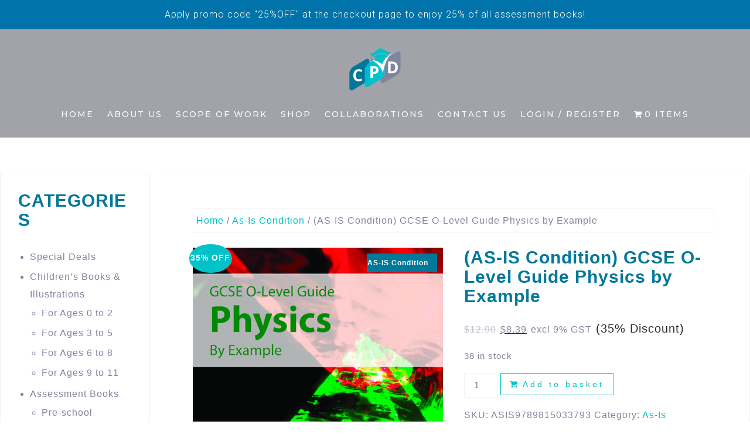

--- FILE ---
content_type: text/html; charset=UTF-8
request_url: https://cpdsingapore.com/product/gcse-o-level-guide-physics-by-example-2/
body_size: 45195
content:
<!DOCTYPE html>
<html lang="en-GB" prefix="og: https://ogp.me/ns#">
<head><script>if(navigator.userAgent.match(/MSIE|Internet Explorer/i)||navigator.userAgent.match(/Trident\/7\..*?rv:11/i)){var href=document.location.href;if(!href.match(/[?&]nowprocket/)){if(href.indexOf("?")==-1){if(href.indexOf("#")==-1){document.location.href=href+"?nowprocket=1"}else{document.location.href=href.replace("#","?nowprocket=1#")}}else{if(href.indexOf("#")==-1){document.location.href=href+"&nowprocket=1"}else{document.location.href=href.replace("#","&nowprocket=1#")}}}}</script><script>class RocketLazyLoadScripts{constructor(e){this.v="1.2.3",this.triggerEvents=e,this.userEventHandler=this._triggerListener.bind(this),this.touchStartHandler=this._onTouchStart.bind(this),this.touchMoveHandler=this._onTouchMove.bind(this),this.touchEndHandler=this._onTouchEnd.bind(this),this.clickHandler=this._onClick.bind(this),this.interceptedClicks=[],window.addEventListener("pageshow",t=>{this.persisted=t.persisted}),window.addEventListener("DOMContentLoaded",()=>{this._preconnect3rdParties()}),this.delayedScripts={normal:[],async:[],defer:[]},this.trash=[],this.allJQueries=[]}_addUserInteractionListener(t){if(document.hidden){t._triggerListener();return}this.triggerEvents.forEach(e=>window.addEventListener(e,t.userEventHandler,{passive:!0})),window.addEventListener("touchstart",t.touchStartHandler,{passive:!0}),window.addEventListener("mousedown",t.touchStartHandler),document.addEventListener("visibilitychange",t.userEventHandler)}_removeUserInteractionListener(){this.triggerEvents.forEach(t=>window.removeEventListener(t,this.userEventHandler,{passive:!0})),document.removeEventListener("visibilitychange",this.userEventHandler)}_onTouchStart(t){"HTML"!==t.target.tagName&&(window.addEventListener("touchend",this.touchEndHandler),window.addEventListener("mouseup",this.touchEndHandler),window.addEventListener("touchmove",this.touchMoveHandler,{passive:!0}),window.addEventListener("mousemove",this.touchMoveHandler),t.target.addEventListener("click",this.clickHandler),this._renameDOMAttribute(t.target,"onclick","rocket-onclick"),this._pendingClickStarted())}_onTouchMove(t){window.removeEventListener("touchend",this.touchEndHandler),window.removeEventListener("mouseup",this.touchEndHandler),window.removeEventListener("touchmove",this.touchMoveHandler,{passive:!0}),window.removeEventListener("mousemove",this.touchMoveHandler),t.target.removeEventListener("click",this.clickHandler),this._renameDOMAttribute(t.target,"rocket-onclick","onclick"),this._pendingClickFinished()}_onTouchEnd(t){window.removeEventListener("touchend",this.touchEndHandler),window.removeEventListener("mouseup",this.touchEndHandler),window.removeEventListener("touchmove",this.touchMoveHandler,{passive:!0}),window.removeEventListener("mousemove",this.touchMoveHandler)}_onClick(t){t.target.removeEventListener("click",this.clickHandler),this._renameDOMAttribute(t.target,"rocket-onclick","onclick"),this.interceptedClicks.push(t),t.preventDefault(),t.stopPropagation(),t.stopImmediatePropagation(),this._pendingClickFinished()}_replayClicks(){window.removeEventListener("touchstart",this.touchStartHandler,{passive:!0}),window.removeEventListener("mousedown",this.touchStartHandler),this.interceptedClicks.forEach(t=>{t.target.dispatchEvent(new MouseEvent("click",{view:t.view,bubbles:!0,cancelable:!0}))})}_waitForPendingClicks(){return new Promise(t=>{this._isClickPending?this._pendingClickFinished=t:t()})}_pendingClickStarted(){this._isClickPending=!0}_pendingClickFinished(){this._isClickPending=!1}_renameDOMAttribute(t,e,r){t.hasAttribute&&t.hasAttribute(e)&&(event.target.setAttribute(r,event.target.getAttribute(e)),event.target.removeAttribute(e))}_triggerListener(){this._removeUserInteractionListener(this),"loading"===document.readyState?document.addEventListener("DOMContentLoaded",this._loadEverythingNow.bind(this)):this._loadEverythingNow()}_preconnect3rdParties(){let t=[];document.querySelectorAll("script[type=rocketlazyloadscript]").forEach(e=>{if(e.hasAttribute("src")){let r=new URL(e.src).origin;r!==location.origin&&t.push({src:r,crossOrigin:e.crossOrigin||"module"===e.getAttribute("data-rocket-type")})}}),t=[...new Map(t.map(t=>[JSON.stringify(t),t])).values()],this._batchInjectResourceHints(t,"preconnect")}async _loadEverythingNow(){this.lastBreath=Date.now(),this._delayEventListeners(this),this._delayJQueryReady(this),this._handleDocumentWrite(),this._registerAllDelayedScripts(),this._preloadAllScripts(),await this._loadScriptsFromList(this.delayedScripts.normal),await this._loadScriptsFromList(this.delayedScripts.defer),await this._loadScriptsFromList(this.delayedScripts.async);try{await this._triggerDOMContentLoaded(),await this._triggerWindowLoad()}catch(t){console.error(t)}window.dispatchEvent(new Event("rocket-allScriptsLoaded")),this._waitForPendingClicks().then(()=>{this._replayClicks()}),this._emptyTrash()}_registerAllDelayedScripts(){document.querySelectorAll("script[type=rocketlazyloadscript]").forEach(t=>{t.hasAttribute("data-rocket-src")?t.hasAttribute("async")&&!1!==t.async?this.delayedScripts.async.push(t):t.hasAttribute("defer")&&!1!==t.defer||"module"===t.getAttribute("data-rocket-type")?this.delayedScripts.defer.push(t):this.delayedScripts.normal.push(t):this.delayedScripts.normal.push(t)})}async _transformScript(t){return new Promise((await this._littleBreath(),navigator.userAgent.indexOf("Firefox/")>0||""===navigator.vendor)?e=>{let r=document.createElement("script");[...t.attributes].forEach(t=>{let e=t.nodeName;"type"!==e&&("data-rocket-type"===e&&(e="type"),"data-rocket-src"===e&&(e="src"),r.setAttribute(e,t.nodeValue))}),t.text&&(r.text=t.text),r.hasAttribute("src")?(r.addEventListener("load",e),r.addEventListener("error",e)):(r.text=t.text,e());try{t.parentNode.replaceChild(r,t)}catch(i){e()}}:async e=>{function r(){t.setAttribute("data-rocket-status","failed"),e()}try{let i=t.getAttribute("data-rocket-type"),n=t.getAttribute("data-rocket-src");t.text,i?(t.type=i,t.removeAttribute("data-rocket-type")):t.removeAttribute("type"),t.addEventListener("load",function r(){t.setAttribute("data-rocket-status","executed"),e()}),t.addEventListener("error",r),n?(t.removeAttribute("data-rocket-src"),t.src=n):t.src="data:text/javascript;base64,"+window.btoa(unescape(encodeURIComponent(t.text)))}catch(s){r()}})}async _loadScriptsFromList(t){let e=t.shift();return e&&e.isConnected?(await this._transformScript(e),this._loadScriptsFromList(t)):Promise.resolve()}_preloadAllScripts(){this._batchInjectResourceHints([...this.delayedScripts.normal,...this.delayedScripts.defer,...this.delayedScripts.async],"preload")}_batchInjectResourceHints(t,e){var r=document.createDocumentFragment();t.forEach(t=>{let i=t.getAttribute&&t.getAttribute("data-rocket-src")||t.src;if(i){let n=document.createElement("link");n.href=i,n.rel=e,"preconnect"!==e&&(n.as="script"),t.getAttribute&&"module"===t.getAttribute("data-rocket-type")&&(n.crossOrigin=!0),t.crossOrigin&&(n.crossOrigin=t.crossOrigin),t.integrity&&(n.integrity=t.integrity),r.appendChild(n),this.trash.push(n)}}),document.head.appendChild(r)}_delayEventListeners(t){let e={};function r(t,r){!function t(r){!e[r]&&(e[r]={originalFunctions:{add:r.addEventListener,remove:r.removeEventListener},eventsToRewrite:[]},r.addEventListener=function(){arguments[0]=i(arguments[0]),e[r].originalFunctions.add.apply(r,arguments)},r.removeEventListener=function(){arguments[0]=i(arguments[0]),e[r].originalFunctions.remove.apply(r,arguments)});function i(t){return e[r].eventsToRewrite.indexOf(t)>=0?"rocket-"+t:t}}(t),e[t].eventsToRewrite.push(r)}function i(t,e){let r=t[e];Object.defineProperty(t,e,{get:()=>r||function(){},set(i){t["rocket"+e]=r=i}})}r(document,"DOMContentLoaded"),r(window,"DOMContentLoaded"),r(window,"load"),r(window,"pageshow"),r(document,"readystatechange"),i(document,"onreadystatechange"),i(window,"onload"),i(window,"onpageshow")}_delayJQueryReady(t){let e;function r(r){if(r&&r.fn&&!t.allJQueries.includes(r)){r.fn.ready=r.fn.init.prototype.ready=function(e){return t.domReadyFired?e.bind(document)(r):document.addEventListener("rocket-DOMContentLoaded",()=>e.bind(document)(r)),r([])};let i=r.fn.on;r.fn.on=r.fn.init.prototype.on=function(){if(this[0]===window){function t(t){return t.split(" ").map(t=>"load"===t||0===t.indexOf("load.")?"rocket-jquery-load":t).join(" ")}"string"==typeof arguments[0]||arguments[0]instanceof String?arguments[0]=t(arguments[0]):"object"==typeof arguments[0]&&Object.keys(arguments[0]).forEach(e=>{let r=arguments[0][e];delete arguments[0][e],arguments[0][t(e)]=r})}return i.apply(this,arguments),this},t.allJQueries.push(r)}e=r}r(window.jQuery),Object.defineProperty(window,"jQuery",{get:()=>e,set(t){r(t)}})}async _triggerDOMContentLoaded(){this.domReadyFired=!0,await this._littleBreath(),document.dispatchEvent(new Event("rocket-DOMContentLoaded")),await this._littleBreath(),window.dispatchEvent(new Event("rocket-DOMContentLoaded")),await this._littleBreath(),document.dispatchEvent(new Event("rocket-readystatechange")),await this._littleBreath(),document.rocketonreadystatechange&&document.rocketonreadystatechange()}async _triggerWindowLoad(){await this._littleBreath(),window.dispatchEvent(new Event("rocket-load")),await this._littleBreath(),window.rocketonload&&window.rocketonload(),await this._littleBreath(),this.allJQueries.forEach(t=>t(window).trigger("rocket-jquery-load")),await this._littleBreath();let t=new Event("rocket-pageshow");t.persisted=this.persisted,window.dispatchEvent(t),await this._littleBreath(),window.rocketonpageshow&&window.rocketonpageshow({persisted:this.persisted})}_handleDocumentWrite(){let t=new Map;document.write=document.writeln=function(e){let r=document.currentScript;r||console.error("WPRocket unable to document.write this: "+e);let i=document.createRange(),n=r.parentElement,s=t.get(r);void 0===s&&(s=r.nextSibling,t.set(r,s));let a=document.createDocumentFragment();i.setStart(a,0),a.appendChild(i.createContextualFragment(e)),n.insertBefore(a,s)}}async _littleBreath(){Date.now()-this.lastBreath>45&&(await this._requestAnimFrame(),this.lastBreath=Date.now())}async _requestAnimFrame(){return document.hidden?new Promise(t=>setTimeout(t)):new Promise(t=>requestAnimationFrame(t))}_emptyTrash(){this.trash.forEach(t=>t.remove())}}</script>

<!-- Google tag (gtag.js) -->
<script type="rocketlazyloadscript" async data-rocket-src="https://www.googletagmanager.com/gtag/js?id=G-MW065Q5SHR"></script>
<script type="rocketlazyloadscript">
  window.dataLayer = window.dataLayer || [];
  function gtag(){dataLayer.push(arguments);}
  gtag('js', new Date());

  gtag('config', 'G-MW065Q5SHR');
</script>
<meta charset="UTF-8">
<meta name="viewport" content="width=device-width, initial-scale=1">
<link rel="profile" href="http://gmpg.org/xfn/11">
<link rel="pingback" href="https://cpdsingapore.com/xmlrpc.php">


<!-- Search Engine Optimization by Rank Math PRO - https://rankmath.com/ -->
<title>(AS-IS Condition) GCSE O-Level Guide Physics by Example - CPD Singapore Education Services Pte Ltd</title><link rel="preload" data-rocket-preload as="style" href="[data-uri]" data-type="kppassive" data-kplinkhref="https://fonts.googleapis.com/css?family=Open%20Sans%3A300%2C300italic%2C600%2C600italic%7CJosefin%20Sans%3A300italic%2C300&#038;display=swap" /><link rel="stylesheet" href="[data-uri]" media="print" onload="this.media='all'" data-type="kppassive" data-kplinkhref="https://fonts.googleapis.com/css?family=Open%20Sans%3A300%2C300italic%2C600%2C600italic%7CJosefin%20Sans%3A300italic%2C300&#038;display=swap" /><noscript><link rel="stylesheet" href="[data-uri]" data-type="kppassive" data-kplinkhref="https://fonts.googleapis.com/css?family=Open%20Sans%3A300%2C300italic%2C600%2C600italic%7CJosefin%20Sans%3A300italic%2C300&#038;display=swap" /></noscript>
<meta name="description" content="While this book is indeed brand new and unused, it may have experienced minor bends or folds on the covers during its journey with the delivery services."/>
<meta name="robots" content="index, follow, max-snippet:-1, max-video-preview:-1, max-image-preview:large"/>
<link rel="canonical" href="https://cpdsingapore.com/product/gcse-o-level-guide-physics-by-example-2/" />
<meta property="og:locale" content="en_GB" />
<meta property="og:type" content="product" />
<meta property="og:title" content="(AS-IS Condition) GCSE O-Level Guide Physics by Example - CPD Singapore Education Services Pte Ltd" />
<meta property="og:description" content="While this book is indeed brand new and unused, it may have experienced minor bends or folds on the covers during its journey with the delivery services." />
<meta property="og:url" content="https://cpdsingapore.com/product/gcse-o-level-guide-physics-by-example-2/" />
<meta property="og:updated_time" content="2024-05-05T13:16:02+08:00" />
<meta property="og:image" content="https://cpdsingapore.com/wp-content/uploads/2022/08/Physics-by-Example-cover.jpg" />
<meta property="og:image:secure_url" content="https://cpdsingapore.com/wp-content/uploads/2022/08/Physics-by-Example-cover.jpg" />
<meta property="og:image:width" content="720" />
<meta property="og:image:height" content="945" />
<meta property="og:image:alt" content="Physics by Example" />
<meta property="og:image:type" content="image/jpeg" />
<meta property="product:price:amount" content="8.39" />
<meta property="product:price:currency" content="SGD" />
<meta property="product:availability" content="instock" />
<meta name="twitter:card" content="summary_large_image" />
<meta name="twitter:title" content="(AS-IS Condition) GCSE O-Level Guide Physics by Example - CPD Singapore Education Services Pte Ltd" />
<meta name="twitter:description" content="While this book is indeed brand new and unused, it may have experienced minor bends or folds on the covers during its journey with the delivery services." />
<meta name="twitter:image" content="https://cpdsingapore.com/wp-content/uploads/2022/08/Physics-by-Example-cover.jpg" />
<meta name="twitter:label1" content="Price" />
<meta name="twitter:data1" content="&#036;8.39" />
<meta name="twitter:label2" content="Availability" />
<meta name="twitter:data2" content="38 in stock" />
<script type="application/ld+json" class="rank-math-schema-pro">{"@context":"https://schema.org","@graph":[{"@type":["EducationalOrganization","Organization"],"@id":"https://cpdsingapore.com/#organization","name":"CPD Singapore Education Services Pte Ltd","url":"https://cpdsingapore.com","logo":{"@type":"ImageObject","@id":"https://cpdsingapore.com/#logo","url":"http://cpdsingapore.com/wp-content/uploads/2015/12/cropped-CDP-Singapore-Logo-1.png","contentUrl":"http://cpdsingapore.com/wp-content/uploads/2015/12/cropped-CDP-Singapore-Logo-1.png","inLanguage":"en-GB","width":"200","height":"152"}},{"@type":"WebSite","@id":"https://cpdsingapore.com/#website","url":"https://cpdsingapore.com","publisher":{"@id":"https://cpdsingapore.com/#organization"},"inLanguage":"en-GB"},{"@type":"ImageObject","@id":"https://cpdsingapore.com/wp-content/uploads/2022/08/Physics-by-Example-cover.jpg","url":"https://cpdsingapore.com/wp-content/uploads/2022/08/Physics-by-Example-cover.jpg","width":"720","height":"945","caption":"Physics by Example","inLanguage":"en-GB"},{"@type":"BreadcrumbList","@id":"https://cpdsingapore.com/product/gcse-o-level-guide-physics-by-example-2/#breadcrumb","itemListElement":[{"@type":"ListItem","position":"1","item":{"@id":"https://cpdsingapore.com","name":"Home"}},{"@type":"ListItem","position":"2","item":{"@id":"https://cpdsingapore.com/product/gcse-o-level-guide-physics-by-example-2/","name":"(AS-IS Condition) GCSE O-Level Guide Physics by Example"}}]},{"@type":"ItemPage","@id":"https://cpdsingapore.com/product/gcse-o-level-guide-physics-by-example-2/#webpage","url":"https://cpdsingapore.com/product/gcse-o-level-guide-physics-by-example-2/","name":"(AS-IS Condition) GCSE O-Level Guide Physics by Example - CPD Singapore Education Services Pte Ltd","datePublished":"2024-04-28T11:51:08+08:00","dateModified":"2024-05-05T13:16:02+08:00","isPartOf":{"@id":"https://cpdsingapore.com/#website"},"primaryImageOfPage":{"@id":"https://cpdsingapore.com/wp-content/uploads/2022/08/Physics-by-Example-cover.jpg"},"inLanguage":"en-GB","breadcrumb":{"@id":"https://cpdsingapore.com/product/gcse-o-level-guide-physics-by-example-2/#breadcrumb"}},{"@type":"Product","name":"(AS-IS Condition) GCSE O-Level Guide Physics by Example - CPD Singapore Education Services Pte Ltd","description":"While this book is indeed brand new and unused, it may have experienced minor bends or folds on the covers during its journey with the delivery services. Your understanding and acceptance of these slight imperfections are truly valued. As a gesture of appreciation, we're offering this copy at a 35% discount. Thank you for embracing the charm of imperfection and choosing to enjoy this book.","sku":"ASIS9789815033793","category":"As-Is Condition","mainEntityOfPage":{"@id":"https://cpdsingapore.com/product/gcse-o-level-guide-physics-by-example-2/#webpage"},"image":[{"@type":"ImageObject","url":"https://cpdsingapore.com/wp-content/uploads/2022/08/Physics-by-Example-cover.jpg","height":"945","width":"720"},{"@type":"ImageObject","url":"https://cpdsingapore.com/wp-content/uploads/2022/08/GCSE-O-Level-Guide-Physics-by-Example-sample-pages1024_1.jpg","height":"1024","width":"783"},{"@type":"ImageObject","url":"https://cpdsingapore.com/wp-content/uploads/2022/08/GCSE-O-Level-Guide-Physics-by-Example-sample-pages1024_2.jpg","height":"1024","width":"783"},{"@type":"ImageObject","url":"https://cpdsingapore.com/wp-content/uploads/2022/08/GCSE-O-Level-Guide-Physics-by-Example-sample-pages1024_3.jpg","height":"1024","width":"783"},{"@type":"ImageObject","url":"https://cpdsingapore.com/wp-content/uploads/2022/08/GCSE-O-Level-Guide-Physics-by-Example-sample-pages1024_4.jpg","height":"1024","width":"783"},{"@type":"ImageObject","url":"https://cpdsingapore.com/wp-content/uploads/2022/08/GCSE-O-Level-Guide-Physics-by-Example-sample-pages1024_5.jpg","height":"1024","width":"783"},{"@type":"ImageObject","url":"https://cpdsingapore.com/wp-content/uploads/2022/08/GCSE-O-Level-Guide-Physics-by-Example-sample-pages1024_6.jpg","height":"1024","width":"783"},{"@type":"ImageObject","url":"https://cpdsingapore.com/wp-content/uploads/2022/08/GCSE-O-Level-Guide-Physics-by-Example-sample-pages1024_10.jpg","height":"1024","width":"783"},{"@type":"ImageObject","url":"https://cpdsingapore.com/wp-content/uploads/2022/08/GCSE-O-Level-Guide-Physics-by-Example-sample-pages1024_11.jpg","height":"1024","width":"783"},{"@type":"ImageObject","url":"https://cpdsingapore.com/wp-content/uploads/2022/08/GCSE-O-Level-Guide-Physics-by-Example-sample-pages1024_12.jpg","height":"1024","width":"783"}],"offers":{"@type":"Offer","price":"8.39","priceCurrency":"SGD","priceValidUntil":"2027-12-31","availability":"https://schema.org/InStock","itemCondition":"NewCondition","url":"https://cpdsingapore.com/product/gcse-o-level-guide-physics-by-example-2/","seller":{"@type":"Organization","@id":"https://cpdsingapore.com/","url":"https://cpdsingapore.com","logo":"http://cpdsingapore.com/wp-content/uploads/2015/12/cropped-CDP-Singapore-Logo-1.png"},"priceSpecification":{"price":"8.39","priceCurrency":"SGD","valueAddedTaxIncluded":"false"}},"@id":"https://cpdsingapore.com/product/gcse-o-level-guide-physics-by-example-2/#richSnippet"}]}</script>
<!-- /Rank Math WordPress SEO plugin -->

<link rel='dns-prefetch' href='//www.googletagmanager.com' />
<link rel='dns-prefetch' href='//fonts.googleapis.com' />
<link href='https://fonts.gstatic.com' crossorigin rel='preconnect' />
<link rel="alternate" type="application/rss+xml" title="CPD Singapore Education Services Pte Ltd &raquo; Feed" href="https://cpdsingapore.com/feed/" />
<link rel="alternate" type="application/rss+xml" title="CPD Singapore Education Services Pte Ltd &raquo; Comments Feed" href="https://cpdsingapore.com/comments/feed/" />
<link rel="alternate" type="application/rss+xml" title="CPD Singapore Education Services Pte Ltd &raquo; (AS-IS Condition) GCSE O-Level Guide Physics by Example Comments Feed" href="https://cpdsingapore.com/product/gcse-o-level-guide-physics-by-example-2/feed/" />
<link rel="alternate" title="oEmbed (JSON)" type="application/json+oembed" href="https://cpdsingapore.com/wp-json/oembed/1.0/embed?url=https%3A%2F%2Fcpdsingapore.com%2Fproduct%2Fgcse-o-level-guide-physics-by-example-2%2F" />
<link rel="alternate" title="oEmbed (XML)" type="text/xml+oembed" href="https://cpdsingapore.com/wp-json/oembed/1.0/embed?url=https%3A%2F%2Fcpdsingapore.com%2Fproduct%2Fgcse-o-level-guide-physics-by-example-2%2F&#038;format=xml" />
<style id='wp-img-auto-sizes-contain-inline-css' type='text/css'>
img:is([sizes=auto i],[sizes^="auto," i]){contain-intrinsic-size:3000px 1500px}
/*# sourceURL=wp-img-auto-sizes-contain-inline-css */
</style>
<link data-minify="1" rel='stylesheet' id='et-frontend-style-css' href='https://cpdsingapore.com/wp-content/cache/min/1/wp-content/plugins/everest-tab-lite/assets/css/et-style.css?ver=1767842540' type='text/css' media='all' />
<link rel='stylesheet' id='etl-block-editor-css' href='[data-uri]' type='text/css' media='all' data-type="kppassive" data-kplinkhref="https://cpdsingapore.com/wp-content/plugins/everest-tab-lite/includes/etl-block/etl-block.css?ver=2.0.5" />
<link data-minify="1" rel='stylesheet' id='et_fontawesome_style-css' href='https://cpdsingapore.com/wp-content/cache/min/1/wp-content/plugins/everest-tab-lite/assets/css/available_icons/font-awesome/font-awesome.min.css?ver=1767842540' type='text/css' media='all' />
<link data-minify="1" rel='stylesheet' id='et-animate-style-css' href='https://cpdsingapore.com/wp-content/cache/min/1/wp-content/plugins/everest-tab-lite/assets/css/animate.css?ver=1767842540' type='text/css' media='all' />
<link data-minify="1" rel='stylesheet' id='lws-wr-blocks-blocks-integration-css' href='https://cpdsingapore.com/wp-content/cache/min/1/wp-content/plugins/woorewards/build/style-index.css?ver=1767842540' type='text/css' media='all' />
<link rel='stylesheet' id='lws-global-css' href='https://cpdsingapore.com/wp-content/plugins/woorewards/assets/lws-adminpanel/styling/css/lws.min.css?ver=5.6.6' type='text/css' media='all' />
<link rel='stylesheet' id='bootstrap-css' href='https://cpdsingapore.com/wp-content/themes/astrid/css/bootstrap/bootstrap.min.css?ver=1' type='text/css' media='all' />
<style id='wp-emoji-styles-inline-css' type='text/css'>

	img.wp-smiley, img.emoji {
		display: inline !important;
		border: none !important;
		box-shadow: none !important;
		height: 1em !important;
		width: 1em !important;
		margin: 0 0.07em !important;
		vertical-align: -0.1em !important;
		background: none !important;
		padding: 0 !important;
	}
/*# sourceURL=wp-emoji-styles-inline-css */
</style>
<link rel='stylesheet' id='wp-block-library-css' href='https://cpdsingapore.com/wp-includes/css/dist/block-library/style.min.css?ver=6.9' type='text/css' media='all' />
<link data-minify="1" rel='stylesheet' id='wc-blocks-style-css' href='https://cpdsingapore.com/wp-content/cache/min/1/wp-content/plugins/woocommerce/assets/client/blocks/wc-blocks.css?ver=1767842540' type='text/css' media='all' />
<style id='global-styles-inline-css' type='text/css'>
:root{--wp--preset--aspect-ratio--square: 1;--wp--preset--aspect-ratio--4-3: 4/3;--wp--preset--aspect-ratio--3-4: 3/4;--wp--preset--aspect-ratio--3-2: 3/2;--wp--preset--aspect-ratio--2-3: 2/3;--wp--preset--aspect-ratio--16-9: 16/9;--wp--preset--aspect-ratio--9-16: 9/16;--wp--preset--color--black: #000000;--wp--preset--color--cyan-bluish-gray: #abb8c3;--wp--preset--color--white: #ffffff;--wp--preset--color--pale-pink: #f78da7;--wp--preset--color--vivid-red: #cf2e2e;--wp--preset--color--luminous-vivid-orange: #ff6900;--wp--preset--color--luminous-vivid-amber: #fcb900;--wp--preset--color--light-green-cyan: #7bdcb5;--wp--preset--color--vivid-green-cyan: #00d084;--wp--preset--color--pale-cyan-blue: #8ed1fc;--wp--preset--color--vivid-cyan-blue: #0693e3;--wp--preset--color--vivid-purple: #9b51e0;--wp--preset--gradient--vivid-cyan-blue-to-vivid-purple: linear-gradient(135deg,rgb(6,147,227) 0%,rgb(155,81,224) 100%);--wp--preset--gradient--light-green-cyan-to-vivid-green-cyan: linear-gradient(135deg,rgb(122,220,180) 0%,rgb(0,208,130) 100%);--wp--preset--gradient--luminous-vivid-amber-to-luminous-vivid-orange: linear-gradient(135deg,rgb(252,185,0) 0%,rgb(255,105,0) 100%);--wp--preset--gradient--luminous-vivid-orange-to-vivid-red: linear-gradient(135deg,rgb(255,105,0) 0%,rgb(207,46,46) 100%);--wp--preset--gradient--very-light-gray-to-cyan-bluish-gray: linear-gradient(135deg,rgb(238,238,238) 0%,rgb(169,184,195) 100%);--wp--preset--gradient--cool-to-warm-spectrum: linear-gradient(135deg,rgb(74,234,220) 0%,rgb(151,120,209) 20%,rgb(207,42,186) 40%,rgb(238,44,130) 60%,rgb(251,105,98) 80%,rgb(254,248,76) 100%);--wp--preset--gradient--blush-light-purple: linear-gradient(135deg,rgb(255,206,236) 0%,rgb(152,150,240) 100%);--wp--preset--gradient--blush-bordeaux: linear-gradient(135deg,rgb(254,205,165) 0%,rgb(254,45,45) 50%,rgb(107,0,62) 100%);--wp--preset--gradient--luminous-dusk: linear-gradient(135deg,rgb(255,203,112) 0%,rgb(199,81,192) 50%,rgb(65,88,208) 100%);--wp--preset--gradient--pale-ocean: linear-gradient(135deg,rgb(255,245,203) 0%,rgb(182,227,212) 50%,rgb(51,167,181) 100%);--wp--preset--gradient--electric-grass: linear-gradient(135deg,rgb(202,248,128) 0%,rgb(113,206,126) 100%);--wp--preset--gradient--midnight: linear-gradient(135deg,rgb(2,3,129) 0%,rgb(40,116,252) 100%);--wp--preset--font-size--small: 13px;--wp--preset--font-size--medium: 20px;--wp--preset--font-size--large: 36px;--wp--preset--font-size--x-large: 42px;--wp--preset--font-family--inter: "Inter", sans-serif;--wp--preset--font-family--cardo: Cardo;--wp--preset--spacing--20: 0.44rem;--wp--preset--spacing--30: 0.67rem;--wp--preset--spacing--40: 1rem;--wp--preset--spacing--50: 1.5rem;--wp--preset--spacing--60: 2.25rem;--wp--preset--spacing--70: 3.38rem;--wp--preset--spacing--80: 5.06rem;--wp--preset--shadow--natural: 6px 6px 9px rgba(0, 0, 0, 0.2);--wp--preset--shadow--deep: 12px 12px 50px rgba(0, 0, 0, 0.4);--wp--preset--shadow--sharp: 6px 6px 0px rgba(0, 0, 0, 0.2);--wp--preset--shadow--outlined: 6px 6px 0px -3px rgb(255, 255, 255), 6px 6px rgb(0, 0, 0);--wp--preset--shadow--crisp: 6px 6px 0px rgb(0, 0, 0);}:where(.is-layout-flex){gap: 0.5em;}:where(.is-layout-grid){gap: 0.5em;}body .is-layout-flex{display: flex;}.is-layout-flex{flex-wrap: wrap;align-items: center;}.is-layout-flex > :is(*, div){margin: 0;}body .is-layout-grid{display: grid;}.is-layout-grid > :is(*, div){margin: 0;}:where(.wp-block-columns.is-layout-flex){gap: 2em;}:where(.wp-block-columns.is-layout-grid){gap: 2em;}:where(.wp-block-post-template.is-layout-flex){gap: 1.25em;}:where(.wp-block-post-template.is-layout-grid){gap: 1.25em;}.has-black-color{color: var(--wp--preset--color--black) !important;}.has-cyan-bluish-gray-color{color: var(--wp--preset--color--cyan-bluish-gray) !important;}.has-white-color{color: var(--wp--preset--color--white) !important;}.has-pale-pink-color{color: var(--wp--preset--color--pale-pink) !important;}.has-vivid-red-color{color: var(--wp--preset--color--vivid-red) !important;}.has-luminous-vivid-orange-color{color: var(--wp--preset--color--luminous-vivid-orange) !important;}.has-luminous-vivid-amber-color{color: var(--wp--preset--color--luminous-vivid-amber) !important;}.has-light-green-cyan-color{color: var(--wp--preset--color--light-green-cyan) !important;}.has-vivid-green-cyan-color{color: var(--wp--preset--color--vivid-green-cyan) !important;}.has-pale-cyan-blue-color{color: var(--wp--preset--color--pale-cyan-blue) !important;}.has-vivid-cyan-blue-color{color: var(--wp--preset--color--vivid-cyan-blue) !important;}.has-vivid-purple-color{color: var(--wp--preset--color--vivid-purple) !important;}.has-black-background-color{background-color: var(--wp--preset--color--black) !important;}.has-cyan-bluish-gray-background-color{background-color: var(--wp--preset--color--cyan-bluish-gray) !important;}.has-white-background-color{background-color: var(--wp--preset--color--white) !important;}.has-pale-pink-background-color{background-color: var(--wp--preset--color--pale-pink) !important;}.has-vivid-red-background-color{background-color: var(--wp--preset--color--vivid-red) !important;}.has-luminous-vivid-orange-background-color{background-color: var(--wp--preset--color--luminous-vivid-orange) !important;}.has-luminous-vivid-amber-background-color{background-color: var(--wp--preset--color--luminous-vivid-amber) !important;}.has-light-green-cyan-background-color{background-color: var(--wp--preset--color--light-green-cyan) !important;}.has-vivid-green-cyan-background-color{background-color: var(--wp--preset--color--vivid-green-cyan) !important;}.has-pale-cyan-blue-background-color{background-color: var(--wp--preset--color--pale-cyan-blue) !important;}.has-vivid-cyan-blue-background-color{background-color: var(--wp--preset--color--vivid-cyan-blue) !important;}.has-vivid-purple-background-color{background-color: var(--wp--preset--color--vivid-purple) !important;}.has-black-border-color{border-color: var(--wp--preset--color--black) !important;}.has-cyan-bluish-gray-border-color{border-color: var(--wp--preset--color--cyan-bluish-gray) !important;}.has-white-border-color{border-color: var(--wp--preset--color--white) !important;}.has-pale-pink-border-color{border-color: var(--wp--preset--color--pale-pink) !important;}.has-vivid-red-border-color{border-color: var(--wp--preset--color--vivid-red) !important;}.has-luminous-vivid-orange-border-color{border-color: var(--wp--preset--color--luminous-vivid-orange) !important;}.has-luminous-vivid-amber-border-color{border-color: var(--wp--preset--color--luminous-vivid-amber) !important;}.has-light-green-cyan-border-color{border-color: var(--wp--preset--color--light-green-cyan) !important;}.has-vivid-green-cyan-border-color{border-color: var(--wp--preset--color--vivid-green-cyan) !important;}.has-pale-cyan-blue-border-color{border-color: var(--wp--preset--color--pale-cyan-blue) !important;}.has-vivid-cyan-blue-border-color{border-color: var(--wp--preset--color--vivid-cyan-blue) !important;}.has-vivid-purple-border-color{border-color: var(--wp--preset--color--vivid-purple) !important;}.has-vivid-cyan-blue-to-vivid-purple-gradient-background{background: var(--wp--preset--gradient--vivid-cyan-blue-to-vivid-purple) !important;}.has-light-green-cyan-to-vivid-green-cyan-gradient-background{background: var(--wp--preset--gradient--light-green-cyan-to-vivid-green-cyan) !important;}.has-luminous-vivid-amber-to-luminous-vivid-orange-gradient-background{background: var(--wp--preset--gradient--luminous-vivid-amber-to-luminous-vivid-orange) !important;}.has-luminous-vivid-orange-to-vivid-red-gradient-background{background: var(--wp--preset--gradient--luminous-vivid-orange-to-vivid-red) !important;}.has-very-light-gray-to-cyan-bluish-gray-gradient-background{background: var(--wp--preset--gradient--very-light-gray-to-cyan-bluish-gray) !important;}.has-cool-to-warm-spectrum-gradient-background{background: var(--wp--preset--gradient--cool-to-warm-spectrum) !important;}.has-blush-light-purple-gradient-background{background: var(--wp--preset--gradient--blush-light-purple) !important;}.has-blush-bordeaux-gradient-background{background: var(--wp--preset--gradient--blush-bordeaux) !important;}.has-luminous-dusk-gradient-background{background: var(--wp--preset--gradient--luminous-dusk) !important;}.has-pale-ocean-gradient-background{background: var(--wp--preset--gradient--pale-ocean) !important;}.has-electric-grass-gradient-background{background: var(--wp--preset--gradient--electric-grass) !important;}.has-midnight-gradient-background{background: var(--wp--preset--gradient--midnight) !important;}.has-small-font-size{font-size: var(--wp--preset--font-size--small) !important;}.has-medium-font-size{font-size: var(--wp--preset--font-size--medium) !important;}.has-large-font-size{font-size: var(--wp--preset--font-size--large) !important;}.has-x-large-font-size{font-size: var(--wp--preset--font-size--x-large) !important;}
/*# sourceURL=global-styles-inline-css */
</style>

<style id='classic-theme-styles-inline-css' type='text/css'>
/*! This file is auto-generated */
.wp-block-button__link{color:#fff;background-color:#32373c;border-radius:9999px;box-shadow:none;text-decoration:none;padding:calc(.667em + 2px) calc(1.333em + 2px);font-size:1.125em}.wp-block-file__button{background:#32373c;color:#fff;text-decoration:none}
/*# sourceURL=/wp-includes/css/classic-themes.min.css */
</style>
<link rel='stylesheet' id='wapf-frontend-css-css' href='https://cpdsingapore.com/wp-content/plugins/advanced-product-fields-for-woocommerce/assets/css/frontend.min.css?ver=1.6.17' type='text/css' media='all' />
<link data-minify="1" rel='stylesheet' id='dashicons-css' href='https://cpdsingapore.com/wp-content/cache/min/1/wp-includes/css/dashicons.min.css?ver=1767842540' type='text/css' media='all' />
<style id='dashicons-inline-css' type='text/css'>
[data-font="Dashicons"]:before {font-family: 'Dashicons' !important;content: attr(data-icon) !important;speak: none !important;font-weight: normal !important;font-variant: normal !important;text-transform: none !important;line-height: 1 !important;font-style: normal !important;-webkit-font-smoothing: antialiased !important;-moz-osx-font-smoothing: grayscale !important;}
/*# sourceURL=dashicons-inline-css */
</style>
<link rel='stylesheet' id='admin-bar-css' href='https://cpdsingapore.com/wp-includes/css/admin-bar.min.css?ver=6.9' type='text/css' media='all' />
<style id='admin-bar-inline-css' type='text/css'>

    /* Hide CanvasJS credits for P404 charts specifically */
    #p404RedirectChart .canvasjs-chart-credit {
        display: none !important;
    }
    
    #p404RedirectChart canvas {
        border-radius: 6px;
    }

    .p404-redirect-adminbar-weekly-title {
        font-weight: bold;
        font-size: 14px;
        color: #fff;
        margin-bottom: 6px;
    }

    #wpadminbar #wp-admin-bar-p404_free_top_button .ab-icon:before {
        content: "\f103";
        color: #dc3545;
        top: 3px;
    }
    
    #wp-admin-bar-p404_free_top_button .ab-item {
        min-width: 80px !important;
        padding: 0px !important;
    }
    
    /* Ensure proper positioning and z-index for P404 dropdown */
    .p404-redirect-adminbar-dropdown-wrap { 
        min-width: 0; 
        padding: 0;
        position: static !important;
    }
    
    #wpadminbar #wp-admin-bar-p404_free_top_button_dropdown {
        position: static !important;
    }
    
    #wpadminbar #wp-admin-bar-p404_free_top_button_dropdown .ab-item {
        padding: 0 !important;
        margin: 0 !important;
    }
    
    .p404-redirect-dropdown-container {
        min-width: 340px;
        padding: 18px 18px 12px 18px;
        background: #23282d !important;
        color: #fff;
        border-radius: 12px;
        box-shadow: 0 8px 32px rgba(0,0,0,0.25);
        margin-top: 10px;
        position: relative !important;
        z-index: 999999 !important;
        display: block !important;
        border: 1px solid #444;
    }
    
    /* Ensure P404 dropdown appears on hover */
    #wpadminbar #wp-admin-bar-p404_free_top_button .p404-redirect-dropdown-container { 
        display: none !important;
    }
    
    #wpadminbar #wp-admin-bar-p404_free_top_button:hover .p404-redirect-dropdown-container { 
        display: block !important;
    }
    
    #wpadminbar #wp-admin-bar-p404_free_top_button:hover #wp-admin-bar-p404_free_top_button_dropdown .p404-redirect-dropdown-container {
        display: block !important;
    }
    
    .p404-redirect-card {
        background: #2c3338;
        border-radius: 8px;
        padding: 18px 18px 12px 18px;
        box-shadow: 0 2px 8px rgba(0,0,0,0.07);
        display: flex;
        flex-direction: column;
        align-items: flex-start;
        border: 1px solid #444;
    }
    
    .p404-redirect-btn {
        display: inline-block;
        background: #dc3545;
        color: #fff !important;
        font-weight: bold;
        padding: 5px 22px;
        border-radius: 8px;
        text-decoration: none;
        font-size: 17px;
        transition: background 0.2s, box-shadow 0.2s;
        margin-top: 8px;
        box-shadow: 0 2px 8px rgba(220,53,69,0.15);
        text-align: center;
        line-height: 1.6;
    }
    
    .p404-redirect-btn:hover {
        background: #c82333;
        color: #fff !important;
        box-shadow: 0 4px 16px rgba(220,53,69,0.25);
    }
    
    /* Prevent conflicts with other admin bar dropdowns */
    #wpadminbar .ab-top-menu > li:hover > .ab-item,
    #wpadminbar .ab-top-menu > li.hover > .ab-item {
        z-index: auto;
    }
    
    #wpadminbar #wp-admin-bar-p404_free_top_button:hover > .ab-item {
        z-index: 999998 !important;
    }
    
/*# sourceURL=admin-bar-inline-css */
</style>
<link data-minify="1" rel='stylesheet' id='wcpb-product-badges-public-css' href='https://cpdsingapore.com/wp-content/cache/min/1/wp-content/plugins/wcpb-product-badges/assets/css/public.css?ver=1767842540' type='text/css' media='all' />
<link rel='stylesheet' id='wpmenucart-icons-css' href='https://cpdsingapore.com/wp-content/plugins/woocommerce-menu-bar-cart/assets/css/wpmenucart-icons.min.css?ver=2.14.11' type='text/css' media='all' />
<style id='wpmenucart-icons-inline-css' type='text/css'>
@font-face{font-family:WPMenuCart;src:url(https://cpdsingapore.com/wp-content/plugins/woocommerce-menu-bar-cart/assets/fonts/WPMenuCart.eot);src:url(https://cpdsingapore.com/wp-content/plugins/woocommerce-menu-bar-cart/assets/fonts/WPMenuCart.eot?#iefix) format('embedded-opentype'),url(https://cpdsingapore.com/wp-content/plugins/woocommerce-menu-bar-cart/assets/fonts/WPMenuCart.woff2) format('woff2'),url(https://cpdsingapore.com/wp-content/plugins/woocommerce-menu-bar-cart/assets/fonts/WPMenuCart.woff) format('woff'),url(https://cpdsingapore.com/wp-content/plugins/woocommerce-menu-bar-cart/assets/fonts/WPMenuCart.ttf) format('truetype'),url(https://cpdsingapore.com/wp-content/plugins/woocommerce-menu-bar-cart/assets/fonts/WPMenuCart.svg#WPMenuCart) format('svg');font-weight:400;font-style:normal;font-display:swap}
/*# sourceURL=wpmenucart-icons-inline-css */
</style>
<link rel='stylesheet' id='wpmenucart-css' href='https://cpdsingapore.com/wp-content/plugins/woocommerce-menu-bar-cart/assets/css/wpmenucart-main.min.css?ver=2.14.11' type='text/css' media='all' />
<link rel='stylesheet' id='photoswipe-css' href='https://cpdsingapore.com/wp-content/plugins/woocommerce/assets/css/photoswipe/photoswipe.min.css?ver=9.7.2' type='text/css' media='all' />
<link rel='stylesheet' id='photoswipe-default-skin-css' href='https://cpdsingapore.com/wp-content/plugins/woocommerce/assets/css/photoswipe/default-skin/default-skin.min.css?ver=9.7.2' type='text/css' media='all' />
<link data-minify="1" rel='stylesheet' id='woocommerce-layout-css' href='https://cpdsingapore.com/wp-content/cache/min/1/wp-content/plugins/woocommerce/assets/css/woocommerce-layout.css?ver=1767842540' type='text/css' media='all' />
<link data-minify="1" rel='stylesheet' id='woocommerce-smallscreen-css' href='https://cpdsingapore.com/wp-content/cache/min/1/wp-content/plugins/woocommerce/assets/css/woocommerce-smallscreen.css?ver=1767842540' type='text/css' media='only screen and (max-width: 768px)' />
<link data-minify="1" rel='stylesheet' id='woocommerce-general-css' href='https://cpdsingapore.com/wp-content/cache/min/1/wp-content/plugins/woocommerce/assets/css/woocommerce.css?ver=1767842540' type='text/css' media='all' />
<style id='woocommerce-inline-inline-css' type='text/css'>
.woocommerce form .form-row .required { visibility: visible; }
/*# sourceURL=woocommerce-inline-inline-css */
</style>
<link rel='stylesheet' id='wr-frontend-elements-css' href='https://cpdsingapore.com/wp-content/plugins/woorewards/styling/css/wr-elements.min.css?ver=5.5.0' type='text/css' media='all' />
<link data-minify="1" rel='stylesheet' id='lws-icons-css' href='https://cpdsingapore.com/wp-content/cache/min/1/wp-content/plugins/woorewards/assets/lws-adminpanel/styling/css/lws_icons.css?ver=1767842540' type='text/css' media='all' />
<link data-minify="1" rel='stylesheet' id='woorewards-free-product-css' href='https://cpdsingapore.com/wp-content/cache/min/1/wp-content/plugins/woorewards/modules/woorewards-pro/styling/css/templates/freeproduct.css?ver=1767842540' type='text/css' media='all' />
<link rel='stylesheet' id='lws-popup-css' href='https://cpdsingapore.com/wp-content/plugins/woorewards/assets/lws-adminpanel/styling/css/controls/lwsdial.min.css?ver=5.6.6' type='text/css' media='all' />
<link rel='stylesheet' id='wr-freeproduct-popup-css' href='https://cpdsingapore.com/wp-content/plugins/woorewards/modules/woorewards-pro/styling/css/popups/freeproduct.min.css?ver=5.5.0' type='text/css' media='all' />
<link rel='stylesheet' id='aws-pro-style-css' href='https://cpdsingapore.com/wp-content/plugins/advanced-woo-search-pro/assets/css/common.min.css?ver=pro3.44' type='text/css' media='all' />
<link data-minify="1" rel='stylesheet' id='wc-gc-css-css' href='https://cpdsingapore.com/wp-content/cache/min/1/wp-content/plugins/woocommerce-gift-cards/assets/css/frontend/woocommerce.css?ver=1767842540' type='text/css' media='all' />
<link data-minify="1" rel='stylesheet' id='select2-css' href='https://cpdsingapore.com/wp-content/cache/min/1/wp-content/plugins/woocommerce/assets/css/select2.css?ver=1767842540' type='text/css' media='all' />
<link data-minify="1" rel='stylesheet' id='yith-wcaf-css' href='https://cpdsingapore.com/wp-content/cache/min/1/wp-content/plugins/yith-woocommerce-affiliates-premium/assets/css/yith-wcaf.css?ver=1767842540' type='text/css' media='all' />
<link data-minify="1" rel='stylesheet' id='brands-styles-css' href='https://cpdsingapore.com/wp-content/cache/min/1/wp-content/plugins/woocommerce/assets/css/brands.css?ver=1767842540' type='text/css' media='all' />
<link data-minify="1" rel='stylesheet' id='chld_thm_cfg_parent-css' href='https://cpdsingapore.com/wp-content/cache/min/1/wp-content/themes/astrid/style.css?ver=1767842541' type='text/css' media='all' />
<link rel='stylesheet' id='astrid-style-css' href='https://cpdsingapore.com/wp-content/themes/astrid-child/style.css?ver=1.19.1625285216' type='text/css' media='all' />
<style id='astrid-style-inline-css' type='text/css'>
.site-header.has-header { position: absolute;background-color:transparent;padding:15px 0;}
.site-header.header-scrolled {padding:15px 0;}
.header-clone {display:none;}
.site-header .container { display: block;}
.site-branding { width: 100%; text-align: center;margin-bottom:15px;padding-top:15px;}
.main-navigation { width: 100%;float: none; clear:both;}
.main-navigation ul { float: none;text-align:center;}
.main-navigation li { float: none; display: inline-block;}
.main-navigation ul ul li { display: block; text-align: left;}
.woocommerce .woocommerce-message:before,.woocommerce #payment #place_order,.woocommerce-page #payment #place_order,.woocommerce .cart .button, .woocommerce .cart input.button,.woocommerce-cart .wc-proceed-to-checkout a.checkout-button,.woocommerce #review_form #respond .form-submit input,.woocommerce a.button,.woocommerce div.product form.cart .button,.woocommerce .star-rating,.page-header .page-title .fa,.site-footer a:hover,.footer-info a:hover,.footer-widgets a:hover,.testimonial-title a:hover,.employee-title a:hover,.fact .fa,.service-title a:hover,.widget-area .widget a:hover,.entry-meta a:hover,.entry-footer a:hover,.entry-title a:hover,.comment-navigation a:hover,.posts-navigation a:hover,.post-navigation a:hover,.main-navigation a:hover,.main-navigation li.focus > a,a,a:hover,button,.button,input[type="button"],input[type="reset"],input[type="submit"] { color:#01c2c9}
.social-menu-widget a,.woocommerce span.onsale,.woocommerce #payment #place_order:hover, .woocommerce-page #payment #place_order:hover,.woocommerce .cart .button:hover, .woocommerce .cart input.button:hover,.woocommerce-cart .wc-proceed-to-checkout a.checkout-button:hover,.woocommerce #review_form #respond .form-submit input:hover,.woocommerce div.product form.cart .button:hover,.woocommerce a.button:hover,.preloader-inner ul li,.progress-animate,button:hover,.button:hover,input[type="button"]:hover,input[type="reset"]:hover,input[type="submit"]:hover { background-color:#01c2c9}
.woocommerce .woocommerce-message,.woocommerce #payment #place_order,.woocommerce-page #payment #place_order,.woocommerce .cart .button, .woocommerce .cart input.button,.woocommerce-cart .wc-proceed-to-checkout a.checkout-button,.woocommerce #review_form #respond .form-submit input,.woocommerce a.button,.woocommerce div.product form.cart .button,.main-navigation li a::after,.main-navigation li a::before,button,.button,input[type="button"],input[type="reset"],input[type="submit"] { border-color:#01c2c9}
.site-title a,.site-title a:hover { color:#ffffff}
.site-description { color:#000000}
.site-header,.site-header.header-scrolled { background-color:rgba(152,153,160,0.9)}
@media only screen and (max-width: 1024px) { .site-header.has-header,.site-header.has-video,.site-header.has-single,.site-header.has-shortcode { background-color:rgba(152,153,160,0.9)} }
body, .widget-area .widget, .widget-area .widget a { color:#ffffff}
.footer-widgets, .site-footer, .footer-info { background-color:#8185a0}
body {font-family: 'Open Sans', sans-serif;}
h1, h2, h3, h4, h5, h6, .fact .fact-number, .fact .fact-name, .site-title {font-family: 'Josefin Sans', sans-serif;}
.site-title { font-size:36px; }
.site-description { font-size:14px; }
h1 { font-size:36px; }
h2 { font-size:30px; }
h3 { font-size:24px; }
h4 { font-size:16px; }
h5 { font-size:14px; }
h6 { font-size:12px; }
body { font-size:14px; }

/*# sourceURL=astrid-style-inline-css */
</style>


<link data-minify="1" rel='stylesheet' id='font-awesome-css' href='https://cpdsingapore.com/wp-content/cache/min/1/wp-content/plugins/elementor/assets/lib/font-awesome/css/font-awesome.min.css?ver=1767842541' type='text/css' media='all' />
<style id='font-awesome-inline-css' type='text/css'>
[data-font="FontAwesome"]:before {font-family: 'FontAwesome' !important;content: attr(data-icon) !important;speak: none !important;font-weight: normal !important;font-variant: normal !important;text-transform: none !important;line-height: 1 !important;font-style: normal !important;-webkit-font-smoothing: antialiased !important;-moz-osx-font-smoothing: grayscale !important;}
/*# sourceURL=font-awesome-inline-css */
</style>
<link data-minify="1" rel='stylesheet' id='wc-key-manager-css' href='https://cpdsingapore.com/wp-content/cache/min/1/wp-content/plugins/wc-key-manager/assets/css/frontend.css?ver=1767842541' type='text/css' media='all' />
<link data-minify="1" rel='stylesheet' id='wc-groupbuy-css' href='https://cpdsingapore.com/wp-content/cache/min/1/wp-content/plugins/groupby-for-woocommerce/public/css/wc-groupbuy-public.css?ver=1767842541' type='text/css' media='all' />
<link data-minify="1" rel='stylesheet' id='easy-notification-bar-css' href='https://cpdsingapore.com/wp-content/cache/min/1/wp-content/plugins/easy-notification-bar/assets/css/front.css?ver=1767842541' type='text/css' media='all' />
<link data-minify="1" rel='stylesheet' id='scss-css' href='https://cpdsingapore.com/wp-content/cache/min/1/wp-content/cache/busting/1/sccss.css?ver=1767842541' type='text/css' media='all' />
<link data-minify="1" rel='stylesheet' id='woo_discount_pro_style-css' href='https://cpdsingapore.com/wp-content/cache/min/1/wp-content/plugins/woo-discount-rules-pro/Assets/Css/awdr_style.css?ver=1767842541' type='text/css' media='all' />
<link rel='stylesheet' id='elementor-frontend-css' href='https://cpdsingapore.com/wp-content/plugins/elementor/assets/css/frontend.min.css?ver=3.32.1' type='text/css' media='all' />
<link rel='stylesheet' id='eael-general-css' href='https://cpdsingapore.com/wp-content/plugins/essential-addons-for-elementor-lite/assets/front-end/css/view/general.min.css?ver=6.3.1' type='text/css' media='all' />
<script type="rocketlazyloadscript" data-rocket-type="text/javascript" id="woocommerce-google-analytics-integration-gtag-js-after">
/* <![CDATA[ */
/* Google Analytics for WooCommerce (gtag.js) */
					window.dataLayer = window.dataLayer || [];
					function gtag(){dataLayer.push(arguments);}
					// Set up default consent state.
					for ( const mode of [{"analytics_storage":"denied","ad_storage":"denied","ad_user_data":"denied","ad_personalization":"denied","region":["AT","BE","BG","HR","CY","CZ","DK","EE","FI","FR","DE","GR","HU","IS","IE","IT","LV","LI","LT","LU","MT","NL","NO","PL","PT","RO","SK","SI","ES","SE","GB","CH"]}] || [] ) {
						gtag( "consent", "default", { "wait_for_update": 500, ...mode } );
					}
					gtag("js", new Date());
					gtag("set", "developer_id.dOGY3NW", true);
					gtag("config", "G-P8BM0GC2QH", {"track_404":true,"allow_google_signals":true,"logged_in":false,"linker":{"domains":[],"allow_incoming":false},"custom_map":{"dimension1":"logged_in"}});
//# sourceURL=woocommerce-google-analytics-integration-gtag-js-after
/* ]]> */
</script>
<script type="text/javascript" src="https://cpdsingapore.com/wp-includes/js/jquery/jquery.min.js?ver=3.7.1" id="jquery-core-js"></script>
<script type="rocketlazyloadscript" data-rocket-type="text/javascript" data-rocket-src="https://cpdsingapore.com/wp-includes/js/jquery/jquery-migrate.min.js?ver=3.4.1" id="jquery-migrate-js"></script>
<script type="rocketlazyloadscript" data-rocket-type="text/javascript" id="jquery-js-after">
/* <![CDATA[ */
if (typeof (window.wpfReadyList) == "undefined") {
			var v = jQuery.fn.jquery;
			if (v && parseInt(v) >= 3 && window.self === window.top) {
				var readyList=[];
				window.originalReadyMethod = jQuery.fn.ready;
				jQuery.fn.ready = function(){
					if(arguments.length && arguments.length > 0 && typeof arguments[0] === "function") {
						readyList.push({"c": this, "a": arguments});
					}
					return window.originalReadyMethod.apply( this, arguments );
				};
				window.wpfReadyList = readyList;
			}}
//# sourceURL=jquery-js-after
/* ]]> */
</script>
<script type="rocketlazyloadscript" data-rocket-type="text/javascript" data-rocket-src="https://cpdsingapore.com/wp-content/plugins/everest-tab-lite/assets/js/frontend/et-frontend-script.js?ver=2.0.5" id="et-frontend-script-js"></script>
<script type="rocketlazyloadscript" data-rocket-type="text/javascript" data-rocket-src="https://cpdsingapore.com/wp-includes/js/jquery/ui/core.min.js?ver=1.13.3" id="jquery-ui-core-js"></script>
<script type="rocketlazyloadscript" data-rocket-type="text/javascript" data-rocket-src="https://cpdsingapore.com/wp-includes/js/dist/hooks.min.js?ver=dd5603f07f9220ed27f1" id="wp-hooks-js"></script>
<script type="rocketlazyloadscript" data-rocket-type="text/javascript" data-rocket-src="https://cpdsingapore.com/wp-includes/js/dist/i18n.min.js?ver=c26c3dc7bed366793375" id="wp-i18n-js"></script>
<script type="rocketlazyloadscript" data-rocket-type="text/javascript" id="wp-i18n-js-after">
/* <![CDATA[ */
wp.i18n.setLocaleData( { 'text direction\u0004ltr': [ 'ltr' ] } );
//# sourceURL=wp-i18n-js-after
/* ]]> */
</script>
<script type="rocketlazyloadscript" data-rocket-type="text/javascript" data-rocket-src="https://cpdsingapore.com/wp-content/plugins/wcpb-product-badges/assets/js/public-badge-position-loop.js?ver=2.1.5" id="wcpb-product-badges-public-badge-position-loop-js"></script>
<script type="rocketlazyloadscript" data-rocket-type="text/javascript" data-rocket-src="https://cpdsingapore.com/wp-content/plugins/wcpb-product-badges/assets/js/public-magnify-position.js?ver=2.1.5" id="wcpb-product-badges-public-magnify-position-js"></script>
<script type="rocketlazyloadscript" data-rocket-type="text/javascript" data-rocket-src="https://cpdsingapore.com/wp-content/plugins/wcpb-product-badges/assets/js/public-badge-countdown.js?ver=2.1.5" id="wcpb-product-badges-public-badge-countdown-js"></script>
<script type="rocketlazyloadscript" data-rocket-type="text/javascript" data-rocket-src="https://cpdsingapore.com/wp-content/plugins/woocommerce/assets/js/jquery-blockui/jquery.blockUI.min.js?ver=2.7.0-wc.9.7.2" id="jquery-blockui-js" defer="defer" data-wp-strategy="defer"></script>
<script type="text/javascript" id="wc-add-to-cart-js-extra">
/* <![CDATA[ */
var wc_add_to_cart_params = {"ajax_url":"/wp-admin/admin-ajax.php","wc_ajax_url":"/?wc-ajax=%%endpoint%%","i18n_view_cart":"View basket","cart_url":"https://cpdsingapore.com/cart/","is_cart":"","cart_redirect_after_add":"no"};
//# sourceURL=wc-add-to-cart-js-extra
/* ]]> */
</script>
<script type="rocketlazyloadscript" data-rocket-type="text/javascript" data-rocket-src="https://cpdsingapore.com/wp-content/plugins/woocommerce/assets/js/frontend/add-to-cart.min.js?ver=9.7.2" id="wc-add-to-cart-js" defer="defer" data-wp-strategy="defer"></script>
<script type="text/javascript" src="https://cpdsingapore.com/wp-content/plugins/woocommerce/assets/js/flexslider/jquery.flexslider.min.js?ver=2.7.2-wc.9.7.2" id="flexslider-js" defer="defer" data-wp-strategy="defer"></script>
<script type="text/javascript" src="https://cpdsingapore.com/wp-content/plugins/woocommerce/assets/js/photoswipe/photoswipe.min.js?ver=4.1.1-wc.9.7.2" id="photoswipe-js" defer="defer" data-wp-strategy="defer"></script>
<script type="text/javascript" src="https://cpdsingapore.com/wp-content/plugins/woocommerce/assets/js/photoswipe/photoswipe-ui-default.min.js?ver=4.1.1-wc.9.7.2" id="photoswipe-ui-default-js" defer="defer" data-wp-strategy="defer"></script>
<script type="text/javascript" id="wc-single-product-js-extra">
/* <![CDATA[ */
var wc_single_product_params = {"i18n_required_rating_text":"Please select a rating","i18n_rating_options":["1 of 5 stars","2 of 5 stars","3 of 5 stars","4 of 5 stars","5 of 5 stars"],"i18n_product_gallery_trigger_text":"View full-screen image gallery","review_rating_required":"yes","flexslider":{"rtl":false,"animation":"slide","smoothHeight":true,"directionNav":false,"controlNav":"thumbnails","slideshow":false,"animationSpeed":500,"animationLoop":false,"allowOneSlide":false},"zoom_enabled":"","zoom_options":[],"photoswipe_enabled":"1","photoswipe_options":{"shareEl":false,"closeOnScroll":false,"history":false,"hideAnimationDuration":0,"showAnimationDuration":0},"flexslider_enabled":"1"};
//# sourceURL=wc-single-product-js-extra
/* ]]> */
</script>
<script type="text/javascript" src="https://cpdsingapore.com/wp-content/plugins/woocommerce/assets/js/frontend/single-product.min.js?ver=9.7.2" id="wc-single-product-js" defer="defer" data-wp-strategy="defer"></script>
<script type="rocketlazyloadscript" data-rocket-type="text/javascript" data-rocket-src="https://cpdsingapore.com/wp-content/plugins/woocommerce/assets/js/js-cookie/js.cookie.min.js?ver=2.1.4-wc.9.7.2" id="js-cookie-js" defer="defer" data-wp-strategy="defer"></script>
<script type="text/javascript" id="woocommerce-js-extra">
/* <![CDATA[ */
var woocommerce_params = {"ajax_url":"/wp-admin/admin-ajax.php","wc_ajax_url":"/?wc-ajax=%%endpoint%%","i18n_password_show":"Show password","i18n_password_hide":"Hide password"};
//# sourceURL=woocommerce-js-extra
/* ]]> */
</script>
<script type="rocketlazyloadscript" data-rocket-type="text/javascript" data-rocket-src="https://cpdsingapore.com/wp-content/plugins/woocommerce/assets/js/frontend/woocommerce.min.js?ver=9.7.2" id="woocommerce-js" defer="defer" data-wp-strategy="defer"></script>
<script type="rocketlazyloadscript" data-rocket-type="text/javascript" data-rocket-src="https://cpdsingapore.com/wp-content/plugins/woorewards/assets/lws-adminpanel/js/controls/lwsdial.js?ver=5.6.6" id="lws-popup-js"></script>
<script type="rocketlazyloadscript" data-rocket-type="text/javascript" data-rocket-src="https://cpdsingapore.com/wp-content/plugins/wc-key-manager/assets/js/frontend.js?ver=0c72e968a3a998c10388" id="wc-key-manager-js"></script>
<script type="rocketlazyloadscript" data-rocket-type="text/javascript" data-rocket-src="https://cpdsingapore.com/wp-content/plugins/groupby-for-woocommerce/public/js/jquery.plugin.min.js?ver=1.1.19" id="wc-groupbuy-jquery-plugin-js"></script>
<script type="rocketlazyloadscript" data-rocket-type="text/javascript" data-rocket-src="https://cpdsingapore.com/wp-content/plugins/groupby-for-woocommerce/public/js/jquery.countdown.min.js?ver=1.1.19" id="wc-groupbuy-countdown-js"></script>
<script type="text/javascript" id="wc-groupbuy-countdown-language-js-extra">
/* <![CDATA[ */
var wc_groupbuy_language_data = {"labels":{"Years":"Years","Months":"Months","Weeks":"Weeks","Days":"Days","Hours":"Hours","Minutes":"Minutes","Seconds":"Seconds"},"labels1":{"Year":"Year","Month":"Month","Week":"Week","Day":"Day","Hour":"Hour","Minute":"Minute","Second":"Second"},"compactLabels":{"y":"y","m":"m","w":"w","d":"d"}};
//# sourceURL=wc-groupbuy-countdown-language-js-extra
/* ]]> */
</script>
<script type="rocketlazyloadscript" data-rocket-type="text/javascript" data-rocket-src="https://cpdsingapore.com/wp-content/plugins/groupby-for-woocommerce/public/js/jquery.countdown.language.js?ver=1.1.19" id="wc-groupbuy-countdown-language-js"></script>
<script type="text/javascript" id="wc-groupbuy-js-extra">
/* <![CDATA[ */
var wc_groupbuy_data = {"finished":"Group Buy deal has finished! Please refresh page to see details.","gtm_offset":"8","started":"Group Buy deal has started! Please refresh page.","compact_counter":"yes","price_decimals":"2","price_decimal_separator":".","price_thousand_separator":","};
//# sourceURL=wc-groupbuy-js-extra
/* ]]> */
</script>
<script type="rocketlazyloadscript" data-rocket-type="text/javascript" data-rocket-src="https://cpdsingapore.com/wp-content/plugins/groupby-for-woocommerce/public/js/wc-groupbuy-public.js?ver=1.1.19" id="wc-groupbuy-js"></script>

<!-- Google tag (gtag.js) snippet added by Site Kit -->

<!-- Google Analytics snippet added by Site Kit -->
<script type="rocketlazyloadscript" data-rocket-type="text/javascript" data-rocket-src="https://www.googletagmanager.com/gtag/js?id=GT-P8ZB2BZ" id="google_gtagjs-js" async></script>
<script type="rocketlazyloadscript" data-rocket-type="text/javascript" id="google_gtagjs-js-after">
/* <![CDATA[ */
window.dataLayer = window.dataLayer || [];function gtag(){dataLayer.push(arguments);}
gtag("set","linker",{"domains":["cpdsingapore.com"]});
gtag("js", new Date());
gtag("set", "developer_id.dZTNiMT", true);
gtag("config", "GT-P8ZB2BZ");
//# sourceURL=google_gtagjs-js-after
/* ]]> */
</script>

<!-- End Google tag (gtag.js) snippet added by Site Kit -->
<link rel="https://api.w.org/" href="https://cpdsingapore.com/wp-json/" /><link rel="alternate" title="JSON" type="application/json" href="https://cpdsingapore.com/wp-json/wp/v2/product/65297" /><link rel="EditURI" type="application/rsd+xml" title="RSD" href="https://cpdsingapore.com/xmlrpc.php?rsd" />
<link rel='shortlink' href='https://cpdsingapore.com/?p=65297' />
        <script type="rocketlazyloadscript" data-rocket-type="text/javascript">
            ( function () {
                window.lae_fs = { can_use_premium_code: false};
            } )();
        </script>
        <meta name="generator" content="Site Kit by Google 1.153.0" /><!-- Meta Pixel Code -->
<script type="rocketlazyloadscript">
!function(f,b,e,v,n,t,s)
{if(f.fbq)return;n=f.fbq=function(){n.callMethod?
n.callMethod.apply(n,arguments):n.queue.push(arguments)};
if(!f._fbq)f._fbq=n;n.push=n;n.loaded=!0;n.version='2.0';
n.queue=[];t=b.createElement(e);t.async=!0;
t.src=v;s=b.getElementsByTagName(e)[0];
s.parentNode.insertBefore(t,s)}(window, document,'script',
'https://connect.facebook.net/en_US/fbevents.js');
fbq('init', '792666698551562');
fbq('track', 'PageView');
</script>
<noscript><img height="1" width="1" style="display:none"
src="https://www.facebook.com/tr?id=792666698551562&ev=PageView&noscript=1"
/></noscript>
<!-- End Meta Pixel Code -->

<meta name="facebook-domain-verification" content="swubag8a8bzw8n870nxrdvk7or0x1n" /><style id='lws-woorewards-blocks-inline-css'>:root{
	--wr-block-border-width: inherit;
	--wr-block-border-style: inherit;
	--wr-block-border-radius: inherit;
	--wr-block-border-color: inherit;
	--wr-block-background-color: inherit;
	--wr-block-font-size: inherit;
	--wr-block-font-color: inherit;
	--wr-block-padding: inherit;
	--wr-button-border-width: inherit;
	--wr-button-border-style: inherit;
	--wr-button-border-radius: inherit;
	--wr-button-border-color: inherit;
	--wr-button-background-color: inherit;
	--wr-button-font-size: inherit;
	--wr-button-font-color: inherit;
	--wr-button-border-over-color: inherit;
	--wr-button-background-over-color: inherit;
	--wr-button-font-over-color: inherit;
	--wr-button-padding: inherit;
}</style><!-- Google site verification - Google for WooCommerce -->
<meta name="google-site-verification" content="9VsEF_e3fYIkiNzJcMynaKKSUDcmcbZ5kJqjvVN0RY0" />
	<noscript><style>.woocommerce-product-gallery{ opacity: 1 !important; }</style></noscript>
	
<!-- Google AdSense meta tags added by Site Kit -->
<meta name="google-adsense-platform-account" content="ca-host-pub-2644536267352236">
<meta name="google-adsense-platform-domain" content="sitekit.withgoogle.com">
<!-- End Google AdSense meta tags added by Site Kit -->
<meta name="generator" content="Elementor 3.32.1; features: additional_custom_breakpoints; settings: css_print_method-external, google_font-enabled, font_display-auto">
			<script type="rocketlazyloadscript" data-rocket-type="text/javascript">
				!function(f,b,e,v,n,t,s){if(f.fbq)return;n=f.fbq=function(){n.callMethod?
					n.callMethod.apply(n,arguments):n.queue.push(arguments)};if(!f._fbq)f._fbq=n;
					n.push=n;n.loaded=!0;n.version='2.0';n.queue=[];t=b.createElement(e);t.async=!0;
					t.src=v;s=b.getElementsByTagName(e)[0];s.parentNode.insertBefore(t,s)}(window,
					document,'script','https://connect.facebook.net/en_US/fbevents.js');
			</script>
			<!-- WooCommerce Facebook Integration Begin -->
			<script type="rocketlazyloadscript" data-rocket-type="text/javascript">

				fbq('init', '792666698551562', {}, {
    "agent": "woocommerce-9.7.2-3.4.10"
});

				fbq( 'track', 'PageView', {
    "source": "woocommerce",
    "version": "9.7.2",
    "pluginVersion": "3.4.10"
} );

				document.addEventListener( 'DOMContentLoaded', function() {
					// Insert placeholder for events injected when a product is added to the cart through AJAX.
					document.body.insertAdjacentHTML( 'beforeend', '<div class=\"wc-facebook-pixel-event-placeholder\"></div>' );
				}, false );

			</script>
			<!-- WooCommerce Facebook Integration End -->
						<style>
				.e-con.e-parent:nth-of-type(n+4):not(.e-lazyloaded):not(.e-no-lazyload),
				.e-con.e-parent:nth-of-type(n+4):not(.e-lazyloaded):not(.e-no-lazyload) * {
					background-image: none !important;
				}
				@media screen and (max-height: 1024px) {
					.e-con.e-parent:nth-of-type(n+3):not(.e-lazyloaded):not(.e-no-lazyload),
					.e-con.e-parent:nth-of-type(n+3):not(.e-lazyloaded):not(.e-no-lazyload) * {
						background-image: none !important;
					}
				}
				@media screen and (max-height: 640px) {
					.e-con.e-parent:nth-of-type(n+2):not(.e-lazyloaded):not(.e-no-lazyload),
					.e-con.e-parent:nth-of-type(n+2):not(.e-lazyloaded):not(.e-no-lazyload) * {
						background-image: none !important;
					}
				}
			</style>
			<style type="text/css" id="custom-background-css">
body.custom-background { background-color: #ffffff; }
</style>
	<style class='wp-fonts-local' type='text/css'>
@font-face{font-family:Inter;font-style:normal;font-weight:300 900;font-display:fallback;src:url('https://cpdsingapore.com/wp-content/plugins/woocommerce/assets/fonts/Inter-VariableFont_slnt,wght.woff2') format('woff2');font-stretch:normal;}
@font-face{font-family:Cardo;font-style:normal;font-weight:400;font-display:fallback;src:url('https://cpdsingapore.com/wp-content/plugins/woocommerce/assets/fonts/cardo_normal_400.woff2') format('woff2');}
</style>
<link rel="icon" href="https://cpdsingapore.com/wp-content/uploads/2018/09/cropped-CPD-Logo-copy-1-32x32.png" sizes="32x32" />
<link rel="icon" href="https://cpdsingapore.com/wp-content/uploads/2018/09/cropped-CPD-Logo-copy-1-192x192.png" sizes="192x192" />
<link rel="apple-touch-icon" href="https://cpdsingapore.com/wp-content/uploads/2018/09/cropped-CPD-Logo-copy-1-180x180.png" />
<meta name="msapplication-TileImage" content="https://cpdsingapore.com/wp-content/uploads/2018/09/cropped-CPD-Logo-copy-1-270x270.png" />
		<style type="text/css" id="wp-custom-css">
			.preloader {
	display : none!important;
}		</style>
		<style id="sccss">body div#content > div.container {
    width: 100%;
}
body div#primary > div.content-area {
    width: 100%;
}

body {
   font-size: 16px; 
}

@media only screen and (max-width: 922px) {
	body, .widget-area .widget, .widget-area .widget a {
    color: #8185a0;
	}
	.widget-title,
.vcard,
.page-title {
  font-family: Calibri, sans-serif; 
  font-size: 15px;
  font-weight: 600;
  color: #00789a;
}
}

@media only screen and (min-width: 922px) {
	.woocommerce .content-area {
		width: 79%;
		/*padding: 0px 30px;*/
	}
	.widget-area {
    width: 20%;
}

.elementor-button.elementor-size-md {
  border: 1px;
  border-radius: 0px;
}

.wpcf7-form {
  color: #8185a0; 
}

th {
   /* background-color: #01c2c9; */
}

body, .widget-area .widget, .widget-area .widget a {
    color: #8185a0;
}

h1, h2, h3, h4, h5, element.style, body {
  font-family: Calibri, sans-serif; 
}

.elementor-widget-text-editor {
    font-family: Calibri, sans-serif; 
}

.elementor-widget-heading .elementor-heading-title {
    font-family: Calibri, sans-serif; 
}

.elementor-widget-button a.elementor-button, .elementor-widget-button .elementor-button {
    font-family: Calibri, sans-serif; 
    font-size: 16px;
}

.elementor-2 .elementor-element.elementor-element-5948f4f7 .elementor-heading-title {
    font-family: Calibri, sans-serif; 
    font-size: 16px;
}

.elementor-2 .elementor-element.elementor-element-6b51ad37 .elementor-heading-title {
    font-family: Calibri, sans-serif; 
    font-size: 16px;
}

.elementor-2 .elementor-element.elementor-element-23b7f7be .elementor-heading-title {
    font-family: Calibri, sans-serif; 
    font-size: 16px;
}

.entry-title,
.entry-title h2,
.cart_totals h2,
.related.products h2 {
   font-family: Calibri, sans-serif; 
   color: #00789a !important;
   font-weight: 600;
   font-size: 30px;
}

.elementor-widget-icon-box .elementor-icon-box-content,
.woocommerce .woocommerce-breadcrumb,
.woocommerce-loop-category__title,
.woocommerce-loop-product__title,
.woocommerce ul.products li.product .price,
.woocommerce-Price-amount,
.woocommerce-price-suffix,
.count {
   font-family: Calibri, sans-serif; 
   color: #8185a0 !important; 
   font-size: 16px !important;
   font-weight: 300 !important;
}

.elementor-widget-testimonial .elementor-testimonial-content, 
.elementor-widget-testimonial .elementor-testimonial-job, 
.elementor-widget-testimonial .elementor-testimonial-name, 
.elementor-60 .elementor-element.elementor-element-35af0f9f .elementor-testimonial-name, 
.elementor-60 .elementor-element.elementor-element-35af0f9f .elementor-testimonial-job, 
.elementor-298 .elementor-element.elementor-element-f6e3e15 .elementor-testimonial-name,
.everest-tab-main-wrapper.etab-template1 > .etab-header-wrap > ul.etab-title-tabs {
  font-family: Calibri, sans-serif; 
  font-size: 16px;
}

.elementor-34 .elementor-element.elementor-element-3c349cee .elementor-heading-title, 
.elementor-34 .elementor-element.elementor-element-a2e3e8c .elementor-heading-title {
  font-size: 30px; 
}

.shop_table.shop_table_responsive.cart.woocommerce-cart-form__contents th, 
.shop_table.shop_table_responsive th,
.shop_table.woocommerce-checkout-review-order-table th{
	/*color: #ffffff;*/
}

#tab-info h2,
#tab-description h2 {
  font-family: Calibri, sans-serif; 
  font-size: 30px;
  font-weight: 600;
  color: #8185a0;
}

.widget-title,
.vcard,
.page-title {
  font-family: Calibri, sans-serif; 
  font-size: 30px;
  font-weight: 600;
  color: #00789a;
}

.entry-meta,
.author.vcard,
.elementor-widget-container h5 {
  font-size: 16px !important;
  font-weight: 300 !important;
  color: #8185a0 !important;
}

.site-copyright {
	width: 100%;
}

.elementor-heading-title.elementor-size-small {
  font-family: Calibri, sans-serif; 
  font-size: 76px;
  font-weight: 300;
  text-transform: uppercase;
  text-align: center;
  width: 100%;
  color: #01c2c9;
  letter-spacing: 5px;
}

p {
		 text-align: left;
}

.elementor-icon-box-description,
.elementor-text-editor.elementor-clearfix{
			text-align: center;
}

.header-image::after {
  background-color: rgba(37, 46, 53, 0.4) !important;
  
}

.main-navigation ul ul {
  background-color: #9899a0;
}

.main-navigation {
  font-weight: 450;
  opacity: 0.95;
}

.site-header.has-header {
 	background-color: rgba(152,153,160,0.9); 
}

#primary-menu{
  text-transform: uppercase;
  font-family: Montserrat, sans-serif;
}

.main-navigation li {
    padding: 8px 9px;
}

.custom-logo {
  display: block;
	width: auto;
  height: auto;
}

#mainnav {
	padding-left: 0px;
  padding-right: 0px;
}
.header-scrolled .site-branding {
    display: none;
}
.header-scrolled .aws-container {
    display: none;
}
.aws-container {
    margin: 0 0 20px 0;
}
.main-navigation ul ul a {
    width: 300px;
    padding: 0;
}
	
		@media only screen and (min-width: 922px){
.aws-container {
    width: 100%;
    float: right;
	}
}
	
.site-footer a {
	color: #000000;
}
		
.header-image > img.large-header {
    height: 500px;
}
		
		a.woocommerce-MyAccount-downloads-file.button.alt {
    margin: 10px;
    background-color: white;
    color: black;
    letter-spacing: 1px;
}
		
span.mejs-time-float-current {
    text-align: left;
    width: 40px;
}
.author-text-style p{
		margin-bottom: 10px !important}

}

#sidebar-footer a {
    color: white;
}

#sidebar-footer p {
    color: white;
}

footer#colophon {
    color: white;
}

.yith-wcaf.yith-wcaf-link-generator.woocommerce input {
    width: 90%;
}

.woocommerce-loop-category__title mark.count {
  background: transparent;
}

.woocommerce ul.products li.product .onsale {
	background-color: rgba(255,212,36,.96);
	color: #ee4d2d;
	font-size: 16px;
}

</style><noscript><style id="rocket-lazyload-nojs-css">.rll-youtube-player, [data-lazy-src]{display:none !important;}</style></noscript><link data-minify="1" rel='stylesheet' id='wc-stripe-blocks-checkout-style-css' href='https://cpdsingapore.com/wp-content/cache/min/1/wp-content/plugins/woocommerce-gateway-stripe/build/upe-blocks.css?ver=1767842541' type='text/css' media='all' />
<link data-minify="1" rel='stylesheet' id='wc-stripe-upe-classic-css' href='https://cpdsingapore.com/wp-content/cache/min/1/wp-content/plugins/woocommerce-gateway-stripe/build/upe-classic.css?ver=1767842606' type='text/css' media='all' />
<link data-minify="1" rel='stylesheet' id='stripelink_styles-css' href='https://cpdsingapore.com/wp-content/cache/min/1/wp-content/plugins/woocommerce-gateway-stripe/assets/css/stripe-link.css?ver=1767842606' type='text/css' media='all' />
<meta name="generator" content="WP Rocket 3.18.3" data-wpr-features="wpr_delay_js wpr_lazyload_images wpr_lazyload_iframes wpr_minify_css wpr_preload_links wpr_desktop" /></head>

<body class="wp-singular product-template-default single single-product postid-65297 custom-background wp-custom-logo wp-theme-astrid wp-child-theme-astrid-child theme-astrid woocommerce woocommerce-page woocommerce-no-js group-blog elementor-default elementor-kit-37313">
			<div data-rocket-location-hash="d465736ca9a6a37913eaa8870ea2be5b" class="easy-notification-bar easy-notification-bar--align_center">
				<div data-rocket-location-hash="d9339721e4bfae0e4b0b7b6ac72ba05b" class="easy-notification-bar-container enb-system-font">
											<div data-rocket-location-hash="86d313fdaccd85dae9d48e47207a7621" class="easy-notification-bar-message">Apply promo code "25%OFF" at the checkout page to enjoy 25% of all assessment books!</div>
														</div>
							</div>
			
<div data-rocket-location-hash="c631ab52c9956a91045f10c089e1ceb8" class="preloader">
<div data-rocket-location-hash="d33710b17c7cd6334761cbdb8ac0481e" class="preloader-inner">
	<ul><li></li><li></li><li></li><li></li><li></li><li></li></ul>
</div>
</div>

<div data-rocket-location-hash="c555862c940490e54596cef6c98604d0" id="page" class="site">
	<a class="skip-link screen-reader-text" href="#content">Skip to content</a>

	<header data-rocket-location-hash="20ca94e8b4f475cacbd784432f0df56b" id="masthead" class="site-header" role="banner">
		<div data-rocket-location-hash="e6eb6fcccd8ab4e0754c54f80a5d14c0" class="container">
			<div class="site-branding col-md-4 col-sm-6 col-xs-12">
				<a href="https://cpdsingapore.com/" class="custom-logo-link" rel="home"><img width="200" height="152" src="https://cpdsingapore.com/wp-content/uploads/2015/12/cropped-CDP-Singapore-Logo-1.png" class="custom-logo" alt="CPD Singapore Education Services Pte Ltd" decoding="async" srcset="https://cpdsingapore.com/wp-content/uploads/2015/12/cropped-CDP-Singapore-Logo-1.png 200w, https://cpdsingapore.com/wp-content/uploads/2015/12/cropped-CDP-Singapore-Logo-1-100x76.png 100w" sizes="(max-width: 200px) 100vw, 200px" /></a>			</div>
			<div class="btn-menu col-md-8 col-sm-6 col-xs-12"><i class="fa fa-navicon"></i></div>
			<nav id="mainnav" class="main-navigation col-md-8 col-sm-6 col-xs-12" role="navigation">
				<div class="menu-primary-menu-container"><ul id="primary-menu" class="menu"><li id="menu-item-27" class="menu-item menu-item-type-post_type menu-item-object-page menu-item-home menu-item-27"><a href="https://cpdsingapore.com/">Home</a></li>
<li id="menu-item-49166" class="menu-item menu-item-type-custom menu-item-object-custom menu-item-has-children menu-item-49166"><a href="#">About Us</a>
<ul class="sub-menu">
	<li id="menu-item-26" class="menu-item menu-item-type-post_type menu-item-object-page menu-item-26"><a href="https://cpdsingapore.com/about-us-cpdsingapore-books-publishing-assessment/">Company Profile</a></li>
	<li id="menu-item-47059" class="menu-item menu-item-type-post_type menu-item-object-page menu-item-47059"><a href="https://cpdsingapore.com/ceos-message/">CEO’s Message</a></li>
	<li id="menu-item-569" class="menu-item menu-item-type-post_type menu-item-object-page menu-item-569"><a href="https://cpdsingapore.com/assessment-books-authors-profile/">Authors’ Profiles</a></li>
	<li id="menu-item-36591" class="menu-item menu-item-type-post_type menu-item-object-page menu-item-36591"><a href="https://cpdsingapore.com/download-brochures/">Catalogue and Brochures</a></li>
	<li id="menu-item-35742" class="menu-item menu-item-type-post_type menu-item-object-page menu-item-35742"><a href="https://cpdsingapore.com/our-mission-vision-values-curriculum/">Our Vision, Mission &#038; Values</a></li>
	<li id="menu-item-35824" class="menu-item menu-item-type-post_type menu-item-object-page menu-item-35824"><a href="https://cpdsingapore.com/corporate-social-responsibility/">Corporate Social Responsibility</a></li>
	<li id="menu-item-37090" class="menu-item menu-item-type-post_type menu-item-object-page menu-item-37090"><a href="https://cpdsingapore.com/our-global-presence/">Our Local and Overseas Reach</a></li>
	<li id="menu-item-37158" class="menu-item menu-item-type-custom menu-item-object-custom menu-item-has-children menu-item-37158"><a href="#">Media</a>
	<ul class="sub-menu">
		<li id="menu-item-1496" class="menu-item menu-item-type-post_type menu-item-object-page menu-item-1496"><a href="https://cpdsingapore.com/press-release-book-publishers-singapore/">News</a></li>
		<li id="menu-item-874" class="menu-item menu-item-type-post_type menu-item-object-page menu-item-874"><a href="https://cpdsingapore.com/events-assessment-books-singapore/">Milestones</a></li>
		<li id="menu-item-55639" class="menu-item menu-item-type-post_type menu-item-object-page menu-item-has-children menu-item-55639"><a href="https://cpdsingapore.com/blog-links/">Blog</a>
		<ul class="sub-menu">
			<li id="menu-item-901" class="menu-item menu-item-type-post_type menu-item-object-page menu-item-901"><a href="https://cpdsingapore.com/blog/disclaimer-assessment-books/">Disclaimer</a></li>
		</ul>
</li>
	</ul>
</li>
</ul>
</li>
<li id="menu-item-39728" class="menu-item menu-item-type-custom menu-item-object-custom menu-item-has-children menu-item-39728"><a href="#">Scope of Work</a>
<ul class="sub-menu">
	<li id="menu-item-37380" class="menu-item menu-item-type-custom menu-item-object-custom menu-item-has-children menu-item-37380"><a href="#">Consultancy Services</a>
	<ul class="sub-menu">
		<li id="menu-item-37377" class="menu-item menu-item-type-post_type menu-item-object-page menu-item-37377"><a href="https://cpdsingapore.com/consultancy-services-on-establishing-a-new-educational-institution/">Establishing a New Educational Institution</a></li>
		<li id="menu-item-37376" class="menu-item menu-item-type-post_type menu-item-object-page menu-item-37376"><a href="https://cpdsingapore.com/consultancy-services-for-improving-existing-school/">Improving Existing School</a></li>
		<li id="menu-item-37379" class="menu-item menu-item-type-post_type menu-item-object-page menu-item-37379"><a href="https://cpdsingapore.com/consultancy-on-curriculum-design-for-schools/">Curriculum Design for Schools</a></li>
		<li id="menu-item-37378" class="menu-item menu-item-type-post_type menu-item-object-page menu-item-37378"><a href="https://cpdsingapore.com/consultancy-on-assessment-evaluation-and-examinations/">Assessment, Evaluation and Examinations</a></li>
	</ul>
</li>
	<li id="menu-item-316" class="menu-item menu-item-type-post_type menu-item-object-page menu-item-316"><a href="https://cpdsingapore.com/self-publication-books-singapore/">Self-Publication</a></li>
	<li id="menu-item-36050" class="menu-item menu-item-type-post_type menu-item-object-page menu-item-has-children menu-item-36050"><a href="https://cpdsingapore.com/teaching-strategies-workshops/">Teaching Strategies Workshops</a>
	<ul class="sub-menu">
		<li id="menu-item-67348" class="menu-item menu-item-type-post_type menu-item-object-page menu-item-67348"><a href="https://cpdsingapore.com/social-emotional-learning-sel/">Social Emotional Learning (SEL)</a></li>
		<li id="menu-item-67349" class="menu-item menu-item-type-post_type menu-item-object-page menu-item-67349"><a href="https://cpdsingapore.com/understanding-and-providing-for-higher-ability-gifted-learners/">Understanding and Providing for Higher Ability Gifted Learners</a></li>
		<li id="menu-item-66702" class="menu-item menu-item-type-post_type menu-item-object-page menu-item-66702"><a href="https://cpdsingapore.com/teaching-strategies-workshops/elevating-staff-performance-through-partnership-coaching/">Elevating Staff Performance through Partnership Coaching</a></li>
		<li id="menu-item-66703" class="menu-item menu-item-type-post_type menu-item-object-page menu-item-66703"><a href="https://cpdsingapore.com/teaching-strategies-workshops/impactful-leadership-through-storytelling/">Impactful Leadership through Storytelling</a></li>
		<li id="menu-item-66704" class="menu-item menu-item-type-post_type menu-item-object-page menu-item-66704"><a href="https://cpdsingapore.com/teaching-strategies-workshops/leading-significant-change-in-school/">Leading Significant Change in School</a></li>
		<li id="menu-item-66705" class="menu-item menu-item-type-post_type menu-item-object-page menu-item-66705"><a href="https://cpdsingapore.com/teaching-strategies-workshops/leading-from-within/">Leading from Within</a></li>
		<li id="menu-item-66706" class="menu-item menu-item-type-post_type menu-item-object-page menu-item-66706"><a href="https://cpdsingapore.com/teaching-strategies-workshops/leading-staff-engagement-and-change/">Leading Staff Engagement and Change</a></li>
		<li id="menu-item-66707" class="menu-item menu-item-type-post_type menu-item-object-page menu-item-66707"><a href="https://cpdsingapore.com/teaching-strategies-workshops/leading-change-from-the-middle/">Leading Change from the Middle</a></li>
		<li id="menu-item-35886" class="menu-item menu-item-type-post_type menu-item-object-page menu-item-35886"><a href="https://cpdsingapore.com/action-research-workshops-singapore/">Action Research</a></li>
		<li id="menu-item-35881" class="menu-item menu-item-type-post_type menu-item-object-page menu-item-35881"><a href="https://cpdsingapore.com/collaborative-learning-training-workshop-teachers/">Collaborative Learning</a></li>
		<li id="menu-item-35883" class="menu-item menu-item-type-post_type menu-item-object-page menu-item-35883"><a href="https://cpdsingapore.com/creative-and-critical-thinking-workshops/">Creative and Critical Thinking</a></li>
		<li id="menu-item-36268" class="menu-item menu-item-type-post_type menu-item-object-page menu-item-36268"><a href="https://cpdsingapore.com/teaching-strategies-workshops/curriculum-planning-and-development-for-school-leaders/">Curriculum Planning and Development for School Leaders</a></li>
		<li id="menu-item-35882" class="menu-item menu-item-type-post_type menu-item-object-page menu-item-35882"><a href="https://cpdsingapore.com/differentiated-instruction/">Differentiated Instruction</a></li>
		<li id="menu-item-36645" class="menu-item menu-item-type-post_type menu-item-object-page menu-item-36645"><a href="https://cpdsingapore.com/early-childhood-professional-development-workshop/">Early Childhood Professional Development Workshop</a></li>
		<li id="menu-item-35884" class="menu-item menu-item-type-post_type menu-item-object-page menu-item-35884"><a href="https://cpdsingapore.com/experiential-learning/">Experiential Learning</a></li>
		<li id="menu-item-35885" class="menu-item menu-item-type-post_type menu-item-object-page menu-item-35885"><a href="https://cpdsingapore.com/flipped-classroom-seminars-training-singapore/">Flipped Classroom</a></li>
		<li id="menu-item-35880" class="menu-item menu-item-type-post_type menu-item-object-page menu-item-35880"><a href="https://cpdsingapore.com/ict-in-curriculum-pedagogy-and-assessment-training-workshops/">ICT in Curriculum, Pedagogy and Assessment</a></li>
		<li id="menu-item-35879" class="menu-item menu-item-type-post_type menu-item-object-page menu-item-35879"><a href="https://cpdsingapore.com/increasing-student-achievement-through-effective-assessment-for-learning-afl/">Increasing student achievement through Effective Assessment for Learning (AfL)</a></li>
		<li id="menu-item-35897" class="menu-item menu-item-type-post_type menu-item-object-page menu-item-35897"><a href="https://cpdsingapore.com/lesson-study/">Lesson Study </a></li>
		<li id="menu-item-35887" class="menu-item menu-item-type-post_type menu-item-object-page menu-item-35887"><a href="https://cpdsingapore.com/problem-based-learning-pbl/">Problem-Based Learning (PBL)</a></li>
		<li id="menu-item-35901" class="menu-item menu-item-type-post_type menu-item-object-page menu-item-35901"><a href="https://cpdsingapore.com/seamless-learning-environment-workshop-singapore/">Seamless Learning Environment</a></li>
	</ul>
</li>
	<li id="menu-item-39737" class="menu-item menu-item-type-post_type menu-item-object-page menu-item-has-children menu-item-39737"><a href="https://cpdsingapore.com/academic-subject-workshops/">Academic Subject Workshops</a>
	<ul class="sub-menu">
		<li id="menu-item-36250" class="menu-item menu-item-type-post_type menu-item-object-page menu-item-36250"><a href="https://cpdsingapore.com/english-workshops-for-teachers/">English Workshop</a></li>
		<li id="menu-item-35978" class="menu-item menu-item-type-post_type menu-item-object-page menu-item-35978"><a href="https://cpdsingapore.com/mathematics-workshop-for-teachers/">Mathematics Workshop</a></li>
	</ul>
</li>
	<li id="menu-item-36051" class="menu-item menu-item-type-post_type menu-item-object-page menu-item-has-children menu-item-36051"><a href="https://cpdsingapore.com/teaching-strategies-workshops/">Curriculums for licensing</a>
	<ul class="sub-menu">
		<li id="menu-item-36287" class="menu-item menu-item-type-post_type menu-item-object-page menu-item-36287"><a href="https://cpdsingapore.com/learning-literacy-champs-programme-for-sale-licensing/">Literacy Learning Champs Programme</a></li>
		<li id="menu-item-35893" class="menu-item menu-item-type-post_type menu-item-object-page menu-item-35893"><a href="https://cpdsingapore.com/pre-school-curriculum-for-licensing/">Pre-School Curriculum for Licensing</a></li>
		<li id="menu-item-37312" class="menu-item menu-item-type-post_type menu-item-object-page menu-item-37312"><a href="https://cpdsingapore.com/pre-school-coding/">Pre-school Coding</a></li>
		<li id="menu-item-38101" class="menu-item menu-item-type-post_type menu-item-object-page menu-item-38101"><a href="https://cpdsingapore.com/nursery-and-kindergarten-chinese-language-curriculum-set/">Nursery and Kindergarten Chinese Language Curriculum Set</a></li>
	</ul>
</li>
	<li id="menu-item-36296" class="menu-item menu-item-type-post_type menu-item-object-page menu-item-36296"><a href="https://cpdsingapore.com/learning-journeys/">Learning Journeys</a></li>
	<li id="menu-item-36803" class="menu-item menu-item-type-custom menu-item-object-custom menu-item-has-children menu-item-36803"><a href="#">Coding</a>
	<ul class="sub-menu">
		<li id="menu-item-36804" class="menu-item menu-item-type-post_type menu-item-object-page menu-item-36804"><a href="https://cpdsingapore.com/kamibot/">Kamibot</a></li>
		<li id="menu-item-36810" class="menu-item menu-item-type-post_type menu-item-object-page menu-item-36810"><a href="https://cpdsingapore.com/cubico/">Cubico</a></li>
	</ul>
</li>
	<li id="menu-item-36489" class="menu-item menu-item-type-custom menu-item-object-custom menu-item-has-children menu-item-36489"><a href="#">Educational Toys</a>
	<ul class="sub-menu">
		<li id="menu-item-36490" class="menu-item menu-item-type-post_type menu-item-object-page menu-item-36490"><a href="https://cpdsingapore.com/bicycle-curriculum/">Bicycle</a></li>
	</ul>
</li>
	<li id="menu-item-39719" class="menu-item menu-item-type-custom menu-item-object-custom menu-item-has-children menu-item-39719"><a href="#">Corporate Training Curriculum Design</a>
	<ul class="sub-menu">
		<li id="menu-item-36065" class="menu-item menu-item-type-post_type menu-item-object-page menu-item-36065"><a href="https://cpdsingapore.com/ojt-curriculum-blueprint/">OJT Curriculum Blueprint</a></li>
		<li id="menu-item-39720" class="menu-item menu-item-type-post_type menu-item-object-page menu-item-39720"><a href="https://cpdsingapore.com/design-thinking-skills/">Design Thinking Skills</a></li>
	</ul>
</li>
	<li id="menu-item-37080" class="menu-item menu-item-type-post_type menu-item-object-page menu-item-37080"><a href="https://cpdsingapore.com/teaching-strategies-workshops/copy-content-editorial-services/">Copy Content &#038; Editorial Services</a></li>
</ul>
</li>
<li id="menu-item-322" class="menu-item menu-item-type-custom menu-item-object-custom menu-item-has-children menu-item-322"><a href="https://cpdsingapore.com/shop/">Shop</a>
<ul class="sub-menu">
	<li id="menu-item-45150" class="menu-item menu-item-type-taxonomy menu-item-object-product_cat menu-item-45150"><a href="https://cpdsingapore.com/category/special-deals/">Special Deals</a></li>
	<li id="menu-item-37224" class="menu-item menu-item-type-taxonomy menu-item-object-product_cat menu-item-has-children menu-item-37224"><a href="https://cpdsingapore.com/category/books/">Assessment Books</a>
	<ul class="sub-menu">
		<li id="menu-item-632" class="menu-item menu-item-type-taxonomy menu-item-object-product_cat menu-item-632"><a href="https://cpdsingapore.com/category/books/pre-school/">Pre-school</a></li>
		<li id="menu-item-503" class="menu-item menu-item-type-taxonomy menu-item-object-product_cat menu-item-503"><a href="https://cpdsingapore.com/category/books/primary/">Primary</a></li>
		<li id="menu-item-505" class="menu-item menu-item-type-taxonomy menu-item-object-product_cat menu-item-505"><a href="https://cpdsingapore.com/category/books/secondary/">Secondary</a></li>
		<li id="menu-item-42295" class="menu-item menu-item-type-taxonomy menu-item-object-product_cat menu-item-42295"><a href="https://cpdsingapore.com/category/books/igcse/">IGCSE</a></li>
		<li id="menu-item-504" class="menu-item menu-item-type-taxonomy menu-item-object-product_cat menu-item-504"><a href="https://cpdsingapore.com/category/books/a-level/">A-Level (JC1 &amp; JC2)</a></li>
		<li id="menu-item-56139" class="menu-item menu-item-type-taxonomy menu-item-object-product_cat menu-item-56139"><a href="https://cpdsingapore.com/category/books/international-baccalaureate/">International Baccalaureate</a></li>
		<li id="menu-item-512" class="menu-item menu-item-type-taxonomy menu-item-object-product_cat menu-item-512"><a href="https://cpdsingapore.com/category/books/reference/">Reference</a></li>
		<li id="menu-item-62259" class="menu-item menu-item-type-post_type menu-item-object-page menu-item-62259"><a href="https://cpdsingapore.com/best-sellers-for-all-levels/">Best Sellers For All Levels</a></li>
		<li id="menu-item-65343" class="menu-item menu-item-type-taxonomy menu-item-object-product_cat current-product-ancestor current-menu-parent current-product-parent menu-item-65343"><a href="https://cpdsingapore.com/category/as-is-condition/">As-Is Condition</a></li>
	</ul>
</li>
	<li id="menu-item-49471" class="menu-item menu-item-type-taxonomy menu-item-object-product_cat menu-item-has-children menu-item-49471"><a href="https://cpdsingapore.com/category/childrens-books-illustrations/">Children&#8217;s Books &amp; Illustrations</a>
	<ul class="sub-menu">
		<li id="menu-item-51251" class="menu-item menu-item-type-taxonomy menu-item-object-product_cat menu-item-51251"><a href="https://cpdsingapore.com/category/childrens-books-illustrations/books-for-ages-0-to-2/">For Ages 0 to 2</a></li>
		<li id="menu-item-51252" class="menu-item menu-item-type-taxonomy menu-item-object-product_cat menu-item-51252"><a href="https://cpdsingapore.com/category/childrens-books-illustrations/books-for-ages-3-to-5/">For Ages 3 to 5</a></li>
		<li id="menu-item-51253" class="menu-item menu-item-type-taxonomy menu-item-object-product_cat menu-item-51253"><a href="https://cpdsingapore.com/category/childrens-books-illustrations/books-for-ages-6-to-8/">For Ages 6 to 8</a></li>
		<li id="menu-item-51254" class="menu-item menu-item-type-taxonomy menu-item-object-product_cat menu-item-51254"><a href="https://cpdsingapore.com/category/childrens-books-illustrations/books-for-ages-9-to-11/">For Ages 9 to 11</a></li>
	</ul>
</li>
	<li id="menu-item-37228" class="menu-item menu-item-type-taxonomy menu-item-object-product_cat menu-item-has-children menu-item-37228"><a href="https://cpdsingapore.com/category/magazines/">Magazines</a>
	<ul class="sub-menu">
		<li id="menu-item-53651" class="menu-item menu-item-type-post_type menu-item-object-page menu-item-53651"><a href="https://cpdsingapore.com/steam-magazines/">STEAM Magazines</a></li>
	</ul>
</li>
	<li id="menu-item-37225" class="menu-item menu-item-type-taxonomy menu-item-object-product_cat menu-item-37225"><a href="https://cpdsingapore.com/category/coding/">Coding Products</a></li>
	<li id="menu-item-37226" class="menu-item menu-item-type-taxonomy menu-item-object-product_cat menu-item-37226"><a href="https://cpdsingapore.com/category/educationaltoys/">Educational Toys</a></li>
	<li id="menu-item-36070" class="menu-item menu-item-type-post_type menu-item-object-page menu-item-has-children menu-item-36070"><a href="https://cpdsingapore.com/flash-cards-for-sale/">Flash Cards</a>
	<ul class="sub-menu">
		<li id="menu-item-37493" class="menu-item menu-item-type-taxonomy menu-item-object-product_cat menu-item-37493"><a href="https://cpdsingapore.com/category/flash-cards/english/">English</a></li>
		<li id="menu-item-37492" class="menu-item menu-item-type-taxonomy menu-item-object-product_cat menu-item-37492"><a href="https://cpdsingapore.com/category/flash-cards/chinese/">Chinese</a></li>
		<li id="menu-item-37491" class="menu-item menu-item-type-taxonomy menu-item-object-product_cat menu-item-37491"><a href="https://cpdsingapore.com/category/flash-cards/malay/">Malay</a></li>
		<li id="menu-item-56132" class="menu-item menu-item-type-taxonomy menu-item-object-product_cat menu-item-56132"><a href="https://cpdsingapore.com/category/digital-files/">Science</a></li>
		<li id="menu-item-66942" class="menu-item menu-item-type-taxonomy menu-item-object-product_cat menu-item-66942"><a href="https://cpdsingapore.com/category/flash-cards/mathematics/">Mathematics</a></li>
	</ul>
</li>
	<li id="menu-item-37229" class="menu-item menu-item-type-taxonomy menu-item-object-product_cat menu-item-has-children menu-item-37229"><a href="https://cpdsingapore.com/category/subscription-box/">Subscription Box</a>
	<ul class="sub-menu">
		<li id="menu-item-36715" class="menu-item menu-item-type-post_type menu-item-object-page menu-item-36715"><a href="https://cpdsingapore.com/steam-alive-box/">STEAM Alive! Box</a></li>
		<li id="menu-item-54156" class="menu-item menu-item-type-post_type menu-item-object-page menu-item-54156"><a href="https://cpdsingapore.com/reader-box/">Reader Box</a></li>
	</ul>
</li>
	<li id="menu-item-66588" class="menu-item menu-item-type-taxonomy menu-item-object-product_cat menu-item-66588"><a href="https://cpdsingapore.com/category/character-profiling/">Character Profiling</a></li>
	<li id="menu-item-37883" class="menu-item menu-item-type-taxonomy menu-item-object-product_cat menu-item-37883"><a href="https://cpdsingapore.com/category/stationery/">Stationery</a></li>
	<li id="menu-item-39834" class="menu-item menu-item-type-post_type menu-item-object-product menu-item-39834"><a href="https://cpdsingapore.com/product/cpd-gift-card/">Gift Card</a></li>
	<li id="menu-item-321" class="menu-item menu-item-type-post_type menu-item-object-page menu-item-321"><a href="https://cpdsingapore.com/delivery-information-for-assessment-books/">How to Order</a></li>
</ul>
</li>
<li id="menu-item-36172" class="menu-item menu-item-type-custom menu-item-object-custom menu-item-has-children menu-item-36172"><a href="#">Collaborations</a>
<ul class="sub-menu">
	<li id="menu-item-35814" class="menu-item menu-item-type-post_type menu-item-object-page menu-item-35814"><a href="https://cpdsingapore.com/international-market-sales-assessment-books/">International Distributors</a></li>
	<li id="menu-item-794" class="menu-item menu-item-type-post_type menu-item-object-page menu-item-794"><a href="https://cpdsingapore.com/authors-wanted/">Authors</a></li>
	<li id="menu-item-46177" class="menu-item menu-item-type-post_type menu-item-object-page menu-item-46177"><a href="https://cpdsingapore.com/resellers/">Resellers</a></li>
	<li id="menu-item-37139" class="menu-item menu-item-type-post_type menu-item-object-page menu-item-37139"><a href="https://cpdsingapore.com/companies/">Companies</a></li>
	<li id="menu-item-45973" class="menu-item menu-item-type-custom menu-item-object-custom menu-item-has-children menu-item-45973"><a href="#">Schools</a>
	<ul class="sub-menu">
		<li id="menu-item-45975" class="menu-item menu-item-type-post_type menu-item-object-page menu-item-45975"><a href="https://cpdsingapore.com/english-companion-worksheets/">English Companion Worksheets</a></li>
		<li id="menu-item-46140" class="menu-item menu-item-type-post_type menu-item-object-page menu-item-46140"><a href="https://cpdsingapore.com/mathematics-companion-worksheets/">Mathematics Companion Worksheets</a></li>
		<li id="menu-item-48508" class="menu-item menu-item-type-post_type menu-item-object-page menu-item-48508"><a href="https://cpdsingapore.com/english-practice-papers-in-listening-comprehension-oral-communication/">English Practice Papers in Listening Comprehension &#038; Oral Communication</a></li>
		<li id="menu-item-46569" class="menu-item menu-item-type-custom menu-item-object-custom menu-item-has-children menu-item-46569"><a href="#">Supplementary Materials</a>
		<ul class="sub-menu">
			<li id="menu-item-46572" class="menu-item menu-item-type-post_type menu-item-object-page menu-item-46572"><a href="https://cpdsingapore.com/pre-school-series/">Pre-school Series</a></li>
			<li id="menu-item-46571" class="menu-item menu-item-type-post_type menu-item-object-page menu-item-46571"><a href="https://cpdsingapore.com/primary-school-series/">Primary School Series</a></li>
			<li id="menu-item-46570" class="menu-item menu-item-type-post_type menu-item-object-page menu-item-46570"><a href="https://cpdsingapore.com/secondary-school-series/">Secondary School Series</a></li>
		</ul>
</li>
	</ul>
</li>
	<li id="menu-item-54660" class="menu-item menu-item-type-post_type menu-item-object-page menu-item-54660"><a href="https://cpdsingapore.com/business-wanted/">Business Wanted</a></li>
</ul>
</li>
<li id="menu-item-45" class="menu-item menu-item-type-post_type menu-item-object-page menu-item-has-children menu-item-45"><a href="https://cpdsingapore.com/contact-us/">Contact Us</a>
<ul class="sub-menu">
	<li id="menu-item-58" class="menu-item menu-item-type-post_type menu-item-object-page menu-item-58"><a href="https://cpdsingapore.com/careers/">Careers</a></li>
	<li id="menu-item-37117" class="menu-item menu-item-type-post_type menu-item-object-page menu-item-37117"><a href="https://cpdsingapore.com/frequently-asked-questions/">FAQ</a></li>
</ul>
</li>
<li id="menu-item-39233" class="menu-item menu-item-type-post_type menu-item-object-page menu-item-has-children menu-item-39233"><a href="https://cpdsingapore.com/my-account/">Login / Register</a>
<ul class="sub-menu">
	<li id="menu-item-46993" class="menu-item menu-item-type-post_type menu-item-object-page menu-item-46993"><a href="https://cpdsingapore.com/rewards/">Rewards</a></li>
	<li id="menu-item-39232" class="menu-item menu-item-type-post_type menu-item-object-page menu-item-39232"><a href="https://cpdsingapore.com/cpd-members/">CPD Members</a></li>
	<li id="menu-item-45337" class="menu-item menu-item-type-post_type menu-item-object-page menu-item-45337"><a href="https://cpdsingapore.com/cpd-affiliate-programme/">CPD Affiliate</a></li>
</ul>
</li>
<li class="menu-item wpmenucartli wpmenucart-display-standard menu-item" id="wpmenucartli"><a class="wpmenucart-contents empty-wpmenucart-visible" href="https://cpdsingapore.com/shop/" title="Start shopping"><i class="wpmenucart-icon-shopping-cart-0" role="img" aria-label="Cart"></i><span class="cartcontents">0 items</span></a></li></ul></div>			</nav><!-- #site-navigation -->
			
		</div>
		
	</header><!-- #masthead -->

			<div data-rocket-location-hash="25346cfd219dd0443f47ba39c865eba5" class="header-clone"></div>
		

				
	
	<div data-rocket-location-hash="47a3660d0229287e7a8ed0deb14c57ca" id="content" class="site-content">
		<div data-rocket-location-hash="1ded919732da144e02a015d2156ecef5" class="container">
	<div id="primary" class="content-area"><main id="main" class="site-main" role="main"><nav class="woocommerce-breadcrumb" aria-label="Breadcrumb"><a href="https://cpdsingapore.com">Home</a>&nbsp;&#47;&nbsp;<a href="https://cpdsingapore.com/category/as-is-condition/">As-Is Condition</a>&nbsp;&#47;&nbsp;(AS-IS Condition) GCSE O-Level Guide Physics by Example</nav>
					
			<div class="woocommerce-notices-wrapper"></div><div id="product-65297" class="clearfix product type-product post-65297 status-publish first instock product_cat-as-is-condition has-post-thumbnail sale taxable shipping-taxable purchasable product-type-simple">

	
	<span class='onsale'>35% OFF</span>
	<div class="woocommerce-product-gallery woocommerce-product-gallery--with-images woocommerce-product-gallery--columns-4 images" data-columns="4" style="opacity: 0; transition: opacity .25s ease-in-out;">
	<div class="woocommerce-product-gallery__wrapper">
		<div data-thumb="https://cpdsingapore.com/wp-content/uploads/2022/08/Physics-by-Example-cover-100x100.jpg" data-thumb-alt="Physics by Example" data-thumb-srcset="https://cpdsingapore.com/wp-content/uploads/2022/08/Physics-by-Example-cover-100x100.jpg 100w, https://cpdsingapore.com/wp-content/uploads/2022/08/Physics-by-Example-cover-150x150.jpg 150w"  data-thumb-sizes="(max-width: 100px) 100vw, 100px" class="woocommerce-product-gallery__image"><a href="https://cpdsingapore.com/wp-content/uploads/2022/08/Physics-by-Example-cover.jpg"><img fetchpriority="high" width="600" height="788" src="https://cpdsingapore.com/wp-content/uploads/2022/08/Physics-by-Example-cover-600x788.jpg" class="wp-post-image" alt="Physics by Example" data-caption="" data-src="https://cpdsingapore.com/wp-content/uploads/2022/08/Physics-by-Example-cover.jpg" data-large_image="https://cpdsingapore.com/wp-content/uploads/2022/08/Physics-by-Example-cover.jpg" data-large_image_width="720" data-large_image_height="945" decoding="async" srcset="https://cpdsingapore.com/wp-content/uploads/2022/08/Physics-by-Example-cover-600x788.jpg 600w, https://cpdsingapore.com/wp-content/uploads/2022/08/Physics-by-Example-cover-229x300.jpg 229w, https://cpdsingapore.com/wp-content/uploads/2022/08/Physics-by-Example-cover-73x96.jpg 73w, https://cpdsingapore.com/wp-content/uploads/2022/08/Physics-by-Example-cover-32x42.jpg 32w, https://cpdsingapore.com/wp-content/uploads/2022/08/Physics-by-Example-cover-46x60.jpg 46w, https://cpdsingapore.com/wp-content/uploads/2022/08/Physics-by-Example-cover-700x919.jpg 700w, https://cpdsingapore.com/wp-content/uploads/2022/08/Physics-by-Example-cover-520x683.jpg 520w, https://cpdsingapore.com/wp-content/uploads/2022/08/Physics-by-Example-cover-360x473.jpg 360w, https://cpdsingapore.com/wp-content/uploads/2022/08/Physics-by-Example-cover-250x328.jpg 250w, https://cpdsingapore.com/wp-content/uploads/2022/08/Physics-by-Example-cover-100x131.jpg 100w, https://cpdsingapore.com/wp-content/uploads/2022/08/Physics-by-Example-cover-300x394.jpg 300w, https://cpdsingapore.com/wp-content/uploads/2022/08/Physics-by-Example-cover.jpg 720w" sizes="(max-width: 600px) 100vw, 600px" /></a><div class="wcpb-product-badges-badge wcpb-product-badges-badge-top-right" style="width: 120px;margin: 10px"><div style="text-align: right;color: #ffffff;background-color: #00789a;font-size: 12px;font-style: normal;font-weight: bold;padding-top: 5px;padding-right: 15px;padding-bottom: 5px;padding-left: 0px;border-top-left-radius: 0px;border-top-right-radius: 0px;border-bottom-right-radius: 0px;border-bottom-left-radius: 0px">AS-IS Condition</div></div></div><div data-thumb="https://cpdsingapore.com/wp-content/uploads/2022/08/GCSE-O-Level-Guide-Physics-by-Example-sample-pages1024_1-100x100.jpg" data-thumb-alt="(AS-IS Condition) GCSE O-Level Guide Physics by Example - Image 2" data-thumb-srcset="https://cpdsingapore.com/wp-content/uploads/2022/08/GCSE-O-Level-Guide-Physics-by-Example-sample-pages1024_1-100x100.jpg 100w, https://cpdsingapore.com/wp-content/uploads/2022/08/GCSE-O-Level-Guide-Physics-by-Example-sample-pages1024_1-150x150.jpg 150w"  data-thumb-sizes="(max-width: 100px) 100vw, 100px" class="woocommerce-product-gallery__image"><a href="https://cpdsingapore.com/wp-content/uploads/2022/08/GCSE-O-Level-Guide-Physics-by-Example-sample-pages1024_1.jpg"><img  width="600" height="785" src="https://cpdsingapore.com/wp-content/uploads/2022/08/GCSE-O-Level-Guide-Physics-by-Example-sample-pages1024_1-600x785.jpg" class="" alt="(AS-IS Condition) GCSE O-Level Guide Physics by Example - Image 2" data-caption="" data-src="https://cpdsingapore.com/wp-content/uploads/2022/08/GCSE-O-Level-Guide-Physics-by-Example-sample-pages1024_1.jpg" data-large_image="https://cpdsingapore.com/wp-content/uploads/2022/08/GCSE-O-Level-Guide-Physics-by-Example-sample-pages1024_1.jpg" data-large_image_width="783" data-large_image_height="1024" decoding="async" srcset="https://cpdsingapore.com/wp-content/uploads/2022/08/GCSE-O-Level-Guide-Physics-by-Example-sample-pages1024_1-600x785.jpg 600w, https://cpdsingapore.com/wp-content/uploads/2022/08/GCSE-O-Level-Guide-Physics-by-Example-sample-pages1024_1-229x300.jpg 229w, https://cpdsingapore.com/wp-content/uploads/2022/08/GCSE-O-Level-Guide-Physics-by-Example-sample-pages1024_1-768x1004.jpg 768w, https://cpdsingapore.com/wp-content/uploads/2022/08/GCSE-O-Level-Guide-Physics-by-Example-sample-pages1024_1-73x96.jpg 73w, https://cpdsingapore.com/wp-content/uploads/2022/08/GCSE-O-Level-Guide-Physics-by-Example-sample-pages1024_1-32x42.jpg 32w, https://cpdsingapore.com/wp-content/uploads/2022/08/GCSE-O-Level-Guide-Physics-by-Example-sample-pages1024_1-46x60.jpg 46w, https://cpdsingapore.com/wp-content/uploads/2022/08/GCSE-O-Level-Guide-Physics-by-Example-sample-pages1024_1-700x915.jpg 700w, https://cpdsingapore.com/wp-content/uploads/2022/08/GCSE-O-Level-Guide-Physics-by-Example-sample-pages1024_1-520x680.jpg 520w, https://cpdsingapore.com/wp-content/uploads/2022/08/GCSE-O-Level-Guide-Physics-by-Example-sample-pages1024_1-360x471.jpg 360w, https://cpdsingapore.com/wp-content/uploads/2022/08/GCSE-O-Level-Guide-Physics-by-Example-sample-pages1024_1-250x327.jpg 250w, https://cpdsingapore.com/wp-content/uploads/2022/08/GCSE-O-Level-Guide-Physics-by-Example-sample-pages1024_1-100x131.jpg 100w, https://cpdsingapore.com/wp-content/uploads/2022/08/GCSE-O-Level-Guide-Physics-by-Example-sample-pages1024_1-300x392.jpg 300w, https://cpdsingapore.com/wp-content/uploads/2022/08/GCSE-O-Level-Guide-Physics-by-Example-sample-pages1024_1.jpg 783w" sizes="(max-width: 600px) 100vw, 600px" /></a><div class="wcpb-product-badges-badge wcpb-product-badges-badge-top-right" style="width: 120px;margin: 10px"><div style="text-align: right;color: #ffffff;background-color: #00789a;font-size: 12px;font-style: normal;font-weight: bold;padding-top: 5px;padding-right: 15px;padding-bottom: 5px;padding-left: 0px;border-top-left-radius: 0px;border-top-right-radius: 0px;border-bottom-right-radius: 0px;border-bottom-left-radius: 0px">AS-IS Condition</div></div></div><div data-thumb="https://cpdsingapore.com/wp-content/uploads/2022/08/GCSE-O-Level-Guide-Physics-by-Example-sample-pages1024_2-100x100.jpg" data-thumb-alt="(AS-IS Condition) GCSE O-Level Guide Physics by Example - Image 3" data-thumb-srcset="https://cpdsingapore.com/wp-content/uploads/2022/08/GCSE-O-Level-Guide-Physics-by-Example-sample-pages1024_2-100x100.jpg 100w, https://cpdsingapore.com/wp-content/uploads/2022/08/GCSE-O-Level-Guide-Physics-by-Example-sample-pages1024_2-150x150.jpg 150w"  data-thumb-sizes="(max-width: 100px) 100vw, 100px" class="woocommerce-product-gallery__image"><a href="https://cpdsingapore.com/wp-content/uploads/2022/08/GCSE-O-Level-Guide-Physics-by-Example-sample-pages1024_2.jpg"><img  width="600" height="785" src="https://cpdsingapore.com/wp-content/uploads/2022/08/GCSE-O-Level-Guide-Physics-by-Example-sample-pages1024_2-600x785.jpg" class="" alt="(AS-IS Condition) GCSE O-Level Guide Physics by Example - Image 3" data-caption="" data-src="https://cpdsingapore.com/wp-content/uploads/2022/08/GCSE-O-Level-Guide-Physics-by-Example-sample-pages1024_2.jpg" data-large_image="https://cpdsingapore.com/wp-content/uploads/2022/08/GCSE-O-Level-Guide-Physics-by-Example-sample-pages1024_2.jpg" data-large_image_width="783" data-large_image_height="1024" decoding="async" srcset="https://cpdsingapore.com/wp-content/uploads/2022/08/GCSE-O-Level-Guide-Physics-by-Example-sample-pages1024_2-600x785.jpg 600w, https://cpdsingapore.com/wp-content/uploads/2022/08/GCSE-O-Level-Guide-Physics-by-Example-sample-pages1024_2-229x300.jpg 229w, https://cpdsingapore.com/wp-content/uploads/2022/08/GCSE-O-Level-Guide-Physics-by-Example-sample-pages1024_2-768x1004.jpg 768w, https://cpdsingapore.com/wp-content/uploads/2022/08/GCSE-O-Level-Guide-Physics-by-Example-sample-pages1024_2-73x96.jpg 73w, https://cpdsingapore.com/wp-content/uploads/2022/08/GCSE-O-Level-Guide-Physics-by-Example-sample-pages1024_2-32x42.jpg 32w, https://cpdsingapore.com/wp-content/uploads/2022/08/GCSE-O-Level-Guide-Physics-by-Example-sample-pages1024_2-46x60.jpg 46w, https://cpdsingapore.com/wp-content/uploads/2022/08/GCSE-O-Level-Guide-Physics-by-Example-sample-pages1024_2-700x915.jpg 700w, https://cpdsingapore.com/wp-content/uploads/2022/08/GCSE-O-Level-Guide-Physics-by-Example-sample-pages1024_2-520x680.jpg 520w, https://cpdsingapore.com/wp-content/uploads/2022/08/GCSE-O-Level-Guide-Physics-by-Example-sample-pages1024_2-360x471.jpg 360w, https://cpdsingapore.com/wp-content/uploads/2022/08/GCSE-O-Level-Guide-Physics-by-Example-sample-pages1024_2-250x327.jpg 250w, https://cpdsingapore.com/wp-content/uploads/2022/08/GCSE-O-Level-Guide-Physics-by-Example-sample-pages1024_2-100x131.jpg 100w, https://cpdsingapore.com/wp-content/uploads/2022/08/GCSE-O-Level-Guide-Physics-by-Example-sample-pages1024_2-300x392.jpg 300w, https://cpdsingapore.com/wp-content/uploads/2022/08/GCSE-O-Level-Guide-Physics-by-Example-sample-pages1024_2.jpg 783w" sizes="(max-width: 600px) 100vw, 600px" /></a><div class="wcpb-product-badges-badge wcpb-product-badges-badge-top-right" style="width: 120px;margin: 10px"><div style="text-align: right;color: #ffffff;background-color: #00789a;font-size: 12px;font-style: normal;font-weight: bold;padding-top: 5px;padding-right: 15px;padding-bottom: 5px;padding-left: 0px;border-top-left-radius: 0px;border-top-right-radius: 0px;border-bottom-right-radius: 0px;border-bottom-left-radius: 0px">AS-IS Condition</div></div></div><div data-thumb="https://cpdsingapore.com/wp-content/uploads/2022/08/GCSE-O-Level-Guide-Physics-by-Example-sample-pages1024_3-100x100.jpg" data-thumb-alt="(AS-IS Condition) GCSE O-Level Guide Physics by Example - Image 4" data-thumb-srcset="https://cpdsingapore.com/wp-content/uploads/2022/08/GCSE-O-Level-Guide-Physics-by-Example-sample-pages1024_3-100x100.jpg 100w, https://cpdsingapore.com/wp-content/uploads/2022/08/GCSE-O-Level-Guide-Physics-by-Example-sample-pages1024_3-150x150.jpg 150w"  data-thumb-sizes="(max-width: 100px) 100vw, 100px" class="woocommerce-product-gallery__image"><a href="https://cpdsingapore.com/wp-content/uploads/2022/08/GCSE-O-Level-Guide-Physics-by-Example-sample-pages1024_3.jpg"><img  width="600" height="785" src="https://cpdsingapore.com/wp-content/uploads/2022/08/GCSE-O-Level-Guide-Physics-by-Example-sample-pages1024_3-600x785.jpg" class="" alt="(AS-IS Condition) GCSE O-Level Guide Physics by Example - Image 4" data-caption="" data-src="https://cpdsingapore.com/wp-content/uploads/2022/08/GCSE-O-Level-Guide-Physics-by-Example-sample-pages1024_3.jpg" data-large_image="https://cpdsingapore.com/wp-content/uploads/2022/08/GCSE-O-Level-Guide-Physics-by-Example-sample-pages1024_3.jpg" data-large_image_width="783" data-large_image_height="1024" decoding="async" srcset="https://cpdsingapore.com/wp-content/uploads/2022/08/GCSE-O-Level-Guide-Physics-by-Example-sample-pages1024_3-600x785.jpg 600w, https://cpdsingapore.com/wp-content/uploads/2022/08/GCSE-O-Level-Guide-Physics-by-Example-sample-pages1024_3-229x300.jpg 229w, https://cpdsingapore.com/wp-content/uploads/2022/08/GCSE-O-Level-Guide-Physics-by-Example-sample-pages1024_3-768x1004.jpg 768w, https://cpdsingapore.com/wp-content/uploads/2022/08/GCSE-O-Level-Guide-Physics-by-Example-sample-pages1024_3-73x96.jpg 73w, https://cpdsingapore.com/wp-content/uploads/2022/08/GCSE-O-Level-Guide-Physics-by-Example-sample-pages1024_3-32x42.jpg 32w, https://cpdsingapore.com/wp-content/uploads/2022/08/GCSE-O-Level-Guide-Physics-by-Example-sample-pages1024_3-46x60.jpg 46w, https://cpdsingapore.com/wp-content/uploads/2022/08/GCSE-O-Level-Guide-Physics-by-Example-sample-pages1024_3-700x915.jpg 700w, https://cpdsingapore.com/wp-content/uploads/2022/08/GCSE-O-Level-Guide-Physics-by-Example-sample-pages1024_3-520x680.jpg 520w, https://cpdsingapore.com/wp-content/uploads/2022/08/GCSE-O-Level-Guide-Physics-by-Example-sample-pages1024_3-360x471.jpg 360w, https://cpdsingapore.com/wp-content/uploads/2022/08/GCSE-O-Level-Guide-Physics-by-Example-sample-pages1024_3-250x327.jpg 250w, https://cpdsingapore.com/wp-content/uploads/2022/08/GCSE-O-Level-Guide-Physics-by-Example-sample-pages1024_3-100x131.jpg 100w, https://cpdsingapore.com/wp-content/uploads/2022/08/GCSE-O-Level-Guide-Physics-by-Example-sample-pages1024_3-300x392.jpg 300w, https://cpdsingapore.com/wp-content/uploads/2022/08/GCSE-O-Level-Guide-Physics-by-Example-sample-pages1024_3.jpg 783w" sizes="(max-width: 600px) 100vw, 600px" /></a><div class="wcpb-product-badges-badge wcpb-product-badges-badge-top-right" style="width: 120px;margin: 10px"><div style="text-align: right;color: #ffffff;background-color: #00789a;font-size: 12px;font-style: normal;font-weight: bold;padding-top: 5px;padding-right: 15px;padding-bottom: 5px;padding-left: 0px;border-top-left-radius: 0px;border-top-right-radius: 0px;border-bottom-right-radius: 0px;border-bottom-left-radius: 0px">AS-IS Condition</div></div></div><div data-thumb="https://cpdsingapore.com/wp-content/uploads/2022/08/GCSE-O-Level-Guide-Physics-by-Example-sample-pages1024_4-100x100.jpg" data-thumb-alt="(AS-IS Condition) GCSE O-Level Guide Physics by Example - Image 5" data-thumb-srcset="https://cpdsingapore.com/wp-content/uploads/2022/08/GCSE-O-Level-Guide-Physics-by-Example-sample-pages1024_4-100x100.jpg 100w, https://cpdsingapore.com/wp-content/uploads/2022/08/GCSE-O-Level-Guide-Physics-by-Example-sample-pages1024_4-150x150.jpg 150w"  data-thumb-sizes="(max-width: 100px) 100vw, 100px" class="woocommerce-product-gallery__image"><a href="https://cpdsingapore.com/wp-content/uploads/2022/08/GCSE-O-Level-Guide-Physics-by-Example-sample-pages1024_4.jpg"><img  width="600" height="785" src="https://cpdsingapore.com/wp-content/uploads/2022/08/GCSE-O-Level-Guide-Physics-by-Example-sample-pages1024_4-600x785.jpg" class="" alt="(AS-IS Condition) GCSE O-Level Guide Physics by Example - Image 5" data-caption="" data-src="https://cpdsingapore.com/wp-content/uploads/2022/08/GCSE-O-Level-Guide-Physics-by-Example-sample-pages1024_4.jpg" data-large_image="https://cpdsingapore.com/wp-content/uploads/2022/08/GCSE-O-Level-Guide-Physics-by-Example-sample-pages1024_4.jpg" data-large_image_width="783" data-large_image_height="1024" decoding="async" srcset="https://cpdsingapore.com/wp-content/uploads/2022/08/GCSE-O-Level-Guide-Physics-by-Example-sample-pages1024_4-600x785.jpg 600w, https://cpdsingapore.com/wp-content/uploads/2022/08/GCSE-O-Level-Guide-Physics-by-Example-sample-pages1024_4-229x300.jpg 229w, https://cpdsingapore.com/wp-content/uploads/2022/08/GCSE-O-Level-Guide-Physics-by-Example-sample-pages1024_4-768x1004.jpg 768w, https://cpdsingapore.com/wp-content/uploads/2022/08/GCSE-O-Level-Guide-Physics-by-Example-sample-pages1024_4-73x96.jpg 73w, https://cpdsingapore.com/wp-content/uploads/2022/08/GCSE-O-Level-Guide-Physics-by-Example-sample-pages1024_4-32x42.jpg 32w, https://cpdsingapore.com/wp-content/uploads/2022/08/GCSE-O-Level-Guide-Physics-by-Example-sample-pages1024_4-46x60.jpg 46w, https://cpdsingapore.com/wp-content/uploads/2022/08/GCSE-O-Level-Guide-Physics-by-Example-sample-pages1024_4-700x915.jpg 700w, https://cpdsingapore.com/wp-content/uploads/2022/08/GCSE-O-Level-Guide-Physics-by-Example-sample-pages1024_4-520x680.jpg 520w, https://cpdsingapore.com/wp-content/uploads/2022/08/GCSE-O-Level-Guide-Physics-by-Example-sample-pages1024_4-360x471.jpg 360w, https://cpdsingapore.com/wp-content/uploads/2022/08/GCSE-O-Level-Guide-Physics-by-Example-sample-pages1024_4-250x327.jpg 250w, https://cpdsingapore.com/wp-content/uploads/2022/08/GCSE-O-Level-Guide-Physics-by-Example-sample-pages1024_4-100x131.jpg 100w, https://cpdsingapore.com/wp-content/uploads/2022/08/GCSE-O-Level-Guide-Physics-by-Example-sample-pages1024_4-300x392.jpg 300w, https://cpdsingapore.com/wp-content/uploads/2022/08/GCSE-O-Level-Guide-Physics-by-Example-sample-pages1024_4.jpg 783w" sizes="(max-width: 600px) 100vw, 600px" /></a><div class="wcpb-product-badges-badge wcpb-product-badges-badge-top-right" style="width: 120px;margin: 10px"><div style="text-align: right;color: #ffffff;background-color: #00789a;font-size: 12px;font-style: normal;font-weight: bold;padding-top: 5px;padding-right: 15px;padding-bottom: 5px;padding-left: 0px;border-top-left-radius: 0px;border-top-right-radius: 0px;border-bottom-right-radius: 0px;border-bottom-left-radius: 0px">AS-IS Condition</div></div></div><div data-thumb="https://cpdsingapore.com/wp-content/uploads/2022/08/GCSE-O-Level-Guide-Physics-by-Example-sample-pages1024_5-100x100.jpg" data-thumb-alt="(AS-IS Condition) GCSE O-Level Guide Physics by Example - Image 6" data-thumb-srcset="https://cpdsingapore.com/wp-content/uploads/2022/08/GCSE-O-Level-Guide-Physics-by-Example-sample-pages1024_5-100x100.jpg 100w, https://cpdsingapore.com/wp-content/uploads/2022/08/GCSE-O-Level-Guide-Physics-by-Example-sample-pages1024_5-150x150.jpg 150w"  data-thumb-sizes="(max-width: 100px) 100vw, 100px" class="woocommerce-product-gallery__image"><a href="https://cpdsingapore.com/wp-content/uploads/2022/08/GCSE-O-Level-Guide-Physics-by-Example-sample-pages1024_5.jpg"><img  width="600" height="785" src="https://cpdsingapore.com/wp-content/uploads/2022/08/GCSE-O-Level-Guide-Physics-by-Example-sample-pages1024_5-600x785.jpg" class="" alt="(AS-IS Condition) GCSE O-Level Guide Physics by Example - Image 6" data-caption="" data-src="https://cpdsingapore.com/wp-content/uploads/2022/08/GCSE-O-Level-Guide-Physics-by-Example-sample-pages1024_5.jpg" data-large_image="https://cpdsingapore.com/wp-content/uploads/2022/08/GCSE-O-Level-Guide-Physics-by-Example-sample-pages1024_5.jpg" data-large_image_width="783" data-large_image_height="1024" decoding="async" srcset="https://cpdsingapore.com/wp-content/uploads/2022/08/GCSE-O-Level-Guide-Physics-by-Example-sample-pages1024_5-600x785.jpg 600w, https://cpdsingapore.com/wp-content/uploads/2022/08/GCSE-O-Level-Guide-Physics-by-Example-sample-pages1024_5-229x300.jpg 229w, https://cpdsingapore.com/wp-content/uploads/2022/08/GCSE-O-Level-Guide-Physics-by-Example-sample-pages1024_5-768x1004.jpg 768w, https://cpdsingapore.com/wp-content/uploads/2022/08/GCSE-O-Level-Guide-Physics-by-Example-sample-pages1024_5-73x96.jpg 73w, https://cpdsingapore.com/wp-content/uploads/2022/08/GCSE-O-Level-Guide-Physics-by-Example-sample-pages1024_5-32x42.jpg 32w, https://cpdsingapore.com/wp-content/uploads/2022/08/GCSE-O-Level-Guide-Physics-by-Example-sample-pages1024_5-46x60.jpg 46w, https://cpdsingapore.com/wp-content/uploads/2022/08/GCSE-O-Level-Guide-Physics-by-Example-sample-pages1024_5-700x915.jpg 700w, https://cpdsingapore.com/wp-content/uploads/2022/08/GCSE-O-Level-Guide-Physics-by-Example-sample-pages1024_5-520x680.jpg 520w, https://cpdsingapore.com/wp-content/uploads/2022/08/GCSE-O-Level-Guide-Physics-by-Example-sample-pages1024_5-360x471.jpg 360w, https://cpdsingapore.com/wp-content/uploads/2022/08/GCSE-O-Level-Guide-Physics-by-Example-sample-pages1024_5-250x327.jpg 250w, https://cpdsingapore.com/wp-content/uploads/2022/08/GCSE-O-Level-Guide-Physics-by-Example-sample-pages1024_5-100x131.jpg 100w, https://cpdsingapore.com/wp-content/uploads/2022/08/GCSE-O-Level-Guide-Physics-by-Example-sample-pages1024_5-300x392.jpg 300w, https://cpdsingapore.com/wp-content/uploads/2022/08/GCSE-O-Level-Guide-Physics-by-Example-sample-pages1024_5.jpg 783w" sizes="(max-width: 600px) 100vw, 600px" /></a><div class="wcpb-product-badges-badge wcpb-product-badges-badge-top-right" style="width: 120px;margin: 10px"><div style="text-align: right;color: #ffffff;background-color: #00789a;font-size: 12px;font-style: normal;font-weight: bold;padding-top: 5px;padding-right: 15px;padding-bottom: 5px;padding-left: 0px;border-top-left-radius: 0px;border-top-right-radius: 0px;border-bottom-right-radius: 0px;border-bottom-left-radius: 0px">AS-IS Condition</div></div></div><div data-thumb="https://cpdsingapore.com/wp-content/uploads/2022/08/GCSE-O-Level-Guide-Physics-by-Example-sample-pages1024_6-100x100.jpg" data-thumb-alt="(AS-IS Condition) GCSE O-Level Guide Physics by Example - Image 7" data-thumb-srcset="https://cpdsingapore.com/wp-content/uploads/2022/08/GCSE-O-Level-Guide-Physics-by-Example-sample-pages1024_6-100x100.jpg 100w, https://cpdsingapore.com/wp-content/uploads/2022/08/GCSE-O-Level-Guide-Physics-by-Example-sample-pages1024_6-150x150.jpg 150w"  data-thumb-sizes="(max-width: 100px) 100vw, 100px" class="woocommerce-product-gallery__image"><a href="https://cpdsingapore.com/wp-content/uploads/2022/08/GCSE-O-Level-Guide-Physics-by-Example-sample-pages1024_6.jpg"><img  width="600" height="785" src="https://cpdsingapore.com/wp-content/uploads/2022/08/GCSE-O-Level-Guide-Physics-by-Example-sample-pages1024_6-600x785.jpg" class="" alt="(AS-IS Condition) GCSE O-Level Guide Physics by Example - Image 7" data-caption="" data-src="https://cpdsingapore.com/wp-content/uploads/2022/08/GCSE-O-Level-Guide-Physics-by-Example-sample-pages1024_6.jpg" data-large_image="https://cpdsingapore.com/wp-content/uploads/2022/08/GCSE-O-Level-Guide-Physics-by-Example-sample-pages1024_6.jpg" data-large_image_width="783" data-large_image_height="1024" decoding="async" srcset="https://cpdsingapore.com/wp-content/uploads/2022/08/GCSE-O-Level-Guide-Physics-by-Example-sample-pages1024_6-600x785.jpg 600w, https://cpdsingapore.com/wp-content/uploads/2022/08/GCSE-O-Level-Guide-Physics-by-Example-sample-pages1024_6-229x300.jpg 229w, https://cpdsingapore.com/wp-content/uploads/2022/08/GCSE-O-Level-Guide-Physics-by-Example-sample-pages1024_6-768x1004.jpg 768w, https://cpdsingapore.com/wp-content/uploads/2022/08/GCSE-O-Level-Guide-Physics-by-Example-sample-pages1024_6-73x96.jpg 73w, https://cpdsingapore.com/wp-content/uploads/2022/08/GCSE-O-Level-Guide-Physics-by-Example-sample-pages1024_6-32x42.jpg 32w, https://cpdsingapore.com/wp-content/uploads/2022/08/GCSE-O-Level-Guide-Physics-by-Example-sample-pages1024_6-46x60.jpg 46w, https://cpdsingapore.com/wp-content/uploads/2022/08/GCSE-O-Level-Guide-Physics-by-Example-sample-pages1024_6-700x915.jpg 700w, https://cpdsingapore.com/wp-content/uploads/2022/08/GCSE-O-Level-Guide-Physics-by-Example-sample-pages1024_6-520x680.jpg 520w, https://cpdsingapore.com/wp-content/uploads/2022/08/GCSE-O-Level-Guide-Physics-by-Example-sample-pages1024_6-360x471.jpg 360w, https://cpdsingapore.com/wp-content/uploads/2022/08/GCSE-O-Level-Guide-Physics-by-Example-sample-pages1024_6-250x327.jpg 250w, https://cpdsingapore.com/wp-content/uploads/2022/08/GCSE-O-Level-Guide-Physics-by-Example-sample-pages1024_6-100x131.jpg 100w, https://cpdsingapore.com/wp-content/uploads/2022/08/GCSE-O-Level-Guide-Physics-by-Example-sample-pages1024_6-300x392.jpg 300w, https://cpdsingapore.com/wp-content/uploads/2022/08/GCSE-O-Level-Guide-Physics-by-Example-sample-pages1024_6.jpg 783w" sizes="(max-width: 600px) 100vw, 600px" /></a><div class="wcpb-product-badges-badge wcpb-product-badges-badge-top-right" style="width: 120px;margin: 10px"><div style="text-align: right;color: #ffffff;background-color: #00789a;font-size: 12px;font-style: normal;font-weight: bold;padding-top: 5px;padding-right: 15px;padding-bottom: 5px;padding-left: 0px;border-top-left-radius: 0px;border-top-right-radius: 0px;border-bottom-right-radius: 0px;border-bottom-left-radius: 0px">AS-IS Condition</div></div></div><div data-thumb="https://cpdsingapore.com/wp-content/uploads/2022/08/GCSE-O-Level-Guide-Physics-by-Example-sample-pages1024_10-100x100.jpg" data-thumb-alt="(AS-IS Condition) GCSE O-Level Guide Physics by Example - Image 8" data-thumb-srcset="https://cpdsingapore.com/wp-content/uploads/2022/08/GCSE-O-Level-Guide-Physics-by-Example-sample-pages1024_10-100x100.jpg 100w, https://cpdsingapore.com/wp-content/uploads/2022/08/GCSE-O-Level-Guide-Physics-by-Example-sample-pages1024_10-150x150.jpg 150w"  data-thumb-sizes="(max-width: 100px) 100vw, 100px" class="woocommerce-product-gallery__image"><a href="https://cpdsingapore.com/wp-content/uploads/2022/08/GCSE-O-Level-Guide-Physics-by-Example-sample-pages1024_10.jpg"><img  width="600" height="785" src="https://cpdsingapore.com/wp-content/uploads/2022/08/GCSE-O-Level-Guide-Physics-by-Example-sample-pages1024_10-600x785.jpg" class="" alt="(AS-IS Condition) GCSE O-Level Guide Physics by Example - Image 8" data-caption="" data-src="https://cpdsingapore.com/wp-content/uploads/2022/08/GCSE-O-Level-Guide-Physics-by-Example-sample-pages1024_10.jpg" data-large_image="https://cpdsingapore.com/wp-content/uploads/2022/08/GCSE-O-Level-Guide-Physics-by-Example-sample-pages1024_10.jpg" data-large_image_width="783" data-large_image_height="1024" decoding="async" srcset="https://cpdsingapore.com/wp-content/uploads/2022/08/GCSE-O-Level-Guide-Physics-by-Example-sample-pages1024_10-600x785.jpg 600w, https://cpdsingapore.com/wp-content/uploads/2022/08/GCSE-O-Level-Guide-Physics-by-Example-sample-pages1024_10-229x300.jpg 229w, https://cpdsingapore.com/wp-content/uploads/2022/08/GCSE-O-Level-Guide-Physics-by-Example-sample-pages1024_10-768x1004.jpg 768w, https://cpdsingapore.com/wp-content/uploads/2022/08/GCSE-O-Level-Guide-Physics-by-Example-sample-pages1024_10-73x96.jpg 73w, https://cpdsingapore.com/wp-content/uploads/2022/08/GCSE-O-Level-Guide-Physics-by-Example-sample-pages1024_10-32x42.jpg 32w, https://cpdsingapore.com/wp-content/uploads/2022/08/GCSE-O-Level-Guide-Physics-by-Example-sample-pages1024_10-46x60.jpg 46w, https://cpdsingapore.com/wp-content/uploads/2022/08/GCSE-O-Level-Guide-Physics-by-Example-sample-pages1024_10-700x915.jpg 700w, https://cpdsingapore.com/wp-content/uploads/2022/08/GCSE-O-Level-Guide-Physics-by-Example-sample-pages1024_10-520x680.jpg 520w, https://cpdsingapore.com/wp-content/uploads/2022/08/GCSE-O-Level-Guide-Physics-by-Example-sample-pages1024_10-360x471.jpg 360w, https://cpdsingapore.com/wp-content/uploads/2022/08/GCSE-O-Level-Guide-Physics-by-Example-sample-pages1024_10-250x327.jpg 250w, https://cpdsingapore.com/wp-content/uploads/2022/08/GCSE-O-Level-Guide-Physics-by-Example-sample-pages1024_10-100x131.jpg 100w, https://cpdsingapore.com/wp-content/uploads/2022/08/GCSE-O-Level-Guide-Physics-by-Example-sample-pages1024_10-300x392.jpg 300w, https://cpdsingapore.com/wp-content/uploads/2022/08/GCSE-O-Level-Guide-Physics-by-Example-sample-pages1024_10.jpg 783w" sizes="(max-width: 600px) 100vw, 600px" /></a><div class="wcpb-product-badges-badge wcpb-product-badges-badge-top-right" style="width: 120px;margin: 10px"><div style="text-align: right;color: #ffffff;background-color: #00789a;font-size: 12px;font-style: normal;font-weight: bold;padding-top: 5px;padding-right: 15px;padding-bottom: 5px;padding-left: 0px;border-top-left-radius: 0px;border-top-right-radius: 0px;border-bottom-right-radius: 0px;border-bottom-left-radius: 0px">AS-IS Condition</div></div></div><div data-thumb="https://cpdsingapore.com/wp-content/uploads/2022/08/GCSE-O-Level-Guide-Physics-by-Example-sample-pages1024_11-100x100.jpg" data-thumb-alt="(AS-IS Condition) GCSE O-Level Guide Physics by Example - Image 9" data-thumb-srcset="https://cpdsingapore.com/wp-content/uploads/2022/08/GCSE-O-Level-Guide-Physics-by-Example-sample-pages1024_11-100x100.jpg 100w, https://cpdsingapore.com/wp-content/uploads/2022/08/GCSE-O-Level-Guide-Physics-by-Example-sample-pages1024_11-150x150.jpg 150w"  data-thumb-sizes="(max-width: 100px) 100vw, 100px" class="woocommerce-product-gallery__image"><a href="https://cpdsingapore.com/wp-content/uploads/2022/08/GCSE-O-Level-Guide-Physics-by-Example-sample-pages1024_11.jpg"><img  width="600" height="785" src="https://cpdsingapore.com/wp-content/uploads/2022/08/GCSE-O-Level-Guide-Physics-by-Example-sample-pages1024_11-600x785.jpg" class="" alt="(AS-IS Condition) GCSE O-Level Guide Physics by Example - Image 9" data-caption="" data-src="https://cpdsingapore.com/wp-content/uploads/2022/08/GCSE-O-Level-Guide-Physics-by-Example-sample-pages1024_11.jpg" data-large_image="https://cpdsingapore.com/wp-content/uploads/2022/08/GCSE-O-Level-Guide-Physics-by-Example-sample-pages1024_11.jpg" data-large_image_width="783" data-large_image_height="1024" decoding="async" srcset="https://cpdsingapore.com/wp-content/uploads/2022/08/GCSE-O-Level-Guide-Physics-by-Example-sample-pages1024_11-600x785.jpg 600w, https://cpdsingapore.com/wp-content/uploads/2022/08/GCSE-O-Level-Guide-Physics-by-Example-sample-pages1024_11-229x300.jpg 229w, https://cpdsingapore.com/wp-content/uploads/2022/08/GCSE-O-Level-Guide-Physics-by-Example-sample-pages1024_11-768x1004.jpg 768w, https://cpdsingapore.com/wp-content/uploads/2022/08/GCSE-O-Level-Guide-Physics-by-Example-sample-pages1024_11-73x96.jpg 73w, https://cpdsingapore.com/wp-content/uploads/2022/08/GCSE-O-Level-Guide-Physics-by-Example-sample-pages1024_11-32x42.jpg 32w, https://cpdsingapore.com/wp-content/uploads/2022/08/GCSE-O-Level-Guide-Physics-by-Example-sample-pages1024_11-46x60.jpg 46w, https://cpdsingapore.com/wp-content/uploads/2022/08/GCSE-O-Level-Guide-Physics-by-Example-sample-pages1024_11-700x915.jpg 700w, https://cpdsingapore.com/wp-content/uploads/2022/08/GCSE-O-Level-Guide-Physics-by-Example-sample-pages1024_11-520x680.jpg 520w, https://cpdsingapore.com/wp-content/uploads/2022/08/GCSE-O-Level-Guide-Physics-by-Example-sample-pages1024_11-360x471.jpg 360w, https://cpdsingapore.com/wp-content/uploads/2022/08/GCSE-O-Level-Guide-Physics-by-Example-sample-pages1024_11-250x327.jpg 250w, https://cpdsingapore.com/wp-content/uploads/2022/08/GCSE-O-Level-Guide-Physics-by-Example-sample-pages1024_11-100x131.jpg 100w, https://cpdsingapore.com/wp-content/uploads/2022/08/GCSE-O-Level-Guide-Physics-by-Example-sample-pages1024_11-300x392.jpg 300w, https://cpdsingapore.com/wp-content/uploads/2022/08/GCSE-O-Level-Guide-Physics-by-Example-sample-pages1024_11.jpg 783w" sizes="(max-width: 600px) 100vw, 600px" /></a><div class="wcpb-product-badges-badge wcpb-product-badges-badge-top-right" style="width: 120px;margin: 10px"><div style="text-align: right;color: #ffffff;background-color: #00789a;font-size: 12px;font-style: normal;font-weight: bold;padding-top: 5px;padding-right: 15px;padding-bottom: 5px;padding-left: 0px;border-top-left-radius: 0px;border-top-right-radius: 0px;border-bottom-right-radius: 0px;border-bottom-left-radius: 0px">AS-IS Condition</div></div></div><div data-thumb="https://cpdsingapore.com/wp-content/uploads/2022/08/GCSE-O-Level-Guide-Physics-by-Example-sample-pages1024_12-100x100.jpg" data-thumb-alt="(AS-IS Condition) GCSE O-Level Guide Physics by Example - Image 10" data-thumb-srcset="https://cpdsingapore.com/wp-content/uploads/2022/08/GCSE-O-Level-Guide-Physics-by-Example-sample-pages1024_12-100x100.jpg 100w, https://cpdsingapore.com/wp-content/uploads/2022/08/GCSE-O-Level-Guide-Physics-by-Example-sample-pages1024_12-150x150.jpg 150w"  data-thumb-sizes="(max-width: 100px) 100vw, 100px" class="woocommerce-product-gallery__image"><a href="https://cpdsingapore.com/wp-content/uploads/2022/08/GCSE-O-Level-Guide-Physics-by-Example-sample-pages1024_12.jpg"><img  width="600" height="785" src="https://cpdsingapore.com/wp-content/uploads/2022/08/GCSE-O-Level-Guide-Physics-by-Example-sample-pages1024_12-600x785.jpg" class="" alt="(AS-IS Condition) GCSE O-Level Guide Physics by Example - Image 10" data-caption="" data-src="https://cpdsingapore.com/wp-content/uploads/2022/08/GCSE-O-Level-Guide-Physics-by-Example-sample-pages1024_12.jpg" data-large_image="https://cpdsingapore.com/wp-content/uploads/2022/08/GCSE-O-Level-Guide-Physics-by-Example-sample-pages1024_12.jpg" data-large_image_width="783" data-large_image_height="1024" decoding="async" srcset="https://cpdsingapore.com/wp-content/uploads/2022/08/GCSE-O-Level-Guide-Physics-by-Example-sample-pages1024_12-600x785.jpg 600w, https://cpdsingapore.com/wp-content/uploads/2022/08/GCSE-O-Level-Guide-Physics-by-Example-sample-pages1024_12-229x300.jpg 229w, https://cpdsingapore.com/wp-content/uploads/2022/08/GCSE-O-Level-Guide-Physics-by-Example-sample-pages1024_12-768x1004.jpg 768w, https://cpdsingapore.com/wp-content/uploads/2022/08/GCSE-O-Level-Guide-Physics-by-Example-sample-pages1024_12-73x96.jpg 73w, https://cpdsingapore.com/wp-content/uploads/2022/08/GCSE-O-Level-Guide-Physics-by-Example-sample-pages1024_12-32x42.jpg 32w, https://cpdsingapore.com/wp-content/uploads/2022/08/GCSE-O-Level-Guide-Physics-by-Example-sample-pages1024_12-46x60.jpg 46w, https://cpdsingapore.com/wp-content/uploads/2022/08/GCSE-O-Level-Guide-Physics-by-Example-sample-pages1024_12-700x915.jpg 700w, https://cpdsingapore.com/wp-content/uploads/2022/08/GCSE-O-Level-Guide-Physics-by-Example-sample-pages1024_12-520x680.jpg 520w, https://cpdsingapore.com/wp-content/uploads/2022/08/GCSE-O-Level-Guide-Physics-by-Example-sample-pages1024_12-360x471.jpg 360w, https://cpdsingapore.com/wp-content/uploads/2022/08/GCSE-O-Level-Guide-Physics-by-Example-sample-pages1024_12-250x327.jpg 250w, https://cpdsingapore.com/wp-content/uploads/2022/08/GCSE-O-Level-Guide-Physics-by-Example-sample-pages1024_12-100x131.jpg 100w, https://cpdsingapore.com/wp-content/uploads/2022/08/GCSE-O-Level-Guide-Physics-by-Example-sample-pages1024_12-300x392.jpg 300w, https://cpdsingapore.com/wp-content/uploads/2022/08/GCSE-O-Level-Guide-Physics-by-Example-sample-pages1024_12.jpg 783w" sizes="(max-width: 600px) 100vw, 600px" /></a><div class="wcpb-product-badges-badge wcpb-product-badges-badge-top-right" style="width: 120px;margin: 10px"><div style="text-align: right;color: #ffffff;background-color: #00789a;font-size: 12px;font-style: normal;font-weight: bold;padding-top: 5px;padding-right: 15px;padding-bottom: 5px;padding-left: 0px;border-top-left-radius: 0px;border-top-right-radius: 0px;border-bottom-right-radius: 0px;border-bottom-left-radius: 0px">AS-IS Condition</div></div></div>	</div>
</div>

	<div class="summary entry-summary">
		<h1 class="product_title entry-title">(AS-IS Condition) GCSE O-Level Guide Physics by Example</h1><p class="price"><del aria-hidden="true"><span class="woocommerce-Price-amount amount"><bdi><span class="woocommerce-Price-currencySymbol">&#36;</span>12.90</bdi></span></del> <span class="screen-reader-text">Original price was: &#036;12.90.</span><ins aria-hidden="true"><span class="woocommerce-Price-amount amount"><bdi><span class="woocommerce-Price-currencySymbol">&#36;</span>8.39</bdi></span></ins><span class="screen-reader-text">Current price is: &#036;8.39.</span> <small class="woocommerce-price-suffix">excl 9% GST</small><span class="discount-percent"> (35% Discount)</span></p>
<p class="stock in-stock">38 in stock</p>

	
	<form class="cart" action="https://cpdsingapore.com/product/gcse-o-level-guide-physics-by-example-2/" method="post" enctype='multipart/form-data'>
		
		<div class="quantity">
		<label class="screen-reader-text" for="quantity_6971060947dcf">(AS-IS Condition) GCSE O-Level Guide Physics by Example quantity</label>
	<input
		type="number"
				id="quantity_6971060947dcf"
		class="input-text qty text"
		name="quantity"
		value="1"
		aria-label="Product quantity"
				min="1"
		max="38"
					step="1"
			placeholder=""
			inputmode="numeric"
			autocomplete="off"
			/>
	</div>

		<button type="submit" name="add-to-cart" value="65297" class="single_add_to_cart_button button alt">Add to basket</button>

			</form>

	
<div class="product_meta">

	
	
		<span class="sku_wrapper">SKU: <span class="sku">ASIS9789815033793</span></span>

	
	<span class="posted_in">Category: <a href="https://cpdsingapore.com/category/as-is-condition/" rel="tag">As-Is Condition</a></span>
	
	
</div>
	</div>

	
	<div class="woocommerce-tabs wc-tabs-wrapper">
		<ul class="tabs wc-tabs" role="tablist">
							<li class="description_tab" id="tab-title-description">
					<a href="#tab-description" role="tab" aria-controls="tab-description">
						Description					</a>
				</li>
							<li class="reviews_tab" id="tab-title-reviews">
					<a href="#tab-reviews" role="tab" aria-controls="tab-reviews">
						Reviews (0)					</a>
				</li>
					</ul>
					<div class="woocommerce-Tabs-panel woocommerce-Tabs-panel--description panel entry-content wc-tab" id="tab-description" role="tabpanel" aria-labelledby="tab-title-description">
				
	<h2>Description</h2>

<p>While this book is indeed brand new and unused, it may have experienced minor bends or folds on the covers during its journey with the delivery services. Your understanding and acceptance of these slight imperfections are truly valued. As a gesture of appreciation, we&#8217;re offering this copy at a 35% discount. Thank you for embracing the charm of imperfection and choosing to enjoy this book.</p>
<p>&nbsp;This series of GCSE revision guides is a proven successful way of consolidating and reaffirming scientific facts and concepts for students who are studying GCSE Science. The content covers all exam boards both in the UK and the worldwide.</p>
<p>These guides are unique in that they are based upon using example questions broken down into specific topic areas. Students will find many example questions for every topic, with the questions being varied in style. Importantly, the answers are included and broken down, step-by-step so they can be easily followed and understood. At the end of each chapter, there is a self- testing section with space provided for workings and then followed by the answers. These guides are designed so students can learn by studying fully worked examples in a clear, step-by-step and concise way.</p>
<p>The 3 titles on this series are:</p>
<p>• Biology by Example</p>
<p>• Chemistry by Example</p>
<p>• Physics by Example</p>
<p>This book, Physics by Example, has more than 200 worked examples.</p>
<p>Click <a href="https://www.instagram.com/reel/C4NStopSd0V/?utm_source=ig_web_copy_link&amp;igsh=MzRlODBiNWFlZA==" target="_blank" rel="noopener">here</a> to view a brief flip-through of the book.</p>
			</div>
					<div class="woocommerce-Tabs-panel woocommerce-Tabs-panel--reviews panel entry-content wc-tab" id="tab-reviews" role="tabpanel" aria-labelledby="tab-title-reviews">
				<div id="reviews" class="woocommerce-Reviews">
	<div id="comments">
		<h2 class="woocommerce-Reviews-title">
			Reviews		</h2>

					<p class="woocommerce-noreviews">There are no reviews yet.</p>
			</div>

			<div id="review_form_wrapper">
			<div id="review_form">
					<div id="respond" class="comment-respond">
		<span id="reply-title" class="comment-reply-title" role="heading" aria-level="3">Be the first to review &ldquo;(AS-IS Condition) GCSE O-Level Guide Physics by Example&rdquo; <small><a rel="nofollow" id="cancel-comment-reply-link" href="/product/gcse-o-level-guide-physics-by-example-2/#respond" style="display:none;">Cancel reply</a></small></span><p class="must-log-in">You must be <a href="https://cpdsingapore.com/my-account/">logged in</a> to post a review.</p>	</div><!-- #respond -->
				</div>
		</div>
	
	<div class="clear"></div>
</div>
			</div>
		
			</div>


	<section class="related products">

					<h2>Related products</h2>
				<ul class="products columns-3">

			
					<li class="clearfix product type-product post-64944 status-publish first instock product_cat-as-is-condition has-post-thumbnail sale taxable shipping-taxable purchasable product-type-simple">
	<div class="wcpb-product-badges-badge wcpb-product-badges-badge-top-right" style="width: 120px;margin: 10px"><div style="text-align: right;color: #ffffff;background-color: #00789a;font-size: 12px;font-style: normal;font-weight: bold;padding-top: 5px;padding-right: 15px;padding-bottom: 5px;padding-left: 0px;border-top-left-radius: 0px;border-top-right-radius: 0px;border-bottom-right-radius: 0px;border-bottom-left-radius: 0px">AS-IS Condition</div></div><a href="https://cpdsingapore.com/product/primary-4-mathematics-mastering-mathematics-2/" class="woocommerce-LoopProduct-link woocommerce-loop-product__link">
	<span class='onsale'>35% OFF</span>
	<img width="300" height="411" src="data:image/svg+xml,%3Csvg%20xmlns='http://www.w3.org/2000/svg'%20viewBox='0%200%20300%20411'%3E%3C/svg%3E" class="attachment-woocommerce_thumbnail size-woocommerce_thumbnail" alt="MMaths P4 cover CPD" decoding="async" data-lazy-srcset="https://cpdsingapore.com/wp-content/uploads/2018/07/MMaths-P4-cover-CPD-300x411.jpg 300w, https://cpdsingapore.com/wp-content/uploads/2018/07/MMaths-P4-cover-CPD-219x300.jpg 219w, https://cpdsingapore.com/wp-content/uploads/2018/07/MMaths-P4-cover-CPD-747x1024.jpg 747w, https://cpdsingapore.com/wp-content/uploads/2018/07/MMaths-P4-cover-CPD-768x1053.jpg 768w, https://cpdsingapore.com/wp-content/uploads/2018/07/MMaths-P4-cover-CPD-70x96.jpg 70w, https://cpdsingapore.com/wp-content/uploads/2018/07/MMaths-P4-cover-CPD-31x42.jpg 31w, https://cpdsingapore.com/wp-content/uploads/2018/07/MMaths-P4-cover-CPD-44x60.jpg 44w, https://cpdsingapore.com/wp-content/uploads/2018/07/MMaths-P4-cover-CPD-1120x1536.jpg 1120w, https://cpdsingapore.com/wp-content/uploads/2018/07/MMaths-P4-cover-CPD-1494x2048.jpg 1494w, https://cpdsingapore.com/wp-content/uploads/2018/07/MMaths-P4-cover-CPD-700x960.jpg 700w, https://cpdsingapore.com/wp-content/uploads/2018/07/MMaths-P4-cover-CPD-520x713.jpg 520w, https://cpdsingapore.com/wp-content/uploads/2018/07/MMaths-P4-cover-CPD-360x494.jpg 360w, https://cpdsingapore.com/wp-content/uploads/2018/07/MMaths-P4-cover-CPD-250x343.jpg 250w, https://cpdsingapore.com/wp-content/uploads/2018/07/MMaths-P4-cover-CPD-100x137.jpg 100w, https://cpdsingapore.com/wp-content/uploads/2018/07/MMaths-P4-cover-CPD-600x823.jpg 600w, https://cpdsingapore.com/wp-content/uploads/2018/07/MMaths-P4-cover-CPD-scaled.jpg 1867w" data-lazy-sizes="(max-width: 300px) 100vw, 300px" data-lazy-src="https://cpdsingapore.com/wp-content/uploads/2018/07/MMaths-P4-cover-CPD-300x411.jpg" /><noscript><img width="300" height="411" src="https://cpdsingapore.com/wp-content/uploads/2018/07/MMaths-P4-cover-CPD-300x411.jpg" class="attachment-woocommerce_thumbnail size-woocommerce_thumbnail" alt="MMaths P4 cover CPD" decoding="async" srcset="https://cpdsingapore.com/wp-content/uploads/2018/07/MMaths-P4-cover-CPD-300x411.jpg 300w, https://cpdsingapore.com/wp-content/uploads/2018/07/MMaths-P4-cover-CPD-219x300.jpg 219w, https://cpdsingapore.com/wp-content/uploads/2018/07/MMaths-P4-cover-CPD-747x1024.jpg 747w, https://cpdsingapore.com/wp-content/uploads/2018/07/MMaths-P4-cover-CPD-768x1053.jpg 768w, https://cpdsingapore.com/wp-content/uploads/2018/07/MMaths-P4-cover-CPD-70x96.jpg 70w, https://cpdsingapore.com/wp-content/uploads/2018/07/MMaths-P4-cover-CPD-31x42.jpg 31w, https://cpdsingapore.com/wp-content/uploads/2018/07/MMaths-P4-cover-CPD-44x60.jpg 44w, https://cpdsingapore.com/wp-content/uploads/2018/07/MMaths-P4-cover-CPD-1120x1536.jpg 1120w, https://cpdsingapore.com/wp-content/uploads/2018/07/MMaths-P4-cover-CPD-1494x2048.jpg 1494w, https://cpdsingapore.com/wp-content/uploads/2018/07/MMaths-P4-cover-CPD-700x960.jpg 700w, https://cpdsingapore.com/wp-content/uploads/2018/07/MMaths-P4-cover-CPD-520x713.jpg 520w, https://cpdsingapore.com/wp-content/uploads/2018/07/MMaths-P4-cover-CPD-360x494.jpg 360w, https://cpdsingapore.com/wp-content/uploads/2018/07/MMaths-P4-cover-CPD-250x343.jpg 250w, https://cpdsingapore.com/wp-content/uploads/2018/07/MMaths-P4-cover-CPD-100x137.jpg 100w, https://cpdsingapore.com/wp-content/uploads/2018/07/MMaths-P4-cover-CPD-600x823.jpg 600w, https://cpdsingapore.com/wp-content/uploads/2018/07/MMaths-P4-cover-CPD-scaled.jpg 1867w" sizes="(max-width: 300px) 100vw, 300px" /></noscript>
<h2 class="woocommerce-loop-product__title">(AS-IS Condition) Primary 4 Mathematics – Mastering Mathematics</h2>
	<span class="price"><del aria-hidden="true"><span class="woocommerce-Price-amount amount"><bdi><span class="woocommerce-Price-currencySymbol">&#36;</span>8.90</bdi></span></del> <span class="screen-reader-text">Original price was: &#036;8.90.</span><ins aria-hidden="true"><span class="woocommerce-Price-amount amount"><bdi><span class="woocommerce-Price-currencySymbol">&#36;</span>5.79</bdi></span></ins><span class="screen-reader-text">Current price is: &#036;5.79.</span> <small class="woocommerce-price-suffix">excl 9% GST</small><span class="discount-percent"> (35% Discount)</span></span>
</a><a href="?add-to-cart=64944" aria-describedby="woocommerce_loop_add_to_cart_link_describedby_64944" data-quantity="1" class="button product_type_simple add_to_cart_button ajax_add_to_cart" data-product_id="64944" data-product_sku="ASIS9789810977672" aria-label="Add to basket: &ldquo;(AS-IS Condition) Primary 4 Mathematics – Mastering Mathematics&rdquo;" rel="nofollow" data-success_message="&ldquo;(AS-IS Condition) Primary 4 Mathematics – Mastering Mathematics&rdquo; has been added to your cart">Add to basket</a>	<span id="woocommerce_loop_add_to_cart_link_describedby_64944" class="screen-reader-text">
			</span>
</li>

			
					<li class="clearfix product type-product post-64941 status-publish instock product_cat-as-is-condition has-post-thumbnail sale taxable shipping-taxable purchasable product-type-simple">
	<div class="wcpb-product-badges-badge wcpb-product-badges-badge-top-right" style="width: 120px;margin: 10px"><div style="text-align: right;color: #ffffff;background-color: #00789a;font-size: 12px;font-style: normal;font-weight: bold;padding-top: 5px;padding-right: 15px;padding-bottom: 5px;padding-left: 0px;border-top-left-radius: 0px;border-top-right-radius: 0px;border-bottom-right-radius: 0px;border-bottom-left-radius: 0px">AS-IS Condition</div></div><a href="https://cpdsingapore.com/product/primary-5-english-mastering-grammar-skills-2/" class="woocommerce-LoopProduct-link woocommerce-loop-product__link">
	<span class='onsale'>35% OFF</span>
	<img width="300" height="412" src="data:image/svg+xml,%3Csvg%20xmlns='http://www.w3.org/2000/svg'%20viewBox='0%200%20300%20412'%3E%3C/svg%3E" class="attachment-woocommerce_thumbnail size-woocommerce_thumbnail" alt="Grammar P5" decoding="async" data-lazy-srcset="https://cpdsingapore.com/wp-content/uploads/2018/07/Grammar-P5-front-300x412.jpg 300w, https://cpdsingapore.com/wp-content/uploads/2018/07/Grammar-P5-front-218x300.jpg 218w, https://cpdsingapore.com/wp-content/uploads/2018/07/Grammar-P5-front-70x96.jpg 70w, https://cpdsingapore.com/wp-content/uploads/2018/07/Grammar-P5-front-31x42.jpg 31w, https://cpdsingapore.com/wp-content/uploads/2018/07/Grammar-P5-front-44x60.jpg 44w, https://cpdsingapore.com/wp-content/uploads/2018/07/Grammar-P5-front-520x714.jpg 520w, https://cpdsingapore.com/wp-content/uploads/2018/07/Grammar-P5-front-360x494.jpg 360w, https://cpdsingapore.com/wp-content/uploads/2018/07/Grammar-P5-front-250x343.jpg 250w, https://cpdsingapore.com/wp-content/uploads/2018/07/Grammar-P5-front-100x137.jpg 100w, https://cpdsingapore.com/wp-content/uploads/2018/07/Grammar-P5-front-600x824.jpg 600w, https://cpdsingapore.com/wp-content/uploads/2018/07/Grammar-P5-front.jpg 688w" data-lazy-sizes="(max-width: 300px) 100vw, 300px" data-lazy-src="https://cpdsingapore.com/wp-content/uploads/2018/07/Grammar-P5-front-300x412.jpg" /><noscript><img width="300" height="412" src="https://cpdsingapore.com/wp-content/uploads/2018/07/Grammar-P5-front-300x412.jpg" class="attachment-woocommerce_thumbnail size-woocommerce_thumbnail" alt="Grammar P5" decoding="async" srcset="https://cpdsingapore.com/wp-content/uploads/2018/07/Grammar-P5-front-300x412.jpg 300w, https://cpdsingapore.com/wp-content/uploads/2018/07/Grammar-P5-front-218x300.jpg 218w, https://cpdsingapore.com/wp-content/uploads/2018/07/Grammar-P5-front-70x96.jpg 70w, https://cpdsingapore.com/wp-content/uploads/2018/07/Grammar-P5-front-31x42.jpg 31w, https://cpdsingapore.com/wp-content/uploads/2018/07/Grammar-P5-front-44x60.jpg 44w, https://cpdsingapore.com/wp-content/uploads/2018/07/Grammar-P5-front-520x714.jpg 520w, https://cpdsingapore.com/wp-content/uploads/2018/07/Grammar-P5-front-360x494.jpg 360w, https://cpdsingapore.com/wp-content/uploads/2018/07/Grammar-P5-front-250x343.jpg 250w, https://cpdsingapore.com/wp-content/uploads/2018/07/Grammar-P5-front-100x137.jpg 100w, https://cpdsingapore.com/wp-content/uploads/2018/07/Grammar-P5-front-600x824.jpg 600w, https://cpdsingapore.com/wp-content/uploads/2018/07/Grammar-P5-front.jpg 688w" sizes="(max-width: 300px) 100vw, 300px" /></noscript>
<h2 class="woocommerce-loop-product__title">(AS-IS Condition) Primary 5 English: Mastering Grammar Skills</h2>
	<span class="price"><del aria-hidden="true"><span class="woocommerce-Price-amount amount"><bdi><span class="woocommerce-Price-currencySymbol">&#36;</span>13.90</bdi></span></del> <span class="screen-reader-text">Original price was: &#036;13.90.</span><ins aria-hidden="true"><span class="woocommerce-Price-amount amount"><bdi><span class="woocommerce-Price-currencySymbol">&#36;</span>9.04</bdi></span></ins><span class="screen-reader-text">Current price is: &#036;9.04.</span> <small class="woocommerce-price-suffix">excl 9% GST</small><span class="discount-percent"> (35% Discount)</span></span>
</a><a href="?add-to-cart=64941" aria-describedby="woocommerce_loop_add_to_cart_link_describedby_64941" data-quantity="1" class="button product_type_simple add_to_cart_button ajax_add_to_cart" data-product_id="64941" data-product_sku="ASIS9789810970024" aria-label="Add to basket: &ldquo;(AS-IS Condition) Primary 5 English: Mastering Grammar Skills&rdquo;" rel="nofollow" data-success_message="&ldquo;(AS-IS Condition) Primary 5 English: Mastering Grammar Skills&rdquo; has been added to your cart">Add to basket</a>	<span id="woocommerce_loop_add_to_cart_link_describedby_64941" class="screen-reader-text">
			</span>
</li>

			
					<li class="clearfix product type-product post-64955 status-publish last instock product_cat-as-is-condition has-post-thumbnail sale taxable shipping-taxable purchasable product-type-simple">
	<div class="wcpb-product-badges-badge wcpb-product-badges-badge-top-right" style="width: 120px;margin: 10px"><div style="text-align: right;color: #ffffff;background-color: #00789a;font-size: 12px;font-style: normal;font-weight: bold;padding-top: 5px;padding-right: 15px;padding-bottom: 5px;padding-left: 0px;border-top-left-radius: 0px;border-top-right-radius: 0px;border-bottom-right-radius: 0px;border-bottom-left-radius: 0px">AS-IS Condition</div></div><a href="https://cpdsingapore.com/product/primary-5-english-practice-papers-2/" class="woocommerce-LoopProduct-link woocommerce-loop-product__link">
	<span class='onsale'>35% OFF</span>
	<img width="300" height="410" src="data:image/svg+xml,%3Csvg%20xmlns='http://www.w3.org/2000/svg'%20viewBox='0%200%20300%20410'%3E%3C/svg%3E" class="attachment-woocommerce_thumbnail size-woocommerce_thumbnail" alt="P5 English Practice Papers 2020 reprint" decoding="async" data-lazy-srcset="https://cpdsingapore.com/wp-content/uploads/2018/07/P5-English-Practice-Papers-2020-reprint-cover-1PP-300x410.jpg 300w, https://cpdsingapore.com/wp-content/uploads/2018/07/P5-English-Practice-Papers-2020-reprint-cover-1PP-219x300.jpg 219w, https://cpdsingapore.com/wp-content/uploads/2018/07/P5-English-Practice-Papers-2020-reprint-cover-1PP-749x1024.jpg 749w, https://cpdsingapore.com/wp-content/uploads/2018/07/P5-English-Practice-Papers-2020-reprint-cover-1PP-768x1050.jpg 768w, https://cpdsingapore.com/wp-content/uploads/2018/07/P5-English-Practice-Papers-2020-reprint-cover-1PP-70x96.jpg 70w, https://cpdsingapore.com/wp-content/uploads/2018/07/P5-English-Practice-Papers-2020-reprint-cover-1PP-31x42.jpg 31w, https://cpdsingapore.com/wp-content/uploads/2018/07/P5-English-Practice-Papers-2020-reprint-cover-1PP-44x60.jpg 44w, https://cpdsingapore.com/wp-content/uploads/2018/07/P5-English-Practice-Papers-2020-reprint-cover-1PP-1123x1536.jpg 1123w, https://cpdsingapore.com/wp-content/uploads/2018/07/P5-English-Practice-Papers-2020-reprint-cover-1PP-1498x2048.jpg 1498w, https://cpdsingapore.com/wp-content/uploads/2018/07/P5-English-Practice-Papers-2020-reprint-cover-1PP-700x957.jpg 700w, https://cpdsingapore.com/wp-content/uploads/2018/07/P5-English-Practice-Papers-2020-reprint-cover-1PP-520x711.jpg 520w, https://cpdsingapore.com/wp-content/uploads/2018/07/P5-English-Practice-Papers-2020-reprint-cover-1PP-360x492.jpg 360w, https://cpdsingapore.com/wp-content/uploads/2018/07/P5-English-Practice-Papers-2020-reprint-cover-1PP-250x342.jpg 250w, https://cpdsingapore.com/wp-content/uploads/2018/07/P5-English-Practice-Papers-2020-reprint-cover-1PP-100x137.jpg 100w, https://cpdsingapore.com/wp-content/uploads/2018/07/P5-English-Practice-Papers-2020-reprint-cover-1PP-600x820.jpg 600w, https://cpdsingapore.com/wp-content/uploads/2018/07/P5-English-Practice-Papers-2020-reprint-cover-1PP-scaled.jpg 1872w" data-lazy-sizes="(max-width: 300px) 100vw, 300px" data-lazy-src="https://cpdsingapore.com/wp-content/uploads/2018/07/P5-English-Practice-Papers-2020-reprint-cover-1PP-300x410.jpg" /><noscript><img width="300" height="410" src="https://cpdsingapore.com/wp-content/uploads/2018/07/P5-English-Practice-Papers-2020-reprint-cover-1PP-300x410.jpg" class="attachment-woocommerce_thumbnail size-woocommerce_thumbnail" alt="P5 English Practice Papers 2020 reprint" decoding="async" srcset="https://cpdsingapore.com/wp-content/uploads/2018/07/P5-English-Practice-Papers-2020-reprint-cover-1PP-300x410.jpg 300w, https://cpdsingapore.com/wp-content/uploads/2018/07/P5-English-Practice-Papers-2020-reprint-cover-1PP-219x300.jpg 219w, https://cpdsingapore.com/wp-content/uploads/2018/07/P5-English-Practice-Papers-2020-reprint-cover-1PP-749x1024.jpg 749w, https://cpdsingapore.com/wp-content/uploads/2018/07/P5-English-Practice-Papers-2020-reprint-cover-1PP-768x1050.jpg 768w, https://cpdsingapore.com/wp-content/uploads/2018/07/P5-English-Practice-Papers-2020-reprint-cover-1PP-70x96.jpg 70w, https://cpdsingapore.com/wp-content/uploads/2018/07/P5-English-Practice-Papers-2020-reprint-cover-1PP-31x42.jpg 31w, https://cpdsingapore.com/wp-content/uploads/2018/07/P5-English-Practice-Papers-2020-reprint-cover-1PP-44x60.jpg 44w, https://cpdsingapore.com/wp-content/uploads/2018/07/P5-English-Practice-Papers-2020-reprint-cover-1PP-1123x1536.jpg 1123w, https://cpdsingapore.com/wp-content/uploads/2018/07/P5-English-Practice-Papers-2020-reprint-cover-1PP-1498x2048.jpg 1498w, https://cpdsingapore.com/wp-content/uploads/2018/07/P5-English-Practice-Papers-2020-reprint-cover-1PP-700x957.jpg 700w, https://cpdsingapore.com/wp-content/uploads/2018/07/P5-English-Practice-Papers-2020-reprint-cover-1PP-520x711.jpg 520w, https://cpdsingapore.com/wp-content/uploads/2018/07/P5-English-Practice-Papers-2020-reprint-cover-1PP-360x492.jpg 360w, https://cpdsingapore.com/wp-content/uploads/2018/07/P5-English-Practice-Papers-2020-reprint-cover-1PP-250x342.jpg 250w, https://cpdsingapore.com/wp-content/uploads/2018/07/P5-English-Practice-Papers-2020-reprint-cover-1PP-100x137.jpg 100w, https://cpdsingapore.com/wp-content/uploads/2018/07/P5-English-Practice-Papers-2020-reprint-cover-1PP-600x820.jpg 600w, https://cpdsingapore.com/wp-content/uploads/2018/07/P5-English-Practice-Papers-2020-reprint-cover-1PP-scaled.jpg 1872w" sizes="(max-width: 300px) 100vw, 300px" /></noscript>
<h2 class="woocommerce-loop-product__title">(AS-IS Condition) Primary 5 English Practice Papers</h2>
	<span class="price"><del aria-hidden="true"><span class="woocommerce-Price-amount amount"><bdi><span class="woocommerce-Price-currencySymbol">&#36;</span>10.90</bdi></span></del> <span class="screen-reader-text">Original price was: &#036;10.90.</span><ins aria-hidden="true"><span class="woocommerce-Price-amount amount"><bdi><span class="woocommerce-Price-currencySymbol">&#36;</span>7.09</bdi></span></ins><span class="screen-reader-text">Current price is: &#036;7.09.</span> <small class="woocommerce-price-suffix">excl 9% GST</small><span class="discount-percent"> (35% Discount)</span></span>
</a><a href="?add-to-cart=64955" aria-describedby="woocommerce_loop_add_to_cart_link_describedby_64955" data-quantity="1" class="button product_type_simple add_to_cart_button ajax_add_to_cart" data-product_id="64955" data-product_sku="ASIS9789811134005" aria-label="Add to basket: &ldquo;(AS-IS Condition) Primary 5 English Practice Papers&rdquo;" rel="nofollow" data-success_message="&ldquo;(AS-IS Condition) Primary 5 English Practice Papers&rdquo; has been added to your cart">Add to basket</a>	<span id="woocommerce_loop_add_to_cart_link_describedby_64955" class="screen-reader-text">
			</span>
</li>

			
		</ul>

	</section>
	</div>


		
	</main></div>
	
<aside id="secondary" class="widget-area" role="complementary">
	<aside id="nav_menu-2" class="widget widget_nav_menu"><h4 class="widget-title">Categories</h4><div class="menu-categories-container"><ul id="menu-categories" class="menu"><li id="menu-item-45151" class="menu-item menu-item-type-taxonomy menu-item-object-product_cat menu-item-45151"><a href="https://cpdsingapore.com/category/special-deals/">Special Deals</a></li>
<li id="menu-item-51042" class="menu-item menu-item-type-taxonomy menu-item-object-product_cat menu-item-has-children menu-item-51042"><a href="https://cpdsingapore.com/category/childrens-books-illustrations/">Children&#8217;s Books &amp; Illustrations</a>
<ul class="sub-menu">
	<li id="menu-item-51247" class="menu-item menu-item-type-taxonomy menu-item-object-product_cat menu-item-51247"><a href="https://cpdsingapore.com/category/childrens-books-illustrations/books-for-ages-0-to-2/">For Ages 0 to 2</a></li>
	<li id="menu-item-51248" class="menu-item menu-item-type-taxonomy menu-item-object-product_cat menu-item-51248"><a href="https://cpdsingapore.com/category/childrens-books-illustrations/books-for-ages-3-to-5/">For Ages 3 to 5</a></li>
	<li id="menu-item-51249" class="menu-item menu-item-type-taxonomy menu-item-object-product_cat menu-item-51249"><a href="https://cpdsingapore.com/category/childrens-books-illustrations/books-for-ages-6-to-8/">For Ages 6 to 8</a></li>
	<li id="menu-item-51250" class="menu-item menu-item-type-taxonomy menu-item-object-product_cat menu-item-51250"><a href="https://cpdsingapore.com/category/childrens-books-illustrations/books-for-ages-9-to-11/">For Ages 9 to 11</a></li>
</ul>
</li>
<li id="menu-item-37045" class="menu-item menu-item-type-taxonomy menu-item-object-product_cat menu-item-has-children menu-item-37045"><a href="https://cpdsingapore.com/category/books/">Assessment Books</a>
<ul class="sub-menu">
	<li id="menu-item-37026" class="menu-item menu-item-type-taxonomy menu-item-object-product_cat menu-item-has-children menu-item-37026"><a href="https://cpdsingapore.com/category/books/pre-school/">Pre-school</a>
	<ul class="sub-menu">
		<li id="menu-item-46534" class="menu-item menu-item-type-post_type menu-item-object-page menu-item-46534"><a href="https://cpdsingapore.com/pre-school-series/">Pre-school Series</a></li>
	</ul>
</li>
	<li id="menu-item-37023" class="menu-item menu-item-type-taxonomy menu-item-object-product_cat menu-item-has-children menu-item-37023"><a href="https://cpdsingapore.com/category/books/primary/">Primary</a>
	<ul class="sub-menu">
		<li id="menu-item-46533" class="menu-item menu-item-type-post_type menu-item-object-page menu-item-46533"><a href="https://cpdsingapore.com/primary-school-series/">Primary School Series</a></li>
		<li id="menu-item-39190" class="menu-item menu-item-type-taxonomy menu-item-object-product_cat menu-item-39190"><a href="https://cpdsingapore.com/category/books/primary/primary-1/">Primary 1</a></li>
		<li id="menu-item-39191" class="menu-item menu-item-type-taxonomy menu-item-object-product_cat menu-item-39191"><a href="https://cpdsingapore.com/category/books/primary/primary-2/">Primary 2</a></li>
		<li id="menu-item-39192" class="menu-item menu-item-type-taxonomy menu-item-object-product_cat menu-item-39192"><a href="https://cpdsingapore.com/category/books/primary/primary-3/">Primary 3</a></li>
		<li id="menu-item-39193" class="menu-item menu-item-type-taxonomy menu-item-object-product_cat menu-item-39193"><a href="https://cpdsingapore.com/category/books/primary/primary-4/">Primary 4</a></li>
		<li id="menu-item-39194" class="menu-item menu-item-type-taxonomy menu-item-object-product_cat menu-item-39194"><a href="https://cpdsingapore.com/category/books/primary/primary-5/">Primary 5</a></li>
		<li id="menu-item-39195" class="menu-item menu-item-type-taxonomy menu-item-object-product_cat menu-item-39195"><a href="https://cpdsingapore.com/category/books/primary/primary-6/">Primary 6</a></li>
	</ul>
</li>
	<li id="menu-item-39196" class="menu-item menu-item-type-taxonomy menu-item-object-product_cat menu-item-has-children menu-item-39196"><a href="https://cpdsingapore.com/category/books/secondary/">Secondary</a>
	<ul class="sub-menu">
		<li id="menu-item-46558" class="menu-item menu-item-type-post_type menu-item-object-page menu-item-46558"><a href="https://cpdsingapore.com/secondary-school-series/">Secondary School Series</a></li>
		<li id="menu-item-39197" class="menu-item menu-item-type-taxonomy menu-item-object-product_cat menu-item-39197"><a href="https://cpdsingapore.com/category/books/secondary/secondary-1/">Secondary 1</a></li>
		<li id="menu-item-39198" class="menu-item menu-item-type-taxonomy menu-item-object-product_cat menu-item-39198"><a href="https://cpdsingapore.com/category/books/secondary/secondary-2/">Secondary 2</a></li>
		<li id="menu-item-39199" class="menu-item menu-item-type-taxonomy menu-item-object-product_cat menu-item-39199"><a href="https://cpdsingapore.com/category/books/secondary/secondary-3/">Secondary 3</a></li>
		<li id="menu-item-39200" class="menu-item menu-item-type-taxonomy menu-item-object-product_cat menu-item-39200"><a href="https://cpdsingapore.com/category/books/secondary/secondary-4/">Secondary 4</a></li>
	</ul>
</li>
	<li id="menu-item-42296" class="menu-item menu-item-type-taxonomy menu-item-object-product_cat menu-item-42296"><a href="https://cpdsingapore.com/category/books/igcse/">IGCSE</a></li>
	<li id="menu-item-37024" class="menu-item menu-item-type-taxonomy menu-item-object-product_cat menu-item-has-children menu-item-37024"><a href="https://cpdsingapore.com/category/books/a-level/">A-Level (JC1 &amp; JC2)</a>
	<ul class="sub-menu">
		<li id="menu-item-51374" class="menu-item menu-item-type-post_type menu-item-object-page menu-item-51374"><a href="https://cpdsingapore.com/a-levels-series/">A-Levels Series</a></li>
	</ul>
</li>
	<li id="menu-item-37046" class="menu-item menu-item-type-taxonomy menu-item-object-product_cat menu-item-37046"><a href="https://cpdsingapore.com/category/books/international-baccalaureate/">International Baccalaureate</a></li>
	<li id="menu-item-37047" class="menu-item menu-item-type-taxonomy menu-item-object-product_cat menu-item-37047"><a href="https://cpdsingapore.com/category/books/reference/">Reference</a></li>
</ul>
</li>
<li id="menu-item-37028" class="menu-item menu-item-type-taxonomy menu-item-object-product_cat menu-item-has-children menu-item-37028"><a href="https://cpdsingapore.com/category/flash-cards/">Flashcards</a>
<ul class="sub-menu">
	<li id="menu-item-37030" class="menu-item menu-item-type-taxonomy menu-item-object-product_cat menu-item-37030"><a href="https://cpdsingapore.com/category/flash-cards/english/">English</a></li>
	<li id="menu-item-37029" class="menu-item menu-item-type-taxonomy menu-item-object-product_cat menu-item-37029"><a href="https://cpdsingapore.com/category/flash-cards/chinese/">Chinese</a></li>
	<li id="menu-item-37031" class="menu-item menu-item-type-taxonomy menu-item-object-product_cat menu-item-37031"><a href="https://cpdsingapore.com/category/flash-cards/malay/">Malay</a></li>
	<li id="menu-item-66940" class="menu-item menu-item-type-taxonomy menu-item-object-product_cat menu-item-66940"><a href="https://cpdsingapore.com/category/flash-cards/mathematics/">Mathematics</a></li>
</ul>
</li>
<li id="menu-item-37050" class="menu-item menu-item-type-taxonomy menu-item-object-product_cat menu-item-has-children menu-item-37050"><a href="https://cpdsingapore.com/category/magazines/">Magazines</a>
<ul class="sub-menu">
	<li id="menu-item-37033" class="menu-item menu-item-type-custom menu-item-object-custom menu-item-has-children menu-item-37033"><a href="#">Science, Technology, Engineering, Arts, Mathematics (STEAM)</a>
	<ul class="sub-menu">
		<li id="menu-item-37034" class="menu-item menu-item-type-post_type menu-item-object-product menu-item-37034"><a href="https://cpdsingapore.com/product/steam-matters/">STEAM Magazine: STEAM Matters (Subscription)</a></li>
		<li id="menu-item-37035" class="menu-item menu-item-type-post_type menu-item-object-product menu-item-37035"><a href="https://cpdsingapore.com/product/steam-explorers/">STEAM Magazine: STEAM Explorers (Subscription)</a></li>
	</ul>
</li>
</ul>
</li>
<li id="menu-item-37051" class="menu-item menu-item-type-taxonomy menu-item-object-product_cat menu-item-has-children menu-item-37051"><a href="https://cpdsingapore.com/category/coding/">Coding Products</a>
<ul class="sub-menu">
	<li id="menu-item-37206" class="menu-item menu-item-type-taxonomy menu-item-object-product_cat menu-item-37206"><a href="https://cpdsingapore.com/category/coding/cubico/">Cubico</a></li>
	<li id="menu-item-37061" class="menu-item menu-item-type-taxonomy menu-item-object-product_cat menu-item-37061"><a href="https://cpdsingapore.com/category/coding/kamibot/">Kamibot</a></li>
</ul>
</li>
<li id="menu-item-37039" class="menu-item menu-item-type-taxonomy menu-item-object-product_cat menu-item-has-children menu-item-37039"><a href="https://cpdsingapore.com/category/educationaltoys/">Educational Toys</a>
<ul class="sub-menu">
	<li id="menu-item-37040" class="menu-item menu-item-type-post_type menu-item-object-product menu-item-37040"><a href="https://cpdsingapore.com/product/bicycle/">Bicycle</a></li>
</ul>
</li>
<li id="menu-item-37052" class="menu-item menu-item-type-taxonomy menu-item-object-product_cat menu-item-has-children menu-item-37052"><a href="https://cpdsingapore.com/category/subscription-box/">Subscription Box</a>
<ul class="sub-menu">
	<li id="menu-item-37043" class="menu-item menu-item-type-post_type menu-item-object-product menu-item-37043"><a href="https://cpdsingapore.com/product/steam-alive-box/">STEAM Alive! Box</a></li>
	<li id="menu-item-54497" class="menu-item menu-item-type-post_type menu-item-object-page menu-item-54497"><a href="https://cpdsingapore.com/reader-box/">Reader Box</a></li>
</ul>
</li>
<li id="menu-item-65341" class="menu-item menu-item-type-taxonomy menu-item-object-product_cat current-product-ancestor current-menu-parent current-product-parent menu-item-65341"><a href="https://cpdsingapore.com/category/as-is-condition/">As-Is Condition</a></li>
</ul></div></aside></aside><!-- #secondary -->


		</div>
	</div><!-- #content -->

	<div data-rocket-location-hash="a378ec29d7a48ad1adce0e36d77a76cb" class="footer-wrapper">
					
	
	<div data-rocket-location-hash="6057028737f3322fde512188cf34bd5b" id="sidebar-footer" class="footer-widgets" role="complementary">
		<div class="container">
							<div class="sidebar-column col-md-4">
					<aside id="text-3" class="widget widget_text"><h3 class="widget-title">Shop</h3>			<div class="textwidget"><ul>
<li><a href="https://cpdsingapore.com/category/books/">Books</a></li>
<li><a href="https://cpdsingapore.com/flash-cards-for-sale/">Flashcards</a></li>
<li><a href="https://cpdsingapore.com/category/magazines/">Magazines</a></li>
<li><a href="https://cpdsingapore.com/category/coding/">Coding Products</a></li>
<li><a href="https://cpdsingapore.com/category/educationaltoys/">Educational Toys</a></li>
<li><a href="https://cpdsingapore.com/category/subscription-box/">Subscription Box</a></li>
<li><a href="https://cpdsingapore.com/category/stationery/">Stationery</a></li>
<li><a href="https://cpdsingapore.com/sitemap/">Sitemap</a></li>
<li><a href="https://cpdsingapore.com/blog-links/">Blog</a></li>
</ul>
</div>
		</aside>				</div>
				
							<div class="sidebar-column col-md-4">
					<aside id="text-5" class="widget widget_text"><h3 class="widget-title">Contact Us</h3>			<div class="textwidget"><p>Email: contact@cpdsingapore.com</p>
<p>Instagram: <a href="https://instagram.com/cpd.singapore/">Follow Us</a></p>
</div>
		</aside>				</div>
				
					</div>	
	</div>				
				
		<footer id="colophon" class="site-footer" role="contentinfo">	
			<div class="site-info container">
				<p>
					Copyright 2024 CPD Singapore Education Services Pte Ltd <br />
Transforming Education for the Global Community
				</p>
				</p>
				<nav id="footernav" class="footer-navigation" role="navigation">
									</nav><!-- #site-navigation -->
				<div class="site-copyright">
									</div>
			</div><!-- .site-info -->
		</footer><!-- #colophon -->
	</div>

</div><!-- #page -->

<script type="speculationrules">
{"prefetch":[{"source":"document","where":{"and":[{"href_matches":"/*"},{"not":{"href_matches":["/wp-*.php","/wp-admin/*","/wp-content/uploads/*","/wp-content/*","/wp-content/plugins/*","/wp-content/themes/astrid-child/*","/wp-content/themes/astrid/*","/*\\?(.+)"]}},{"not":{"selector_matches":"a[rel~=\"nofollow\"]"}},{"not":{"selector_matches":".no-prefetch, .no-prefetch a"}}]},"eagerness":"conservative"}]}
</script>
			<!-- Facebook Pixel Code -->
			<noscript>
				<img
					height="1"
					width="1"
					style="display:none"
					alt="fbpx"
					src="https://www.facebook.com/tr?id=792666698551562&ev=PageView&noscript=1"
				/>
			</noscript>
			<!-- End Facebook Pixel Code -->
						<script type="rocketlazyloadscript">
				const lazyloadRunObserver = () => {
					const lazyloadBackgrounds = document.querySelectorAll( `.e-con.e-parent:not(.e-lazyloaded)` );
					const lazyloadBackgroundObserver = new IntersectionObserver( ( entries ) => {
						entries.forEach( ( entry ) => {
							if ( entry.isIntersecting ) {
								let lazyloadBackground = entry.target;
								if( lazyloadBackground ) {
									lazyloadBackground.classList.add( 'e-lazyloaded' );
								}
								lazyloadBackgroundObserver.unobserve( entry.target );
							}
						});
					}, { rootMargin: '200px 0px 200px 0px' } );
					lazyloadBackgrounds.forEach( ( lazyloadBackground ) => {
						lazyloadBackgroundObserver.observe( lazyloadBackground );
					} );
				};
				const events = [
					'DOMContentLoaded',
					'elementor/lazyload/observe',
				];
				events.forEach( ( event ) => {
					document.addEventListener( event, lazyloadRunObserver );
				} );
			</script>
			
<div data-rocket-location-hash="de62f7fae580bcd3a620707896d779c8" class="pswp" tabindex="-1" role="dialog" aria-modal="true" aria-hidden="true">
	<div data-rocket-location-hash="2f260069bcf0ff76d732273a31a58c33" class="pswp__bg"></div>
	<div data-rocket-location-hash="fdbeb7a0f8134faac0053df02501b153" class="pswp__scroll-wrap">
		<div data-rocket-location-hash="4eb21bf09c54abb9a27b8962ac52687d" class="pswp__container">
			<div class="pswp__item"></div>
			<div class="pswp__item"></div>
			<div class="pswp__item"></div>
		</div>
		<div data-rocket-location-hash="75b859f0e5f418d21a4f217774a72873" class="pswp__ui pswp__ui--hidden">
			<div class="pswp__top-bar">
				<div class="pswp__counter"></div>
				<button class="pswp__button pswp__button--zoom" aria-label="Zoom in/out"></button>
				<button class="pswp__button pswp__button--fs" aria-label="Toggle fullscreen"></button>
				<button class="pswp__button pswp__button--share" aria-label="Share"></button>
				<button class="pswp__button pswp__button--close" aria-label="Close (Esc)"></button>
				<div class="pswp__preloader">
					<div class="pswp__preloader__icn">
						<div class="pswp__preloader__cut">
							<div class="pswp__preloader__donut"></div>
						</div>
					</div>
				</div>
			</div>
			<div class="pswp__share-modal pswp__share-modal--hidden pswp__single-tap">
				<div class="pswp__share-tooltip"></div>
			</div>
			<button class="pswp__button pswp__button--arrow--left" aria-label="Previous (arrow left)"></button>
			<button class="pswp__button pswp__button--arrow--right" aria-label="Next (arrow right)"></button>
			<div class="pswp__caption">
				<div class="pswp__caption__center"></div>
			</div>
		</div>
	</div>
</div>
	<script type="rocketlazyloadscript" data-rocket-type='text/javascript'>
		(function () {
			var c = document.body.className;
			c = c.replace(/woocommerce-no-js/, 'woocommerce-js');
			document.body.className = c;
		})();
	</script>
	<script src="[data-uri]" id="mLQFAVgBhg"></script>
	<script id="cz8MjVA6ko" async src="[data-uri]"></script>
<script type="rocketlazyloadscript" data-rocket-type="text/javascript" data-rocket-src="https://cpdsingapore.com/wp-includes/js/jquery/ui/menu.min.js?ver=1.13.3" id="jquery-ui-menu-js"></script>
<script type="rocketlazyloadscript" data-rocket-type="text/javascript" data-rocket-src="https://cpdsingapore.com/wp-includes/js/dist/dom-ready.min.js?ver=f77871ff7694fffea381" id="wp-dom-ready-js"></script>
<script type="rocketlazyloadscript" data-rocket-type="text/javascript" id="wp-a11y-js-translations">
/* <![CDATA[ */
( function( domain, translations ) {
	var localeData = translations.locale_data[ domain ] || translations.locale_data.messages;
	localeData[""].domain = domain;
	wp.i18n.setLocaleData( localeData, domain );
} )( "default", {"translation-revision-date":"2025-12-15 12:18:56+0000","generator":"GlotPress\/4.0.3","domain":"messages","locale_data":{"messages":{"":{"domain":"messages","plural-forms":"nplurals=2; plural=n != 1;","lang":"en_GB"},"Notifications":["Notifications"]}},"comment":{"reference":"wp-includes\/js\/dist\/a11y.js"}} );
//# sourceURL=wp-a11y-js-translations
/* ]]> */
</script>
<script type="rocketlazyloadscript" data-rocket-type="text/javascript" data-rocket-src="https://cpdsingapore.com/wp-includes/js/dist/a11y.min.js?ver=cb460b4676c94bd228ed" id="wp-a11y-js"></script>
<script type="rocketlazyloadscript" data-rocket-type="text/javascript" data-rocket-src="https://cpdsingapore.com/wp-includes/js/jquery/ui/autocomplete.min.js?ver=1.13.3" id="jquery-ui-autocomplete-js"></script>
<script type="rocketlazyloadscript" data-rocket-type="text/javascript" data-rocket-src="https://www.googletagmanager.com/gtag/js?id=G-P8BM0GC2QH" id="google-tag-manager-js" data-wp-strategy="async"></script>
<script type="rocketlazyloadscript" data-rocket-type="text/javascript" data-rocket-src="https://cpdsingapore.com/wp-content/plugins/woocommerce-google-analytics-integration/assets/js/build/main.js?ver=50c6d17d67ef40d67991" id="woocommerce-google-analytics-integration-js"></script>
<script type="text/javascript" id="wapf-frontend-js-js-extra">
/* <![CDATA[ */
var wapf_config = {"page_type":"product","display_options":{"format":"%1$s%2$s","symbol":"&#36;","decimals":2,"decimal":".","thousand":",","trimzero":false}};
//# sourceURL=wapf-frontend-js-js-extra
/* ]]> */
</script>
<script type="rocketlazyloadscript" data-rocket-type="text/javascript" data-rocket-src="https://cpdsingapore.com/wp-content/plugins/advanced-product-fields-for-woocommerce/assets/js/frontend.min.js?ver=1.6.17" id="wapf-frontend-js-js"></script>
<script type="rocketlazyloadscript" data-rocket-type="text/javascript" data-rocket-src="https://cpdsingapore.com/wp-includes/js/dist/vendor/wp-polyfill.min.js?ver=3.15.0" id="wp-polyfill-js"></script>
<script type="rocketlazyloadscript" data-rocket-type="text/javascript" id="wc-cart-checkout-base-js-translations">
/* <![CDATA[ */
( function( domain, translations ) {
	var localeData = translations.locale_data[ domain ] || translations.locale_data.messages;
	localeData[""].domain = domain;
	wp.i18n.setLocaleData( localeData, domain );
} )( "woocommerce", {"translation-revision-date":"2024-10-02 16:14:23+0000","generator":"GlotPress\/4.0.1","domain":"messages","locale_data":{"messages":{"":{"domain":"messages","plural-forms":"nplurals=2; plural=n != 1;","lang":"en_GB"},"field":["field"],"Password strength":["Password strength"],"Very strong":["Very strong"],"Strong":["Strong"],"Weak":["Weak"],"Too weak":["Too weak"],"Please select a %s":["Please select a %s"],"+ Add %s":["+ Add %s"],"Please select a valid option":["Please select a valid option"],"Medium":["Medium"],"Remove %s from cart":["Remove %s from basket"],"Polo":["Polo"],"We are experiencing difficulties with this payment method. Please contact us for assistance.":["We are experiencing difficulties with this payment method. Please contact us for assistance."],"%s has been removed from your cart.":["%s has been removed from your basket."],"Sorry, this order requires a shipping option.":["Sorry, this order requires a shipping option."],"Total price for %1$d %2$s item: %3$s":["Total price for %1$d %2$s item: %3$s","Total price for %1$d %2$s items: %3$s"],"%d item":["%d item","%d items"],"Express Checkout":["Express Checkout"],"No registered Payment Methods":["No registered Payment Methods"],"Price between %1$s and %2$s":["Price between %1$s and %2$s"],"The type returned by checkout filters must be the same as the type they receive. The function received %1$s but returned %2$s.":["The type returned by checkout filters must be the same as the type they receive. The function received %1$s but returned %2$s."],"%s (optional)":["%s (optional)"],"Returned value must include %1$s, you passed \"%2$s\"":["Returned value must include %1$s, you passed \"%2$s\""],"Other available payment methods":["Other available payment methods"],"Use another payment method.":["Use another payment method."],"%1$s (%2$d unit)":["%1$s (%2$d unit)","%1$s (%2$d units)"],"Remove \"%s\"":["Remove \"%s\""],"Remove item":["Remove item"],"Details":["Details"],"Orange":["Orange"],"Lightweight baseball cap":["Lightweight baseball cap"],"Cap":["Cap"],"Yellow":["Yellow"],"Warm hat for winter":["Warm hat for winter"],"Beanie":["Beanie"],"example product in Cart Block\u0004Beanie":["Beanie"],"example product in Cart Block\u0004Beanie with Logo":["Beanie with Logo"],"Remove coupon \"%s\"":["Remove coupon \"%s\""],"Quantity increased to %s.":["Quantity increased to %s."],"Quantity reduced to %s.":["Quantity reduced to %s."],"Quantity of %s in your cart.":["Quantity of %s in your basket."],"Loading shipping rates\u2026":["Loading shipping rates\u2026"],"%d shipping option was found":["%d shipping option was found","%d shipping options were found"],"Shipping option searched for %d package.":["Shipping option searched for %d package.","Shipping options searched for %d packages."],"%d shipping option was found.":["%d shipping option was found.","%d shipping options were found."],"Removing coupon\u2026":["Removing coupon\u2026"],"There was an error with this payment method. Please verify it's configured correctly.":["There was an error with this payment method. Please verify it's configured correctly."],"%1$s ending in %2$s (expires %3$s)":["%1$s ending in %2$s (expires %3$s)"],"There are no payment methods available. This may be an error on our side. Please contact us if you need any help placing your order.":["There are no payment methods available. This may be an error on our side. Please contact us if you need any help placing your order."],"Save payment information to my account for future purchases.":["Save payment information to my account for future purchases."],"Saved token for %s":["Saved token for %s"],"Something went wrong. Please contact us to get assistance.":["Something went wrong. Please contact us to get assistance."],"%d left in stock":["%d left in stock"],"Discounted price:":["Discounted price:"],"Previous price:":["Previous price:"],"Including <TaxAmount\/> in taxes":["Including <TaxAmount\/> in taxes"],"Enter code":["Enter code"],"Applying coupon\u2026":["Applying coupon\u2026"],"Taxes:":["Taxes:"],"Coupon code \"%s\" has been removed from your cart.":["Coupon code \"%s\" has been removed from your basket."],"Coupon code \"%s\" has been applied to your cart.":["Coupon code \"%s\" has been applied to your basket."],"Loading\u2026":["Loading\u2026"],"Or continue below":["Or continue below"],"There was a problem with your shipping option.":["There was a problem with your shipping option."],"There was a problem with your payment option.":["There was a problem with your payment option."],"Unable to get cart data from the API.":["Unable to get basket data from the API."],"Sales tax":["Sales tax"],"Dismiss this notice":["Dismiss this notice"],"Fees:":["Fees:"],"Color":["Colour"],"Small":["Small"],"Size":["Size"],"Show less":["Show less"],"Show less options":["Show less options"],"Show %s more":["Show %s more","Show %s more"],"Show %s more option":["Show %s more option","Show %s more options"],"Or":["Or"],"There was an error loading the content.":["There was an error loading the content."],"Oops!":["Oops!"],"Read less":["Read less"],"Please enter a valid email address":["Please enter a valid email address"],"%1$s ending in %2$s":["%1$s ending in %2$s"],"Coupon: %s":["Coupon: %s"],"Free shipping":["Free shipping"],"Error:":["Error:"],"Subtotal":["Subtotal"],"Free":["Free"],"Discount":["Discount"],"Close":["Close"],"Save %s":["Save %s"],"Apply":["Apply"],"Shipping":["Shipping"],"Total":["Total"],"Taxes":["Taxes"],"Remove":["Remove"],"Coupons":["Coupons"],"Product":["Product"],"Fee":["Fee"],"Subtotal:":["Subtotal:"],"Discount:":["Discount:"],"Shipping:":["Shipping:"],"Read more":["Read more"],"Available on backorder":["Available on back-order"]}},"comment":{"reference":"assets\/client\/blocks\/wc-cart-checkout-base-frontend.js"}} );
//# sourceURL=wc-cart-checkout-base-js-translations
/* ]]> */
</script>
<script type="rocketlazyloadscript" data-rocket-type="text/javascript" data-rocket-src="https://cpdsingapore.com/wp-content/plugins/woocommerce/assets/client/blocks/wc-cart-checkout-base-frontend.js?ver=c805309b07586da6f60a" id="wc-cart-checkout-base-js"></script>
<script type="rocketlazyloadscript" data-rocket-type="text/javascript" data-rocket-src="https://cpdsingapore.com/wp-content/plugins/woocommerce/assets/client/blocks/wc-cart-checkout-vendors-frontend.js?ver=59277a6dafa851088bd0" id="wc-cart-checkout-vendors-js"></script>
<script type="rocketlazyloadscript" data-rocket-type="text/javascript" data-rocket-src="https://cpdsingapore.com/wp-includes/js/dist/vendor/react.min.js?ver=18.3.1.1" id="react-js"></script>
<script type="rocketlazyloadscript" data-rocket-type="text/javascript" data-rocket-src="https://cpdsingapore.com/wp-includes/js/dist/vendor/react-dom.min.js?ver=18.3.1.1" id="react-dom-js"></script>
<script type="rocketlazyloadscript" data-rocket-type="text/javascript" data-rocket-src="https://cpdsingapore.com/wp-includes/js/dist/url.min.js?ver=9e178c9516d1222dc834" id="wp-url-js"></script>
<script type="rocketlazyloadscript" data-rocket-type="text/javascript" id="wp-api-fetch-js-translations">
/* <![CDATA[ */
( function( domain, translations ) {
	var localeData = translations.locale_data[ domain ] || translations.locale_data.messages;
	localeData[""].domain = domain;
	wp.i18n.setLocaleData( localeData, domain );
} )( "default", {"translation-revision-date":"2025-12-15 12:18:56+0000","generator":"GlotPress\/4.0.3","domain":"messages","locale_data":{"messages":{"":{"domain":"messages","plural-forms":"nplurals=2; plural=n != 1;","lang":"en_GB"},"Could not get a valid response from the server.":["Could not get a valid response from the server."],"Unable to connect. Please check your Internet connection.":["Unable to connect. Please check your Internet connection."],"Media upload failed. If this is a photo or a large image, please scale it down and try again.":["Media upload failed. If this is a photo or a large image, please scale it down and try again."],"The response is not a valid JSON response.":["The response is not a valid JSON response."]}},"comment":{"reference":"wp-includes\/js\/dist\/api-fetch.js"}} );
//# sourceURL=wp-api-fetch-js-translations
/* ]]> */
</script>
<script type="rocketlazyloadscript" data-rocket-type="text/javascript" data-rocket-src="https://cpdsingapore.com/wp-includes/js/dist/api-fetch.min.js?ver=3a4d9af2b423048b0dee" id="wp-api-fetch-js"></script>
<script type="rocketlazyloadscript" data-rocket-type="text/javascript" id="wp-api-fetch-js-after">
/* <![CDATA[ */
wp.apiFetch.use( wp.apiFetch.createRootURLMiddleware( "https://cpdsingapore.com/wp-json/" ) );
wp.apiFetch.nonceMiddleware = wp.apiFetch.createNonceMiddleware( "1d1a0e2900" );
wp.apiFetch.use( wp.apiFetch.nonceMiddleware );
wp.apiFetch.use( wp.apiFetch.mediaUploadMiddleware );
wp.apiFetch.nonceEndpoint = "https://cpdsingapore.com/wp-admin/admin-ajax.php?action=rest-nonce";
//# sourceURL=wp-api-fetch-js-after
/* ]]> */
</script>
<script type="rocketlazyloadscript" data-rocket-type="text/javascript" id="wc-settings-js-before">
/* <![CDATA[ */
var wcSettings = wcSettings || JSON.parse( decodeURIComponent( '%7B%22shippingCostRequiresAddress%22%3Afalse%2C%22adminUrl%22%3A%22https%3A%5C%2F%5C%2Fcpdsingapore.com%5C%2Fwp-admin%5C%2F%22%2C%22countries%22%3A%7B%22AF%22%3A%22Afghanistan%22%2C%22AX%22%3A%22%5Cu00c5land%20Islands%22%2C%22AL%22%3A%22Albania%22%2C%22DZ%22%3A%22Algeria%22%2C%22AS%22%3A%22American%20Samoa%22%2C%22AD%22%3A%22Andorra%22%2C%22AO%22%3A%22Angola%22%2C%22AI%22%3A%22Anguilla%22%2C%22AQ%22%3A%22Antarctica%22%2C%22AG%22%3A%22Antigua%20and%20Barbuda%22%2C%22AR%22%3A%22Argentina%22%2C%22AM%22%3A%22Armenia%22%2C%22AW%22%3A%22Aruba%22%2C%22AU%22%3A%22Australia%22%2C%22AT%22%3A%22Austria%22%2C%22AZ%22%3A%22Azerbaijan%22%2C%22BS%22%3A%22Bahamas%22%2C%22BH%22%3A%22Bahrain%22%2C%22BD%22%3A%22Bangladesh%22%2C%22BB%22%3A%22Barbados%22%2C%22BY%22%3A%22Belarus%22%2C%22PW%22%3A%22Belau%22%2C%22BE%22%3A%22Belgium%22%2C%22BZ%22%3A%22Belize%22%2C%22BJ%22%3A%22Benin%22%2C%22BM%22%3A%22Bermuda%22%2C%22BT%22%3A%22Bhutan%22%2C%22BO%22%3A%22Bolivia%22%2C%22BQ%22%3A%22Bonaire%2C%20Saint%20Eustatius%20and%20Saba%22%2C%22BA%22%3A%22Bosnia%20and%20Herzegovina%22%2C%22BW%22%3A%22Botswana%22%2C%22BV%22%3A%22Bouvet%20Island%22%2C%22BR%22%3A%22Brazil%22%2C%22IO%22%3A%22British%20Indian%20Ocean%20Territory%22%2C%22BN%22%3A%22Brunei%22%2C%22BG%22%3A%22Bulgaria%22%2C%22BF%22%3A%22Burkina%20Faso%22%2C%22BI%22%3A%22Burundi%22%2C%22KH%22%3A%22Cambodia%22%2C%22CM%22%3A%22Cameroon%22%2C%22CA%22%3A%22Canada%22%2C%22CV%22%3A%22Cape%20Verde%22%2C%22KY%22%3A%22Cayman%20Islands%22%2C%22CF%22%3A%22Central%20African%20Republic%22%2C%22TD%22%3A%22Chad%22%2C%22CL%22%3A%22Chile%22%2C%22CN%22%3A%22China%22%2C%22CX%22%3A%22Christmas%20Island%22%2C%22CC%22%3A%22Cocos%20%28Keeling%29%20Islands%22%2C%22CO%22%3A%22Colombia%22%2C%22KM%22%3A%22Comoros%22%2C%22CG%22%3A%22Congo%20%28Brazzaville%29%22%2C%22CD%22%3A%22Congo%20%28Kinshasa%29%22%2C%22CK%22%3A%22Cook%20Islands%22%2C%22CR%22%3A%22Costa%20Rica%22%2C%22HR%22%3A%22Croatia%22%2C%22CU%22%3A%22Cuba%22%2C%22CW%22%3A%22Cura%26ccedil%3Bao%22%2C%22CY%22%3A%22Cyprus%22%2C%22CZ%22%3A%22Czech%20Republic%22%2C%22DK%22%3A%22Denmark%22%2C%22DJ%22%3A%22Djibouti%22%2C%22DM%22%3A%22Dominica%22%2C%22DO%22%3A%22Dominican%20Republic%22%2C%22EC%22%3A%22Ecuador%22%2C%22EG%22%3A%22Egypt%22%2C%22SV%22%3A%22El%20Salvador%22%2C%22GQ%22%3A%22Equatorial%20Guinea%22%2C%22ER%22%3A%22Eritrea%22%2C%22EE%22%3A%22Estonia%22%2C%22SZ%22%3A%22Eswatini%22%2C%22ET%22%3A%22Ethiopia%22%2C%22FK%22%3A%22Falkland%20Islands%22%2C%22FO%22%3A%22Faroe%20Islands%22%2C%22FJ%22%3A%22Fiji%22%2C%22FI%22%3A%22Finland%22%2C%22FR%22%3A%22France%22%2C%22GF%22%3A%22French%20Guiana%22%2C%22PF%22%3A%22French%20Polynesia%22%2C%22TF%22%3A%22French%20Southern%20Territories%22%2C%22GA%22%3A%22Gabon%22%2C%22GM%22%3A%22Gambia%22%2C%22GE%22%3A%22Georgia%22%2C%22DE%22%3A%22Germany%22%2C%22GH%22%3A%22Ghana%22%2C%22GI%22%3A%22Gibraltar%22%2C%22GR%22%3A%22Greece%22%2C%22GL%22%3A%22Greenland%22%2C%22GD%22%3A%22Grenada%22%2C%22GP%22%3A%22Guadeloupe%22%2C%22GU%22%3A%22Guam%22%2C%22GT%22%3A%22Guatemala%22%2C%22GG%22%3A%22Guernsey%22%2C%22GN%22%3A%22Guinea%22%2C%22GW%22%3A%22Guinea-Bissau%22%2C%22GY%22%3A%22Guyana%22%2C%22HT%22%3A%22Haiti%22%2C%22HM%22%3A%22Heard%20Island%20and%20McDonald%20Islands%22%2C%22HN%22%3A%22Honduras%22%2C%22HK%22%3A%22Hong%20Kong%22%2C%22HU%22%3A%22Hungary%22%2C%22IS%22%3A%22Iceland%22%2C%22IN%22%3A%22India%22%2C%22ID%22%3A%22Indonesia%22%2C%22IR%22%3A%22Iran%22%2C%22IQ%22%3A%22Iraq%22%2C%22IE%22%3A%22Ireland%22%2C%22IM%22%3A%22Isle%20of%20Man%22%2C%22IL%22%3A%22Israel%22%2C%22IT%22%3A%22Italy%22%2C%22CI%22%3A%22Ivory%20Coast%22%2C%22JM%22%3A%22Jamaica%22%2C%22JP%22%3A%22Japan%22%2C%22JE%22%3A%22Jersey%22%2C%22JO%22%3A%22Jordan%22%2C%22KZ%22%3A%22Kazakhstan%22%2C%22KE%22%3A%22Kenya%22%2C%22KI%22%3A%22Kiribati%22%2C%22KW%22%3A%22Kuwait%22%2C%22KG%22%3A%22Kyrgyzstan%22%2C%22LA%22%3A%22Laos%22%2C%22LV%22%3A%22Latvia%22%2C%22LB%22%3A%22Lebanon%22%2C%22LS%22%3A%22Lesotho%22%2C%22LR%22%3A%22Liberia%22%2C%22LY%22%3A%22Libya%22%2C%22LI%22%3A%22Liechtenstein%22%2C%22LT%22%3A%22Lithuania%22%2C%22LU%22%3A%22Luxembourg%22%2C%22MO%22%3A%22Macao%22%2C%22MG%22%3A%22Madagascar%22%2C%22MW%22%3A%22Malawi%22%2C%22MY%22%3A%22Malaysia%22%2C%22MV%22%3A%22Maldives%22%2C%22ML%22%3A%22Mali%22%2C%22MT%22%3A%22Malta%22%2C%22MH%22%3A%22Marshall%20Islands%22%2C%22MQ%22%3A%22Martinique%22%2C%22MR%22%3A%22Mauritania%22%2C%22MU%22%3A%22Mauritius%22%2C%22YT%22%3A%22Mayotte%22%2C%22MX%22%3A%22Mexico%22%2C%22FM%22%3A%22Micronesia%22%2C%22MD%22%3A%22Moldova%22%2C%22MC%22%3A%22Monaco%22%2C%22MN%22%3A%22Mongolia%22%2C%22ME%22%3A%22Montenegro%22%2C%22MS%22%3A%22Montserrat%22%2C%22MA%22%3A%22Morocco%22%2C%22MZ%22%3A%22Mozambique%22%2C%22MM%22%3A%22Myanmar%22%2C%22NA%22%3A%22Namibia%22%2C%22NR%22%3A%22Nauru%22%2C%22NP%22%3A%22Nepal%22%2C%22NL%22%3A%22Netherlands%22%2C%22NC%22%3A%22New%20Caledonia%22%2C%22NZ%22%3A%22New%20Zealand%22%2C%22NI%22%3A%22Nicaragua%22%2C%22NE%22%3A%22Niger%22%2C%22NG%22%3A%22Nigeria%22%2C%22NU%22%3A%22Niue%22%2C%22NF%22%3A%22Norfolk%20Island%22%2C%22KP%22%3A%22North%20Korea%22%2C%22MK%22%3A%22North%20Macedonia%22%2C%22MP%22%3A%22Northern%20Mariana%20Islands%22%2C%22NO%22%3A%22Norway%22%2C%22OM%22%3A%22Oman%22%2C%22PK%22%3A%22Pakistan%22%2C%22PS%22%3A%22Palestinian%20Territory%22%2C%22PA%22%3A%22Panama%22%2C%22PG%22%3A%22Papua%20New%20Guinea%22%2C%22PY%22%3A%22Paraguay%22%2C%22PE%22%3A%22Peru%22%2C%22PH%22%3A%22Philippines%22%2C%22PN%22%3A%22Pitcairn%22%2C%22PL%22%3A%22Poland%22%2C%22PT%22%3A%22Portugal%22%2C%22PR%22%3A%22Puerto%20Rico%22%2C%22QA%22%3A%22Qatar%22%2C%22RE%22%3A%22Reunion%22%2C%22RO%22%3A%22Romania%22%2C%22RU%22%3A%22Russia%22%2C%22RW%22%3A%22Rwanda%22%2C%22ST%22%3A%22S%26atilde%3Bo%20Tom%26eacute%3B%20and%20Pr%26iacute%3Bncipe%22%2C%22BL%22%3A%22Saint%20Barth%26eacute%3Blemy%22%2C%22SH%22%3A%22Saint%20Helena%22%2C%22KN%22%3A%22Saint%20Kitts%20and%20Nevis%22%2C%22LC%22%3A%22Saint%20Lucia%22%2C%22SX%22%3A%22Saint%20Martin%20%28Dutch%20part%29%22%2C%22MF%22%3A%22Saint%20Martin%20%28French%20part%29%22%2C%22PM%22%3A%22Saint%20Pierre%20and%20Miquelon%22%2C%22VC%22%3A%22Saint%20Vincent%20and%20the%20Grenadines%22%2C%22WS%22%3A%22Samoa%22%2C%22SM%22%3A%22San%20Marino%22%2C%22SA%22%3A%22Saudi%20Arabia%22%2C%22SN%22%3A%22Senegal%22%2C%22RS%22%3A%22Serbia%22%2C%22SC%22%3A%22Seychelles%22%2C%22SL%22%3A%22Sierra%20Leone%22%2C%22SG%22%3A%22Singapore%22%2C%22SK%22%3A%22Slovakia%22%2C%22SI%22%3A%22Slovenia%22%2C%22SB%22%3A%22Solomon%20Islands%22%2C%22SO%22%3A%22Somalia%22%2C%22ZA%22%3A%22South%20Africa%22%2C%22GS%22%3A%22South%20Georgia%5C%2FSandwich%20Islands%22%2C%22KR%22%3A%22South%20Korea%22%2C%22SS%22%3A%22South%20Sudan%22%2C%22ES%22%3A%22Spain%22%2C%22LK%22%3A%22Sri%20Lanka%22%2C%22SD%22%3A%22Sudan%22%2C%22SR%22%3A%22Suriname%22%2C%22SJ%22%3A%22Svalbard%20and%20Jan%20Mayen%22%2C%22SE%22%3A%22Sweden%22%2C%22CH%22%3A%22Switzerland%22%2C%22SY%22%3A%22Syria%22%2C%22TW%22%3A%22Taiwan%22%2C%22TJ%22%3A%22Tajikistan%22%2C%22TZ%22%3A%22Tanzania%22%2C%22TH%22%3A%22Thailand%22%2C%22TL%22%3A%22Timor-Leste%22%2C%22TG%22%3A%22Togo%22%2C%22TK%22%3A%22Tokelau%22%2C%22TO%22%3A%22Tonga%22%2C%22TT%22%3A%22Trinidad%20and%20Tobago%22%2C%22TN%22%3A%22Tunisia%22%2C%22TR%22%3A%22Turkey%22%2C%22TM%22%3A%22Turkmenistan%22%2C%22TC%22%3A%22Turks%20and%20Caicos%20Islands%22%2C%22TV%22%3A%22Tuvalu%22%2C%22UG%22%3A%22Uganda%22%2C%22UA%22%3A%22Ukraine%22%2C%22AE%22%3A%22United%20Arab%20Emirates%22%2C%22GB%22%3A%22United%20Kingdom%20%28UK%29%22%2C%22US%22%3A%22United%20States%20%28US%29%22%2C%22UM%22%3A%22United%20States%20%28US%29%20Minor%20Outlying%20Islands%22%2C%22UY%22%3A%22Uruguay%22%2C%22UZ%22%3A%22Uzbekistan%22%2C%22VU%22%3A%22Vanuatu%22%2C%22VA%22%3A%22Vatican%22%2C%22VE%22%3A%22Venezuela%22%2C%22VN%22%3A%22Vietnam%22%2C%22VG%22%3A%22Virgin%20Islands%20%28British%29%22%2C%22VI%22%3A%22Virgin%20Islands%20%28US%29%22%2C%22WF%22%3A%22Wallis%20and%20Futuna%22%2C%22EH%22%3A%22Western%20Sahara%22%2C%22YE%22%3A%22Yemen%22%2C%22ZM%22%3A%22Zambia%22%2C%22ZW%22%3A%22Zimbabwe%22%7D%2C%22currency%22%3A%7B%22code%22%3A%22SGD%22%2C%22precision%22%3A2%2C%22symbol%22%3A%22%24%22%2C%22symbolPosition%22%3A%22left%22%2C%22decimalSeparator%22%3A%22.%22%2C%22thousandSeparator%22%3A%22%2C%22%2C%22priceFormat%22%3A%22%251%24s%252%24s%22%7D%2C%22currentUserId%22%3A0%2C%22currentUserIsAdmin%22%3Afalse%2C%22currentThemeIsFSETheme%22%3Afalse%2C%22dateFormat%22%3A%22F%20j%2C%20Y%22%2C%22homeUrl%22%3A%22https%3A%5C%2F%5C%2Fcpdsingapore.com%5C%2F%22%2C%22locale%22%3A%7B%22siteLocale%22%3A%22en_GB%22%2C%22userLocale%22%3A%22en_GB%22%2C%22weekdaysShort%22%3A%5B%22Sun%22%2C%22Mon%22%2C%22Tue%22%2C%22Wed%22%2C%22Thu%22%2C%22Fri%22%2C%22Sat%22%5D%7D%2C%22isRemoteLoggingEnabled%22%3Atrue%2C%22dashboardUrl%22%3A%22https%3A%5C%2F%5C%2Fcpdsingapore.com%5C%2Fmy-account%5C%2F%22%2C%22orderStatuses%22%3A%7B%22pending%22%3A%22Pending%20payment%22%2C%22processing%22%3A%22Processing%22%2C%22on-hold%22%3A%22On%20hold%22%2C%22completed%22%3A%22Completed%22%2C%22cancelled%22%3A%22Cancelled%22%2C%22refunded%22%3A%22Refunded%22%2C%22failed%22%3A%22Failed%22%2C%22checkout-draft%22%3A%22Draft%22%2C%22groupbuy_progres%22%3A%22Group%20buy%20in%20progress%22%2C%22groupbuy_failed%22%3A%22Group%20buy%20failed%22%7D%2C%22placeholderImgSrc%22%3A%22https%3A%5C%2F%5C%2Fcpdsingapore.com%5C%2Fwp-content%5C%2Fuploads%5C%2Fwoocommerce-placeholder-300x300.png%22%2C%22productsSettings%22%3A%7B%22cartRedirectAfterAdd%22%3Afalse%7D%2C%22siteTitle%22%3A%22CPD%20Singapore%20Education%20Services%20Pte%20Ltd%22%2C%22storePages%22%3A%7B%22myaccount%22%3A%7B%22id%22%3A329%2C%22title%22%3A%22My%20account%22%2C%22permalink%22%3A%22https%3A%5C%2F%5C%2Fcpdsingapore.com%5C%2Fmy-account%5C%2F%22%7D%2C%22shop%22%3A%7B%22id%22%3A69632%2C%22title%22%3A%22Online%20Bookshop%20Singapore%22%2C%22permalink%22%3A%22https%3A%5C%2F%5C%2Fcpdsingapore.com%5C%2Fshop%5C%2F%22%7D%2C%22cart%22%3A%7B%22id%22%3A327%2C%22title%22%3A%22Cart%22%2C%22permalink%22%3A%22https%3A%5C%2F%5C%2Fcpdsingapore.com%5C%2Fcart%5C%2F%22%7D%2C%22checkout%22%3A%7B%22id%22%3A328%2C%22title%22%3A%22Checkout%22%2C%22permalink%22%3A%22https%3A%5C%2F%5C%2Fcpdsingapore.com%5C%2Fcheckout%5C%2F%22%7D%2C%22privacy%22%3A%7B%22id%22%3A0%2C%22title%22%3A%22%22%2C%22permalink%22%3Afalse%7D%2C%22terms%22%3A%7B%22id%22%3A0%2C%22title%22%3A%22%22%2C%22permalink%22%3Afalse%7D%7D%2C%22wcAssetUrl%22%3A%22https%3A%5C%2F%5C%2Fcpdsingapore.com%5C%2Fwp-content%5C%2Fplugins%5C%2Fwoocommerce%5C%2Fassets%5C%2F%22%2C%22wcVersion%22%3A%229.7.2%22%2C%22wpLoginUrl%22%3A%22https%3A%5C%2F%5C%2Fcpdsingapore.com%5C%2Fwp-login.php%22%2C%22wpVersion%22%3A%226.9%22%2C%22__experimentalUseReact18%22%3Afalse%7D' ) );
//# sourceURL=wc-settings-js-before
/* ]]> */
</script>
<script type="rocketlazyloadscript" data-rocket-type="text/javascript" data-rocket-src="https://cpdsingapore.com/wp-content/plugins/woocommerce/assets/client/blocks/wc-settings.js?ver=eb5ac71a827c4c81fed8" id="wc-settings-js"></script>
<script type="rocketlazyloadscript" data-rocket-type="text/javascript" data-rocket-src="https://cpdsingapore.com/wp-includes/js/dist/vendor/react-jsx-runtime.min.js?ver=18.3.1" id="react-jsx-runtime-js"></script>
<script type="rocketlazyloadscript" data-rocket-type="text/javascript" data-rocket-src="https://cpdsingapore.com/wp-includes/js/dist/deprecated.min.js?ver=e1f84915c5e8ae38964c" id="wp-deprecated-js"></script>
<script type="rocketlazyloadscript" data-rocket-type="text/javascript" data-rocket-src="https://cpdsingapore.com/wp-includes/js/dist/dom.min.js?ver=26edef3be6483da3de2e" id="wp-dom-js"></script>
<script type="rocketlazyloadscript" data-rocket-type="text/javascript" data-rocket-src="https://cpdsingapore.com/wp-includes/js/dist/escape-html.min.js?ver=6561a406d2d232a6fbd2" id="wp-escape-html-js"></script>
<script type="rocketlazyloadscript" data-rocket-type="text/javascript" data-rocket-src="https://cpdsingapore.com/wp-includes/js/dist/element.min.js?ver=6a582b0c827fa25df3dd" id="wp-element-js"></script>
<script type="rocketlazyloadscript" data-rocket-type="text/javascript" data-rocket-src="https://cpdsingapore.com/wp-includes/js/dist/is-shallow-equal.min.js?ver=e0f9f1d78d83f5196979" id="wp-is-shallow-equal-js"></script>
<script type="rocketlazyloadscript" data-rocket-type="text/javascript" id="wp-keycodes-js-translations">
/* <![CDATA[ */
( function( domain, translations ) {
	var localeData = translations.locale_data[ domain ] || translations.locale_data.messages;
	localeData[""].domain = domain;
	wp.i18n.setLocaleData( localeData, domain );
} )( "default", {"translation-revision-date":"2025-12-15 12:18:56+0000","generator":"GlotPress\/4.0.3","domain":"messages","locale_data":{"messages":{"":{"domain":"messages","plural-forms":"nplurals=2; plural=n != 1;","lang":"en_GB"},"Tilde":["Tilde"],"Backtick":["Backtick"],"Period":["Period"],"Comma":["Comma"]}},"comment":{"reference":"wp-includes\/js\/dist\/keycodes.js"}} );
//# sourceURL=wp-keycodes-js-translations
/* ]]> */
</script>
<script type="rocketlazyloadscript" data-rocket-type="text/javascript" data-rocket-src="https://cpdsingapore.com/wp-includes/js/dist/keycodes.min.js?ver=34c8fb5e7a594a1c8037" id="wp-keycodes-js"></script>
<script type="rocketlazyloadscript" data-rocket-type="text/javascript" data-rocket-src="https://cpdsingapore.com/wp-includes/js/dist/priority-queue.min.js?ver=2d59d091223ee9a33838" id="wp-priority-queue-js"></script>
<script type="rocketlazyloadscript" data-rocket-type="text/javascript" data-rocket-src="https://cpdsingapore.com/wp-includes/js/dist/compose.min.js?ver=7a9b375d8c19cf9d3d9b" id="wp-compose-js"></script>
<script type="rocketlazyloadscript" data-rocket-type="text/javascript" data-rocket-src="https://cpdsingapore.com/wp-includes/js/dist/private-apis.min.js?ver=4f465748bda624774139" id="wp-private-apis-js"></script>
<script type="rocketlazyloadscript" data-rocket-type="text/javascript" data-rocket-src="https://cpdsingapore.com/wp-includes/js/dist/redux-routine.min.js?ver=8bb92d45458b29590f53" id="wp-redux-routine-js"></script>
<script type="rocketlazyloadscript" data-rocket-type="text/javascript" data-rocket-src="https://cpdsingapore.com/wp-includes/js/dist/data.min.js?ver=f940198280891b0b6318" id="wp-data-js"></script>
<script type="rocketlazyloadscript" data-rocket-type="text/javascript" id="wp-data-js-after">
/* <![CDATA[ */
( function() {
	var userId = 0;
	var storageKey = "WP_DATA_USER_" + userId;
	wp.data
		.use( wp.data.plugins.persistence, { storageKey: storageKey } );
} )();
//# sourceURL=wp-data-js-after
/* ]]> */
</script>
<script type="rocketlazyloadscript" data-rocket-type="text/javascript" data-rocket-src="https://cpdsingapore.com/wp-content/plugins/woocommerce/assets/client/blocks/wc-blocks-registry.js?ver=cbfeee947018662b965a" id="wc-blocks-registry-js"></script>
<script type="rocketlazyloadscript" data-rocket-type="text/javascript" data-rocket-src="https://cpdsingapore.com/wp-content/plugins/woocommerce/assets/client/blocks/wc-types.js?ver=bda84b1be3361607d04a" id="wc-types-js"></script>
<script type="rocketlazyloadscript" data-rocket-type="text/javascript" data-rocket-src="https://cpdsingapore.com/wp-includes/js/dist/data-controls.min.js?ver=49f5587e8b90f9e7cc7e" id="wp-data-controls-js"></script>
<script type="rocketlazyloadscript" data-rocket-type="text/javascript" data-rocket-src="https://cpdsingapore.com/wp-includes/js/dist/html-entities.min.js?ver=e8b78b18a162491d5e5f" id="wp-html-entities-js"></script>
<script type="rocketlazyloadscript" data-rocket-type="text/javascript" data-rocket-src="https://cpdsingapore.com/wp-includes/js/dist/notices.min.js?ver=f62fbf15dcc23301922f" id="wp-notices-js"></script>
<script type="rocketlazyloadscript" data-rocket-type="text/javascript" id="wc-blocks-middleware-js-before">
/* <![CDATA[ */
			var wcBlocksMiddlewareConfig = {
				storeApiNonce: '6e01e29e90',
				wcStoreApiNonceTimestamp: '1769014792'
			};
			
//# sourceURL=wc-blocks-middleware-js-before
/* ]]> */
</script>
<script type="rocketlazyloadscript" data-rocket-type="text/javascript" data-rocket-src="https://cpdsingapore.com/wp-content/plugins/woocommerce/assets/client/blocks/wc-blocks-middleware.js?ver=f3c3ad2e0f2ca96a11da" id="wc-blocks-middleware-js"></script>
<script type="rocketlazyloadscript" data-rocket-type="text/javascript" id="wc-blocks-data-store-js-translations">
/* <![CDATA[ */
( function( domain, translations ) {
	var localeData = translations.locale_data[ domain ] || translations.locale_data.messages;
	localeData[""].domain = domain;
	wp.i18n.setLocaleData( localeData, domain );
} )( "woocommerce", {"translation-revision-date":"2024-10-02 16:14:23+0000","generator":"GlotPress\/4.0.1","domain":"messages","locale_data":{"messages":{"":{"domain":"messages","plural-forms":"nplurals=2; plural=n != 1;","lang":"en_GB"},"\"%s\" was removed from your cart.":["\"%s\" was removed from your basket."],"Polo":["Polo"],"%s (optional)":["%s (optional)"],"There was an error registering the payment method with id '%s': ":["There was an error registering the payment method with ID '%s': "],"Orange":["Orange"],"Lightweight baseball cap":["Lightweight baseball cap"],"Cap":["Cap"],"Yellow":["Yellow"],"Warm hat for winter":["Warm hat for winter"],"Beanie":["Beanie"],"example product in Cart Block\u0004Beanie":["Beanie"],"example product in Cart Block\u0004Beanie with Logo":["Beanie with Logo"],"Something went wrong. Please contact us to get assistance.":["Something went wrong. Please contact us to get assistance."],"Unable to get cart data from the API.":["Unable to get basket data from the API."],"The response is not a valid JSON response.":["The response is not a valid JSON response."],"Sales tax":["Sales tax"],"Color":["Colour"],"Small":["Small"],"Size":["Size"],"Free shipping":["Free shipping"],"Shipping":["Shipping"],"Fee":["Fee"]}},"comment":{"reference":"assets\/client\/blocks\/wc-blocks-data.js"}} );
//# sourceURL=wc-blocks-data-store-js-translations
/* ]]> */
</script>
<script type="rocketlazyloadscript" data-rocket-type="text/javascript" data-rocket-src="https://cpdsingapore.com/wp-content/plugins/woocommerce/assets/client/blocks/wc-blocks-data.js?ver=38d3da1666bedcf43575" id="wc-blocks-data-store-js"></script>
<script type="rocketlazyloadscript" data-rocket-type="text/javascript" data-rocket-src="https://cpdsingapore.com/wp-includes/js/dist/primitives.min.js?ver=0b5dcc337aa7cbf75570" id="wp-primitives-js"></script>
<script type="rocketlazyloadscript" data-rocket-type="text/javascript" data-rocket-src="https://cpdsingapore.com/wp-content/plugins/woocommerce/assets/client/blocks/blocks-components.js?ver=0c39bf995e247714a767" id="wc-blocks-components-js"></script>
<script type="rocketlazyloadscript" data-rocket-type="text/javascript" data-rocket-src="https://cpdsingapore.com/wp-includes/js/dist/warning.min.js?ver=d69bc18c456d01c11d5a" id="wp-warning-js"></script>
<script type="rocketlazyloadscript" data-rocket-type="text/javascript" data-rocket-src="https://cpdsingapore.com/wp-content/plugins/woocommerce/assets/client/blocks/blocks-checkout.js?ver=8675f044a5a4e373bfec" id="wc-blocks-checkout-js"></script>
<script type="text/javascript" id="lws_wr_pointsoncart_labels-js-extra">
/* <![CDATA[ */
var lws_wr_pointsoncart = {"coupons":[]};
//# sourceURL=lws_wr_pointsoncart_labels-js-extra
/* ]]> */
</script>
<script type="rocketlazyloadscript" data-rocket-type="text/javascript" data-rocket-src="https://cpdsingapore.com/wp-content/plugins/woorewards/js/coupons-block.js?ver=5.5.0" id="lws_wr_pointsoncart_labels-js"></script>
<script type="rocketlazyloadscript" data-rocket-type="text/javascript" data-rocket-src="https://cpdsingapore.com/wp-content/plugins/woorewards/modules/woorewards-pro/js/legacy/freeproduct.js?ver=5.5.0" id="woorewards-free-product-js"></script>
<script type="rocketlazyloadscript" data-rocket-type="text/javascript" data-rocket-src="https://cpdsingapore.com/wp-content/plugins/woorewards/modules/woorewards-pro/js/popups/freeproduct.js?ver=5.5.0" id="wr-freeproduct-popup-js"></script>
<script type="rocketlazyloadscript" data-rocket-type="text/javascript" data-rocket-src="https://cpdsingapore.com/wp-content/plugins/advanced-woo-search-pro/assets/js/common.min.js?ver=pro3.44" id="aws-pro-script-js"></script>
<script type="text/javascript" id="awdr-main-js-extra">
/* <![CDATA[ */
var awdr_params = {"ajaxurl":"https://cpdsingapore.com/wp-admin/admin-ajax.php","nonce":"302ba63203","enable_update_price_with_qty":"show_when_matched","refresh_order_review":"0","custom_target_simple_product":"","custom_target_variable_product":"","js_init_trigger":"","awdr_opacity_to_bulk_table":"","awdr_dynamic_bulk_table_status":"0","awdr_dynamic_bulk_table_off":"on","custom_simple_product_id_selector":"","custom_variable_product_id_selector":""};
//# sourceURL=awdr-main-js-extra
/* ]]> */
</script>
<script type="rocketlazyloadscript" data-rocket-type="text/javascript" data-rocket-src="https://cpdsingapore.com/wp-content/plugins/woo-discount-rules/v2/Assets/Js/site_main.js?ver=2.6.9" id="awdr-main-js"></script>
<script type="rocketlazyloadscript" data-rocket-type="text/javascript" data-rocket-src="https://cpdsingapore.com/wp-content/plugins/woo-discount-rules/v2/Assets/Js/awdr-dynamic-price.js?ver=2.6.9" id="awdr-dynamic-price-js"></script>
<script type="rocketlazyloadscript" data-rocket-type="text/javascript" id="rocket-browser-checker-js-after">
/* <![CDATA[ */
"use strict";var _createClass=function(){function defineProperties(target,props){for(var i=0;i<props.length;i++){var descriptor=props[i];descriptor.enumerable=descriptor.enumerable||!1,descriptor.configurable=!0,"value"in descriptor&&(descriptor.writable=!0),Object.defineProperty(target,descriptor.key,descriptor)}}return function(Constructor,protoProps,staticProps){return protoProps&&defineProperties(Constructor.prototype,protoProps),staticProps&&defineProperties(Constructor,staticProps),Constructor}}();function _classCallCheck(instance,Constructor){if(!(instance instanceof Constructor))throw new TypeError("Cannot call a class as a function")}var RocketBrowserCompatibilityChecker=function(){function RocketBrowserCompatibilityChecker(options){_classCallCheck(this,RocketBrowserCompatibilityChecker),this.passiveSupported=!1,this._checkPassiveOption(this),this.options=!!this.passiveSupported&&options}return _createClass(RocketBrowserCompatibilityChecker,[{key:"_checkPassiveOption",value:function(self){try{var options={get passive(){return!(self.passiveSupported=!0)}};window.addEventListener("test",null,options),window.removeEventListener("test",null,options)}catch(err){self.passiveSupported=!1}}},{key:"initRequestIdleCallback",value:function(){!1 in window&&(window.requestIdleCallback=function(cb){var start=Date.now();return setTimeout(function(){cb({didTimeout:!1,timeRemaining:function(){return Math.max(0,50-(Date.now()-start))}})},1)}),!1 in window&&(window.cancelIdleCallback=function(id){return clearTimeout(id)})}},{key:"isDataSaverModeOn",value:function(){return"connection"in navigator&&!0===navigator.connection.saveData}},{key:"supportsLinkPrefetch",value:function(){var elem=document.createElement("link");return elem.relList&&elem.relList.supports&&elem.relList.supports("prefetch")&&window.IntersectionObserver&&"isIntersecting"in IntersectionObserverEntry.prototype}},{key:"isSlowConnection",value:function(){return"connection"in navigator&&"effectiveType"in navigator.connection&&("2g"===navigator.connection.effectiveType||"slow-2g"===navigator.connection.effectiveType)}}]),RocketBrowserCompatibilityChecker}();
//# sourceURL=rocket-browser-checker-js-after
/* ]]> */
</script>
<script type="text/javascript" id="rocket-preload-links-js-extra">
/* <![CDATA[ */
var RocketPreloadLinksConfig = {"excludeUris":"/(?:.+/)?feed(?:/(?:.+/?)?)?$|/(?:.+/)?embed/|/checkout/??(.*)|/cart/?|/my-account/??(.*)|/(index.php/)?(.*)wp-json(/.*|$)|/refer/|/go/|/recommend/|/recommends/","usesTrailingSlash":"1","imageExt":"jpg|jpeg|gif|png|tiff|bmp|webp|avif|pdf|doc|docx|xls|xlsx|php","fileExt":"jpg|jpeg|gif|png|tiff|bmp|webp|avif|pdf|doc|docx|xls|xlsx|php|html|htm","siteUrl":"https://cpdsingapore.com","onHoverDelay":"100","rateThrottle":"3"};
//# sourceURL=rocket-preload-links-js-extra
/* ]]> */
</script>
<script type="rocketlazyloadscript" data-rocket-type="text/javascript" id="rocket-preload-links-js-after">
/* <![CDATA[ */
(function() {
"use strict";var r="function"==typeof Symbol&&"symbol"==typeof Symbol.iterator?function(e){return typeof e}:function(e){return e&&"function"==typeof Symbol&&e.constructor===Symbol&&e!==Symbol.prototype?"symbol":typeof e},e=function(){function i(e,t){for(var n=0;n<t.length;n++){var i=t[n];i.enumerable=i.enumerable||!1,i.configurable=!0,"value"in i&&(i.writable=!0),Object.defineProperty(e,i.key,i)}}return function(e,t,n){return t&&i(e.prototype,t),n&&i(e,n),e}}();function i(e,t){if(!(e instanceof t))throw new TypeError("Cannot call a class as a function")}var t=function(){function n(e,t){i(this,n),this.browser=e,this.config=t,this.options=this.browser.options,this.prefetched=new Set,this.eventTime=null,this.threshold=1111,this.numOnHover=0}return e(n,[{key:"init",value:function(){!this.browser.supportsLinkPrefetch()||this.browser.isDataSaverModeOn()||this.browser.isSlowConnection()||(this.regex={excludeUris:RegExp(this.config.excludeUris,"i"),images:RegExp(".("+this.config.imageExt+")$","i"),fileExt:RegExp(".("+this.config.fileExt+")$","i")},this._initListeners(this))}},{key:"_initListeners",value:function(e){-1<this.config.onHoverDelay&&document.addEventListener("mouseover",e.listener.bind(e),e.listenerOptions),document.addEventListener("mousedown",e.listener.bind(e),e.listenerOptions),document.addEventListener("touchstart",e.listener.bind(e),e.listenerOptions)}},{key:"listener",value:function(e){var t=e.target.closest("a"),n=this._prepareUrl(t);if(null!==n)switch(e.type){case"mousedown":case"touchstart":this._addPrefetchLink(n);break;case"mouseover":this._earlyPrefetch(t,n,"mouseout")}}},{key:"_earlyPrefetch",value:function(t,e,n){var i=this,r=setTimeout(function(){if(r=null,0===i.numOnHover)setTimeout(function(){return i.numOnHover=0},1e3);else if(i.numOnHover>i.config.rateThrottle)return;i.numOnHover++,i._addPrefetchLink(e)},this.config.onHoverDelay);t.addEventListener(n,function e(){t.removeEventListener(n,e,{passive:!0}),null!==r&&(clearTimeout(r),r=null)},{passive:!0})}},{key:"_addPrefetchLink",value:function(i){return this.prefetched.add(i.href),new Promise(function(e,t){var n=document.createElement("link");n.rel="prefetch",n.href=i.href,n.onload=e,n.onerror=t,document.head.appendChild(n)}).catch(function(){})}},{key:"_prepareUrl",value:function(e){if(null===e||"object"!==(void 0===e?"undefined":r(e))||!1 in e||-1===["http:","https:"].indexOf(e.protocol))return null;var t=e.href.substring(0,this.config.siteUrl.length),n=this._getPathname(e.href,t),i={original:e.href,protocol:e.protocol,origin:t,pathname:n,href:t+n};return this._isLinkOk(i)?i:null}},{key:"_getPathname",value:function(e,t){var n=t?e.substring(this.config.siteUrl.length):e;return n.startsWith("/")||(n="/"+n),this._shouldAddTrailingSlash(n)?n+"/":n}},{key:"_shouldAddTrailingSlash",value:function(e){return this.config.usesTrailingSlash&&!e.endsWith("/")&&!this.regex.fileExt.test(e)}},{key:"_isLinkOk",value:function(e){return null!==e&&"object"===(void 0===e?"undefined":r(e))&&(!this.prefetched.has(e.href)&&e.origin===this.config.siteUrl&&-1===e.href.indexOf("?")&&-1===e.href.indexOf("#")&&!this.regex.excludeUris.test(e.href)&&!this.regex.images.test(e.href))}}],[{key:"run",value:function(){"undefined"!=typeof RocketPreloadLinksConfig&&new n(new RocketBrowserCompatibilityChecker({capture:!0,passive:!0}),RocketPreloadLinksConfig).init()}}]),n}();t.run();
}());

//# sourceURL=rocket-preload-links-js-after
/* ]]> */
</script>
<script type="rocketlazyloadscript" data-rocket-type="text/javascript" data-rocket-src="https://cpdsingapore.com/wp-includes/js/jquery/ui/datepicker.min.js?ver=1.13.3" id="jquery-ui-datepicker-js"></script>
<script type="rocketlazyloadscript" data-rocket-type="text/javascript" id="jquery-ui-datepicker-js-after">
/* <![CDATA[ */
jQuery(function(jQuery){jQuery.datepicker.setDefaults({"closeText":"Close","currentText":"Today","monthNames":["January","February","March","April","May","June","July","August","September","October","November","December"],"monthNamesShort":["Jan","Feb","Mar","Apr","May","Jun","Jul","Aug","Sep","Oct","Nov","Dec"],"nextText":"Next","prevText":"Previous","dayNames":["Sunday","Monday","Tuesday","Wednesday","Thursday","Friday","Saturday"],"dayNamesShort":["Sun","Mon","Tue","Wed","Thu","Fri","Sat"],"dayNamesMin":["S","M","T","W","T","F","S"],"dateFormat":"MM d, yy","firstDay":1,"isRTL":false});});
//# sourceURL=jquery-ui-datepicker-js-after
/* ]]> */
</script>
<script type="rocketlazyloadscript" data-rocket-type="text/javascript" data-rocket-src="https://cpdsingapore.com/wp-content/plugins/woocommerce/assets/js/selectWoo/selectWoo.full.min.js?ver=9.7.2" id="selectWoo-js" data-wp-strategy="defer"></script>
<script type="text/javascript" id="wc-country-select-js-extra">
/* <![CDATA[ */
var wc_country_select_params = {"countries":"{\"SG\":[]}","i18n_select_state_text":"Select an option\u2026","i18n_no_matches":"No matches found","i18n_ajax_error":"Loading failed","i18n_input_too_short_1":"Please enter 1 or more characters","i18n_input_too_short_n":"Please enter %qty% or more characters","i18n_input_too_long_1":"Please delete 1 character","i18n_input_too_long_n":"Please delete %qty% characters","i18n_selection_too_long_1":"You can only select 1 item","i18n_selection_too_long_n":"You can only select %qty% items","i18n_load_more":"Loading more results\u2026","i18n_searching":"Searching\u2026"};
//# sourceURL=wc-country-select-js-extra
/* ]]> */
</script>
<script type="rocketlazyloadscript" data-rocket-type="text/javascript" data-rocket-src="https://cpdsingapore.com/wp-content/plugins/woocommerce/assets/js/frontend/country-select.min.js?ver=9.7.2" id="wc-country-select-js" data-wp-strategy="defer"></script>
<script type="text/javascript" id="yith-wcaf-js-extra">
/* <![CDATA[ */
var yith_wcaf = {"labels":{"select2_i18n_matches_1":"One result is available, press enter to select it.","select2_i18n_matches_n":"%qty% results are available, use up and down arrow keys to navigate.","select2_i18n_no_matches":"No matches found","select2_i18n_ajax_error":"Loading failed","select2_i18n_input_too_short_1":"Please enter 1 or more characters","select2_i18n_input_too_short_n":"Please enter %qty% or more characters","select2_i18n_input_too_long_1":"Please delete 1 character","select2_i18n_input_too_long_n":"Please delete %qty% characters","select2_i18n_selection_too_long_1":"You can only select 1 item","select2_i18n_selection_too_long_n":"You can only select %qty% items","select2_i18n_load_more":"Loading more results&hellip;","select2_i18n_searching":"Searching&hellip;","link_copied_message":"URL copied"},"ajax_url":"https://cpdsingapore.com/wp-admin/admin-ajax.php","set_cookie_via_ajax":"","referral_var":"ref","search_products_nonce":"b7873afe42","set_referrer_nonce":"d59f84616f","get_withdraw_amount":"9c84b05ca7"};
//# sourceURL=yith-wcaf-js-extra
/* ]]> */
</script>
<script type="rocketlazyloadscript" data-rocket-type="text/javascript" data-rocket-src="https://cpdsingapore.com/wp-content/plugins/yith-woocommerce-affiliates-premium/assets/js/yith-wcaf.min.js?ver=6.9" id="yith-wcaf-js"></script>
<script type="rocketlazyloadscript" data-rocket-type="text/javascript" data-rocket-src="https://cpdsingapore.com/wp-content/themes/astrid/js/main.js?ver=6.9" id="astrid-main-js"></script>
<script type="rocketlazyloadscript" data-rocket-type="text/javascript" data-rocket-src="https://cpdsingapore.com/wp-content/themes/astrid/js/scripts.min.js?ver=20210510" id="astrid-scripts-js"></script>
<script type="rocketlazyloadscript" data-rocket-type="text/javascript" data-rocket-src="https://cpdsingapore.com/wp-includes/js/comment-reply.min.js?ver=6.9" id="comment-reply-js" async="async" data-wp-strategy="async" fetchpriority="low"></script>
<script type="rocketlazyloadscript" data-rocket-type="text/javascript" data-rocket-src="https://cpdsingapore.com/wp-content/plugins/woocommerce/assets/js/sourcebuster/sourcebuster.min.js?ver=9.7.2" id="sourcebuster-js-js"></script>
<script type="text/javascript" id="wc-order-attribution-js-extra">
/* <![CDATA[ */
var wc_order_attribution = {"params":{"lifetime":1.0e-5,"session":30,"base64":false,"ajaxurl":"https://cpdsingapore.com/wp-admin/admin-ajax.php","prefix":"wc_order_attribution_","allowTracking":true},"fields":{"source_type":"current.typ","referrer":"current_add.rf","utm_campaign":"current.cmp","utm_source":"current.src","utm_medium":"current.mdm","utm_content":"current.cnt","utm_id":"current.id","utm_term":"current.trm","utm_source_platform":"current.plt","utm_creative_format":"current.fmt","utm_marketing_tactic":"current.tct","session_entry":"current_add.ep","session_start_time":"current_add.fd","session_pages":"session.pgs","session_count":"udata.vst","user_agent":"udata.uag"}};
//# sourceURL=wc-order-attribution-js-extra
/* ]]> */
</script>
<script type="rocketlazyloadscript" data-rocket-type="text/javascript" data-rocket-src="https://cpdsingapore.com/wp-content/plugins/woocommerce/assets/js/frontend/order-attribution.min.js?ver=9.7.2" id="wc-order-attribution-js"></script>
<script type="rocketlazyloadscript" data-rocket-type="text/javascript" data-rocket-src="https://cpdsingapore.com/wp-content/plugins/woo-discount-rules-pro/Assets/Js/awdr_pro.js?ver=2.4.0" id="woo_discount_pro_script-js"></script>
<script type="text/javascript" id="eael-general-js-extra">
/* <![CDATA[ */
var localize = {"ajaxurl":"https://cpdsingapore.com/wp-admin/admin-ajax.php","nonce":"f94c73055e","i18n":{"added":"Added ","compare":"Compare","loading":"Loading..."},"eael_translate_text":{"required_text":"is a required field","invalid_text":"Invalid","billing_text":"Billing","shipping_text":"Shipping","fg_mfp_counter_text":"of"},"page_permalink":"https://cpdsingapore.com/product/gcse-o-level-guide-physics-by-example-2/","cart_redirectition":"no","cart_page_url":"https://cpdsingapore.com/cart/","el_breakpoints":{"mobile":{"label":"Mobile Portrait","value":767,"default_value":767,"direction":"max","is_enabled":true},"mobile_extra":{"label":"Mobile Landscape","value":880,"default_value":880,"direction":"max","is_enabled":false},"tablet":{"label":"Tablet Portrait","value":1024,"default_value":1024,"direction":"max","is_enabled":true},"tablet_extra":{"label":"Tablet Landscape","value":1200,"default_value":1200,"direction":"max","is_enabled":false},"laptop":{"label":"Laptop","value":1366,"default_value":1366,"direction":"max","is_enabled":false},"widescreen":{"label":"Widescreen","value":2400,"default_value":2400,"direction":"min","is_enabled":false}}};
//# sourceURL=eael-general-js-extra
/* ]]> */
</script>
<script type="rocketlazyloadscript" data-rocket-type="text/javascript" data-rocket-src="https://cpdsingapore.com/wp-content/plugins/essential-addons-for-elementor-lite/assets/front-end/js/view/general.min.js?ver=6.3.1" id="eael-general-js"></script>
<script type="rocketlazyloadscript" data-rocket-type="text/javascript" id="woocommerce-google-analytics-integration-data-js-after">
/* <![CDATA[ */
window.ga4w = { data: {"cart":{"items":[],"coupons":[],"totals":{"currency_code":"SGD","total_price":0,"currency_minor_unit":2}},"product":{"id":65297,"name":"(AS-IS Condition) GCSE O-Level Guide Physics by Example","categories":[{"name":"As-Is Condition"}],"prices":{"price":839,"currency_minor_unit":2},"extensions":{"woocommerce_google_analytics_integration":{"identifier":"ASIS9789815033793"}}},"products":[{"id":64944,"name":"(AS-IS Condition) Primary 4 Mathematics \u2013 Mastering Mathematics","categories":[{"name":"As-Is Condition"}],"prices":{"price":579,"currency_minor_unit":2},"extensions":{"woocommerce_google_analytics_integration":{"identifier":"ASIS9789810977672"}}},{"id":64941,"name":"(AS-IS Condition) Primary 5 English: Mastering Grammar Skills","categories":[{"name":"As-Is Condition"}],"prices":{"price":904,"currency_minor_unit":2},"extensions":{"woocommerce_google_analytics_integration":{"identifier":"ASIS9789810970024"}}},{"id":64955,"name":"(AS-IS Condition) Primary 5 English Practice Papers","categories":[{"name":"As-Is Condition"}],"prices":{"price":709,"currency_minor_unit":2},"extensions":{"woocommerce_google_analytics_integration":{"identifier":"ASIS9789811134005"}}}],"events":["view_item_list","view_item"]}, settings: {"tracker_function_name":"gtag","events":["purchase","add_to_cart","remove_from_cart","view_item_list","select_content","view_item","begin_checkout"],"identifier":"product_sku"} }; document.dispatchEvent(new Event("ga4w:ready"));
//# sourceURL=woocommerce-google-analytics-integration-data-js-after
/* ]]> */
</script>
<script type="rocketlazyloadscript" data-rocket-type="text/javascript" data-rocket-src="https://js.stripe.com/v3/?ver=3.0" id="stripe-js"></script>
<script type="text/javascript" id="wc-address-i18n-js-extra">
/* <![CDATA[ */
var wc_address_i18n_params = {"locale":"{\"SG\":{\"state\":{\"required\":false,\"hidden\":true},\"city\":{\"required\":false}},\"default\":{\"first_name\":{\"label\":\"First name\",\"required\":true,\"class\":[\"form-row-first\"],\"autocomplete\":\"given-name\",\"priority\":10},\"last_name\":{\"label\":\"Last name\",\"required\":true,\"class\":[\"form-row-last\"],\"autocomplete\":\"family-name\",\"priority\":20},\"country\":{\"type\":\"country\",\"label\":\"Country\\/Region\",\"required\":true,\"class\":[\"form-row-wide\",\"address-field\",\"update_totals_on_change\"],\"autocomplete\":\"country\",\"priority\":40},\"address_1\":{\"label\":\"Street address\",\"placeholder\":\"House number and street name\",\"required\":true,\"class\":[\"form-row-wide\",\"address-field\"],\"autocomplete\":\"address-line1\",\"priority\":50},\"address_2\":{\"label\":\"Flat, suite, unit, etc.\",\"label_class\":[\"screen-reader-text\"],\"placeholder\":\"Apartment, suite, unit, etc. (optional)\",\"class\":[\"form-row-wide\",\"address-field\"],\"autocomplete\":\"address-line2\",\"priority\":60,\"required\":false},\"city\":{\"label\":\"Town \\/ City\",\"required\":true,\"class\":[\"form-row-wide\",\"address-field\"],\"autocomplete\":\"address-level2\",\"priority\":70},\"state\":{\"type\":\"state\",\"label\":\"State \\/ County\",\"required\":true,\"class\":[\"form-row-wide\",\"address-field\"],\"validate\":[\"state\"],\"autocomplete\":\"address-level1\",\"priority\":80},\"postcode\":{\"label\":\"Postcode \\/ ZIP\",\"required\":true,\"class\":[\"form-row-wide\",\"address-field\"],\"validate\":[\"postcode\"],\"autocomplete\":\"postal-code\",\"priority\":90}}}","locale_fields":"{\"address_1\":\"#billing_address_1_field, #shipping_address_1_field\",\"address_2\":\"#billing_address_2_field, #shipping_address_2_field\",\"state\":\"#billing_state_field, #shipping_state_field, #calc_shipping_state_field\",\"postcode\":\"#billing_postcode_field, #shipping_postcode_field, #calc_shipping_postcode_field\",\"city\":\"#billing_city_field, #shipping_city_field, #calc_shipping_city_field\"}","i18n_required_text":"required","i18n_optional_text":"optional"};
//# sourceURL=wc-address-i18n-js-extra
/* ]]> */
</script>
<script type="rocketlazyloadscript" data-rocket-type="text/javascript" data-rocket-src="https://cpdsingapore.com/wp-content/plugins/woocommerce/assets/js/frontend/address-i18n.min.js?ver=9.7.2" id="wc-address-i18n-js" data-wp-strategy="defer"></script>
<script type="text/javascript" id="wc-checkout-js-extra">
/* <![CDATA[ */
var wc_checkout_params = {"ajax_url":"/wp-admin/admin-ajax.php","wc_ajax_url":"/?wc-ajax=%%endpoint%%","update_order_review_nonce":"3fa11d83dc","apply_coupon_nonce":"42c2c0b3cc","remove_coupon_nonce":"ec05c21cd3","option_guest_checkout":"yes","checkout_url":"/?wc-ajax=checkout","is_checkout":"0","debug_mode":"","i18n_checkout_error":"There was an error processing your order. Please check for any charges in your payment method and review your \u003Ca href=\"https://cpdsingapore.com/my-account/orders/\"\u003Eorder history\u003C/a\u003E before placing the order again."};
//# sourceURL=wc-checkout-js-extra
/* ]]> */
</script>
<script type="rocketlazyloadscript" data-rocket-type="text/javascript" data-rocket-src="https://cpdsingapore.com/wp-content/plugins/woocommerce/assets/js/frontend/checkout.min.js?ver=9.7.2" id="wc-checkout-js" data-wp-strategy="defer"></script>
<script type="text/javascript" id="wc-stripe-upe-classic-js-extra">
/* <![CDATA[ */
var wc_stripe_upe_params = {"gatewayId":"stripe","title":"Credit / Debit Card","isUPEEnabled":"1","key":"pk_live_51CtGpKAR5ZdLyftTtBgMwIB0yfzoR32MuSJMEX5tkYOSluRbvR3Jx0iA8VeaZGAUtVFxoMNvMz7vNvPgXtMmJucX00k4MCE26B","locale":"en-GB","apiVersion":"2024-06-20","isCheckout":"","return_url":"https://cpdsingapore.com/checkout/order-received/?utm_nooverride=1","ajax_url":"/?wc-ajax=%%endpoint%%","theme_name":"astrid-child","testMode":"","createPaymentIntentNonce":"c2f519a5e8","updatePaymentIntentNonce":"2c4ab7c938","createSetupIntentNonce":"be4fd9ab5c","createAndConfirmSetupIntentNonce":"7653c33e5f","updateFailedOrderNonce":"7a8a351faf","paymentMethodsConfig":{"card":{"isReusable":true,"title":"Credit / Debit Card","description":"","testingInstructions":"\u003Cstrong\u003ETest mode:\u003C/strong\u003E use the test VISA card 4242424242424242 with any expiry date and CVC. Other payment methods may redirect to a Stripe test page to authorize payment. More test card numbers are listed \u003Ca href=\"https://docs.stripe.com/testing\" target=\"_blank\"\u003Ehere\u003C/a\u003E.","showSaveOption":false,"supportsDeferredIntent":true,"countries":[]},"link":{"isReusable":true,"title":"Link","description":"","testingInstructions":"","showSaveOption":false,"supportsDeferredIntent":true,"countries":[]}},"genericErrorMessage":"There was a problem processing the payment. Please check your email inbox and refresh the page to try again.","accountDescriptor":"CPD SINGAPORE","addPaymentReturnURL":"https://cpdsingapore.com/my-account/payment-methods/","enabledBillingFields":["billing_email","billing_first_name","billing_last_name","billing_country","billing_address_1","billing_address_2","billing_city","billing_state","billing_postcode","billing_phone"],"cartContainsSubscription":"","accountCountry":"SG","isPaymentRequestEnabled":"","isAmazonPayEnabled":"","isLinkEnabled":"1","appearance":{"variables":{"colorBackground":"rgb(220, 215, 227)","colorText":"rgb(0, 0, 0)","fontFamily":"\"Open Sans\", sans-serif","fontSizeBase":"16px"},"theme":"stripe","rules":{".Input":{"backgroundColor":"rgb(255, 255, 255)","borderBottomColor":"rgba(32, 7, 7, 0.8)","borderBottomLeftRadius":"4px","borderBottomRightRadius":"4px","borderBottomStyle":"solid","borderBottomWidth":"0.884956px","borderLeftColor":"rgba(32, 7, 7, 0.8)","borderLeftStyle":"solid","borderLeftWidth":"0.884956px","borderRightColor":"rgba(32, 7, 7, 0.8)","borderRightStyle":"solid","borderRightWidth":"0.884956px","borderTopColor":"rgba(32, 7, 7, 0.8)","borderTopLeftRadius":"4px","borderTopRightRadius":"4px","borderTopStyle":"solid","borderTopWidth":"0.884956px","boxShadow":"none","color":"rgb(0, 0, 0)","fontFamily":"\"Open Sans\", sans-serif","fontSize":"16px","fontWeight":"400","letterSpacing":"normal","lineHeight":"normal","outlineOffset":"0px","paddingBottom":"8px","paddingLeft":"8px","paddingRight":"8px","paddingTop":"8px","textDecoration":"none solid rgb(0, 0, 0)","textShadow":"none","textTransform":"none","outline":"0px none rgb(0, 0, 0)"},".Input--invalid":{"backgroundColor":"rgb(255, 255, 255)","borderBottomColor":"rgb(170, 0, 0)","borderBottomLeftRadius":"4px","borderBottomRightRadius":"4px","borderBottomStyle":"solid","borderBottomWidth":"0.884956px","borderLeftColor":"rgb(170, 0, 0)","borderLeftStyle":"solid","borderLeftWidth":"0.884956px","borderRightColor":"rgb(170, 0, 0)","borderRightStyle":"solid","borderRightWidth":"0.884956px","borderTopColor":"rgb(170, 0, 0)","borderTopLeftRadius":"4px","borderTopRightRadius":"4px","borderTopStyle":"solid","borderTopWidth":"0.884956px","boxShadow":"none","color":"rgb(0, 0, 0)","fontFamily":"\"Open Sans\", sans-serif","fontSize":"16px","fontWeight":"400","letterSpacing":"normal","lineHeight":"normal","outlineOffset":"0px","paddingBottom":"8px","paddingLeft":"8px","paddingRight":"8px","paddingTop":"8px","textDecoration":"none solid rgb(0, 0, 0)","textShadow":"none","textTransform":"none","outline":"0px none rgb(0, 0, 0)"},".Block":{"backgroundColor":"rgba(0, 0, 0, 0)","borderBottomColor":"rgb(129, 133, 160)","borderBottomLeftRadius":"0px","borderBottomRightRadius":"0px","borderBottomStyle":"none","borderBottomWidth":"0px","borderLeftColor":"rgb(129, 133, 160)","borderLeftStyle":"none","borderLeftWidth":"0px","borderRightColor":"rgb(129, 133, 160)","borderRightStyle":"none","borderRightWidth":"0px","borderTopColor":"rgb(129, 133, 160)","borderTopLeftRadius":"0px","borderTopRightRadius":"0px","borderTopStyle":"none","borderTopWidth":"0px","boxShadow":"none","outlineOffset":"0px","paddingBottom":"0px","paddingLeft":"0px","paddingRight":"0px","paddingTop":"0px"},".Label":{"color":"rgb(129, 133, 160)","fontFamily":"\"Open Sans\", sans-serif","fontSize":"16px","fontWeight":"300","letterSpacing":"1px","lineHeight":"32px","paddingBottom":"0px","paddingLeft":"0px","paddingRight":"0px","paddingTop":"0px","textDecoration":"none solid rgb(129, 133, 160)","textShadow":"none","textTransform":"none"},".Tab":{"backgroundColor":"rgb(255, 255, 255)","color":"rgb(0, 0, 0)","fontFamily":"\"Open Sans\", sans-serif"},".Tab:hover":{"backgroundColor":"rgb(237, 237, 237)","color":"rgb(0, 0, 0)","fontFamily":"\"Open Sans\", sans-serif"},".Tab--selected":{"backgroundColor":"rgb(255, 255, 255)","color":"rgb(0, 0, 0)","outline":"0px none rgb(0, 0, 0)"},".TabIcon:hover":{"color":"rgb(0, 0, 0)"},".TabIcon--selected":{"color":"rgb(0, 0, 0)"},".Text":{"color":"rgb(0, 0, 0)","fontFamily":"\"Open Sans\", sans-serif","fontSize":"16px","fontWeight":"400","letterSpacing":"normal","lineHeight":"normal","paddingBottom":"8px","paddingLeft":"8px","paddingRight":"8px","paddingTop":"8px","textDecoration":"none solid rgb(0, 0, 0)","textShadow":"none","textTransform":"none"},".Text--redirect":{"color":"rgb(0, 0, 0)","fontFamily":"\"Open Sans\", sans-serif","fontSize":"16px","fontWeight":"400","letterSpacing":"normal","lineHeight":"normal","paddingBottom":"8px","paddingLeft":"8px","paddingRight":"8px","paddingTop":"8px","textDecoration":"none solid rgb(0, 0, 0)","textShadow":"none","textTransform":"none"},".CheckboxInput":{"backgroundColor":"var(--colorBackground)","borderRadius":"min(5px, var(--borderRadius))","transition":"background 0.15s ease, border 0.15s ease, box-shadow 0.15s ease","border":"1px solid var(--p-colorBackgroundDeemphasize10)"},".CheckboxInput--checked":{"backgroundColor":"var(--colorPrimary)\t","borderColor":"var(--colorPrimary)"}}},"blocksAppearance":"","saveAppearanceNonce":"d0bd360985","isECEEnabled":"1","isAmazonPayAvailable":"","is_ach_enabled":"1","is_acss_enabled":"1","is_blik_enabled":"1","is_becs_debit_enabled":"1","isOCEnabled":"","paymentMethodConfigurationParentId":"pmc_1LEKjAGX8lmJQndTk2ziRchV","cartTotal":"0","currency":"SGD","isPaymentNeeded":"","invalid_number":"The card number is not a valid credit card number.","invalid_expiry_month":"The card's expiration month is invalid.","invalid_expiry_year":"The card's expiration year is invalid.","invalid_cvc":"The card's security code is invalid.","incorrect_number":"The card number is incorrect.","incomplete_number":"The card number is incomplete.","incomplete_cvc":"The card's security code is incomplete.","incomplete_expiry":"The card's expiration date is incomplete.","expired_card":"The card has expired.","incorrect_cvc":"The card's security code is incorrect.","incorrect_zip":"The card's postcode failed validation.","postal_code_invalid":"Invalid zip code, please correct and try again","invalid_expiry_year_past":"The card's expiration year is in the past","card_declined":"The card was declined.","missing":"There is no card on a customer that is being charged.","processing_error":"An error occurred while processing the card.","invalid_sofort_country":"The billing country is not accepted by Sofort. Please try another country.","email_invalid":"Invalid email address, please correct and try again.","invalid_request_error":"Unable to process this payment, please try again or use alternative method.","amount_too_large":"The order total is too high for this payment method","amount_too_small":"The order total is too low for this payment method","country_code_invalid":"Invalid country code, please try again with a valid country code","tax_id_invalid":"Invalid Tax Id, please try again with a valid tax id","invalid_wallet_type":"Invalid wallet payment type, please try again or use an alternative method.","payment_intent_authentication_failure":"We are unable to authenticate your payment method. Please choose a different payment method and try again.","insufficient_funds":"Your card has insufficient funds."};
//# sourceURL=wc-stripe-upe-classic-js-extra
/* ]]> */
</script>
<script type="rocketlazyloadscript" data-rocket-type="text/javascript" data-rocket-src="https://cpdsingapore.com/wp-content/plugins/woocommerce-gateway-stripe/build/upe-classic.js?ver=9.5.2" id="wc-stripe-upe-classic-js"></script>
<!-- WooCommerce JavaScript -->
<script type="rocketlazyloadscript" data-rocket-type="text/javascript">
jQuery(function($) { 
/* WooCommerce Facebook Integration Event Tracking */
fbq('set', 'agent', 'woocommerce-9.7.2-3.4.10', '792666698551562');
fbq('track', 'ViewContent', {
    "source": "woocommerce",
    "version": "9.7.2",
    "pluginVersion": "3.4.10",
    "content_name": "(AS-IS Condition) GCSE O-Level Guide Physics by Example",
    "content_ids": "[\"ASIS9789815033793_65297\"]",
    "content_type": "product",
    "contents": "[{\"id\":\"ASIS9789815033793_65297\",\"quantity\":1}]",
    "content_category": "As-Is Condition",
    "value": "8.39",
    "currency": "SGD"
}, {
    "eventID": "d8c5bdae-b1fb-454e-a6e9-efa90a046f64"
});
 });
</script>
<script>window.lazyLoadOptions=[{elements_selector:"img[data-lazy-src],.rocket-lazyload,iframe[data-lazy-src]",data_src:"lazy-src",data_srcset:"lazy-srcset",data_sizes:"lazy-sizes",class_loading:"lazyloading",class_loaded:"lazyloaded",threshold:300,callback_loaded:function(element){if(element.tagName==="IFRAME"&&element.dataset.rocketLazyload=="fitvidscompatible"){if(element.classList.contains("lazyloaded")){if(typeof window.jQuery!="undefined"){if(jQuery.fn.fitVids){jQuery(element).parent().fitVids()}}}}}},{elements_selector:".rocket-lazyload",data_src:"lazy-src",data_srcset:"lazy-srcset",data_sizes:"lazy-sizes",class_loading:"lazyloading",class_loaded:"lazyloaded",threshold:300,}];window.addEventListener('LazyLoad::Initialized',function(e){var lazyLoadInstance=e.detail.instance;if(window.MutationObserver){var observer=new MutationObserver(function(mutations){var image_count=0;var iframe_count=0;var rocketlazy_count=0;mutations.forEach(function(mutation){for(var i=0;i<mutation.addedNodes.length;i++){if(typeof mutation.addedNodes[i].getElementsByTagName!=='function'){continue}
if(typeof mutation.addedNodes[i].getElementsByClassName!=='function'){continue}
images=mutation.addedNodes[i].getElementsByTagName('img');is_image=mutation.addedNodes[i].tagName=="IMG";iframes=mutation.addedNodes[i].getElementsByTagName('iframe');is_iframe=mutation.addedNodes[i].tagName=="IFRAME";rocket_lazy=mutation.addedNodes[i].getElementsByClassName('rocket-lazyload');image_count+=images.length;iframe_count+=iframes.length;rocketlazy_count+=rocket_lazy.length;if(is_image){image_count+=1}
if(is_iframe){iframe_count+=1}}});if(image_count>0||iframe_count>0||rocketlazy_count>0){lazyLoadInstance.update()}});var b=document.getElementsByTagName("body")[0];var config={childList:!0,subtree:!0};observer.observe(b,config)}},!1)</script><script data-no-minify="1" async data-type="kppassive" data-kpscriptsrc="https://cpdsingapore.com/wp-content/plugins/wp-rocket/assets/js/lazyload/17.8.3/lazyload.min.js"></script>
<script>var rocket_beacon_data = {"ajax_url":"https:\/\/cpdsingapore.com\/wp-admin\/admin-ajax.php","nonce":"18985543ee","url":"https:\/\/cpdsingapore.com\/product\/gcse-o-level-guide-physics-by-example-2","is_mobile":false,"width_threshold":1600,"height_threshold":700,"delay":500,"debug":null,"status":{"atf":true,"lrc":true},"elements":"img, video, picture, p, main, div, li, svg, section, header, span","lrc_threshold":1800}</script><script data-name="wpr-wpr-beacon" src='https://cpdsingapore.com/wp-content/plugins/wp-rocket/assets/js/wpr-beacon.min.js' async></script><script>(()=>{class RocketElementorPreload{constructor(){this.deviceMode=document.createElement("span"),this.deviceMode.id="elementor-device-mode-wpr",this.deviceMode.setAttribute("class","elementor-screen-only"),document.body.appendChild(this.deviceMode)}t(){let t=getComputedStyle(this.deviceMode,":after").content.replace(/"/g,"");this.animationSettingKeys=this.i(t),document.querySelectorAll(".elementor-invisible[data-settings]").forEach((t=>{const e=t.getBoundingClientRect();if(e.bottom>=0&&e.top<=window.innerHeight)try{this.o(t)}catch(t){}}))}o(t){const e=JSON.parse(t.dataset.settings),i=e.m||e.animation_delay||0,n=e[this.animationSettingKeys.find((t=>e[t]))];if("none"===n)return void t.classList.remove("elementor-invisible");t.classList.remove(n),this.currentAnimation&&t.classList.remove(this.currentAnimation),this.currentAnimation=n;let o=setTimeout((()=>{t.classList.remove("elementor-invisible"),t.classList.add("animated",n),this.l(t,e)}),i);window.addEventListener("rocket-startLoading",(function(){clearTimeout(o)}))}i(t="mobile"){const e=[""];switch(t){case"mobile":e.unshift("_mobile");case"tablet":e.unshift("_tablet");case"desktop":e.unshift("_desktop")}const i=[];return["animation","_animation"].forEach((t=>{e.forEach((e=>{i.push(t+e)}))})),i}l(t,e){this.i().forEach((t=>delete e[t])),t.dataset.settings=JSON.stringify(e)}static run(){const t=new RocketElementorPreload;requestAnimationFrame(t.t.bind(t))}}document.addEventListener("DOMContentLoaded",RocketElementorPreload.run)})();</script><script defer src="https://static.cloudflareinsights.com/beacon.min.js/vcd15cbe7772f49c399c6a5babf22c1241717689176015" integrity="sha512-ZpsOmlRQV6y907TI0dKBHq9Md29nnaEIPlkf84rnaERnq6zvWvPUqr2ft8M1aS28oN72PdrCzSjY4U6VaAw1EQ==" data-cf-beacon='{"version":"2024.11.0","token":"d455b7f88f0141789612a113ad9d12e8","r":1,"server_timing":{"name":{"cfCacheStatus":true,"cfEdge":true,"cfExtPri":true,"cfL4":true,"cfOrigin":true,"cfSpeedBrain":true},"location_startswith":null}}' crossorigin="anonymous"></script>
</body>
</html>
<!-- This website is like a Rocket, isn't it? Performance optimized by WP Rocket. Learn more: https://wp-rocket.me - Debug: cached@1769014793 -->

--- FILE ---
content_type: application/x-javascript; charset=UTF-8
request_url: https://cpdsingapore.com/wp-content/plugins/wcpb-product-badges/assets/js/public-badge-position-loop.js?ver=2.1.5
body_size: 603
content:
jQuery( window ).on( 'load resize', function( e ) {

	$ = jQuery;

	function loopBadgeAppend() {

		// Product images in the loop (which aren't block based) require some JS to add a div around the product loop image as they don't have a relative container and one can't be added using the PHP filters, badge is then appended into this container

		$( '.products .product img:not(.wcpb-product-badges-badge-img):first-of-type' ).each( function() { // We target the first image (which isn't the badge img) as some themes can use a quickview and have multiple images, we don't want to apply the badges to those as it requires adding a relative div around the img and it's very likely the second images need to be positioned absolute to bring them above the first image. We keep the target elements as generic as possible as some themes replace the identifiers like .woocommerce-LoopProduct-link so we can't target based off that

			$(this).css( 'display', 'block' ); // Ensures the first image is block and therefore does not have the small margin below which inline elements have, we only want this for the first as there could be further images added by some themes for quickview which are display: none, we don't want to interfere with those. It is inline-block and not block as inline-block ensures the text-align which maybe added in parent elements is accounted for, with block it would mean the img is not centered for themes which center it on mobile, etc
			$(this).wrap( '<div class="wcpb-product-badges-loop-container" style="position: relative;"></div>' ); /* Position relative added here and not with public.css as it should only be applied dynamically by the imgs found from this .each loop */
			badge = $(this).closest('.product').find('.wcpb-product-badges-badge'); // Closest .product is used rather than li as some themes may add more li elements (or replace the li with divs) within .product image (e.g. a theme used an li within the .products li for some quick view functionality and that was being picked up as the parent causing the badge to be got incorrectly and in turn positioned incorrectly)
			badge.appendTo( $(this).closest('.wcpb-product-badges-loop-container') );

		});

	}

	function loopContainerStyles() {

		$( '.wcpb-product-badges-loop-container img:not(.wcpb-product-badges-badge-img)' ).each( function() {
			
			$(this).closest('.wcpb-product-badges-loop-container').css( 'max-width', '100%' ); // Set the loop container to max-width 100% (without this it would have a max-width px set from earlier so when getting the width in the next line it would only be the image width within the constraints of the max width set, this would mean once the size is reduced it wouldn't get larger if the device width was made larger)
			$(this).closest('.wcpb-product-badges-loop-container').css( 'max-width', $(this).width() ).css( 'margin', '0 auto' ); // Margin is 0 auto as the container is display block and where the product container the loop container is in is a larger width it would align to the left (e.g. on responsive), this ensures it is centered, most themes center the products when at one column per product

		});

	}

	if ( 'load' == e.type ) {

		loopBadgeAppend();
		loopContainerStyles(); // Must be after loopBadgeAppend()

	} else if ( 'resize' == e.type ) {

		loopContainerStyles(); // Ensures as window changed the loop container styles are amended

	}

});